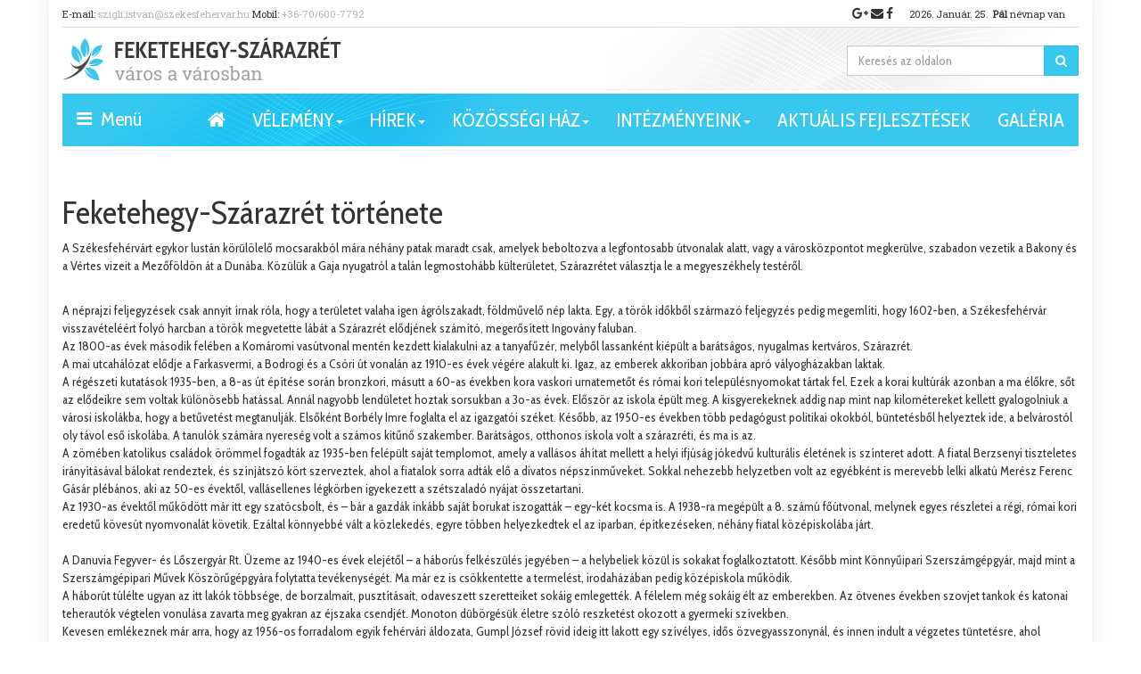

--- FILE ---
content_type: text/html; charset=UTF-8
request_url: https://www.feketehegyszarazret.hu/feketehegy-szarazret-tortenete
body_size: 7992
content:
<!DOCTYPE html>
<html lang="hu">
    <head>
        <meta charset="utf-8">
<meta http-equiv="X-UA-Compatible" content="IE=edge">
<meta name="viewport" content="width=device-width, initial-scale=1">

<title>Feketehegy-Szárazrét, város a városban / Székesfehérvár / Szedreskert</title>

<meta name="description" content="Ez Feketehegy-Szárazrét honlapja, ahol a városrészt érintő friss híreken kívül igyekszünk a közösségi élet színtereit bemutatni.">
<meta name="keywords" content="feketehegy,szarazret,szekesfehervar">

<link href="https://fonts.googleapis.com/css?family=Cabin+Condensed|Roboto+Slab" rel="stylesheet">

<link href="https://www.feketehegyszarazret.hu/assets/dist/style.min.061ccb56e4523efbf11e29bb0ab25601.css" rel="stylesheet">
<!-- HTML5 Shim and Respond.js IE8 support of HTML5 elements and media queries -->
<!-- WARNING: Respond.js doesn't work if you view the page via file:// -->
<!--[if lt IE 9]>
<script src="https://oss.maxcdn.com/html5shiv/3.7.2/html5shiv.min.js"></script>
<script src="https://oss.maxcdn.com/respond/1.4.2/respond.min.js"></script>
<![endif]-->

<!-- Favicons -->
<link rel="shortcut icon" href="/assets/img/ico/favicon.ico" type="image/x-icon" />
<link rel="apple-touch-icon" sizes="57x57" href="/assets/img/ico/apple-touch-icon-57x57.png" />
<link rel="apple-touch-icon" sizes="72x72" href="/assets/img/ico/apple-touch-icon-72x72.png" />
<link rel="apple-touch-icon" sizes="114x114" href="/assets/img/ico/apple-touch-icon-114x114.png" />
<link rel="apple-touch-icon" sizes="120x120" href="/assets/img/ico/apple-touch-icon-120x120.png" />
<link rel="apple-touch-icon" sizes="144x144" href="/assets/img/ico/apple-touch-icon-144x144.png" />
<link rel="apple-touch-icon" sizes="152x152" href="/assets/img/ico/apple-touch-icon-152x152.png" />
<link rel="apple-touch-icon" sizes="180x180" href="/assets/img/ico/apple-touch-icon-180x180.png" />




<meta name="author" content="NeoSoft Kft. - www.neosoft.hu">
<!--

NeoSoft Kft.

NeoSoft.hu
Honlapkészítés, portálfejlesztés, webáruház készítés

-->
<!-- Google tag (gtag.js) -->
<script async src="https://www.googletagmanager.com/gtag/js?id=G-5QLFBX9J6C"></script>
<script>
  window.dataLayer = window.dataLayer || [];
  function gtag(){dataLayer.push(arguments);}
  gtag('js', new Date());

  gtag('config', 'G-5QLFBX9J6C');
</script>    </head>
    <body class="top-page" id="topPage">
        <div class="container-shadow">
            <div class="top-bar">
    <div class="row">
        <div class="col-md-6">
            <ul class="contact">
                <li>E-mail: <a href="mailto:szigli.istvan@szekesfehervar.hu">szigli.istvan@szekesfehervar.hu</a></li>
                <li>Mobil: <a href="tel:+36706007792">+36-70/600-7792</a></li>
            </ul>
        </div>
        <div class="col-md-6">
            <div class="pull-right">
                <ul class="socials">
                    <li><a target="_blank" href="#googlepluslink"><i class="fa fa-google-plus"></i></a></li>
                    <li><a href="mailto:szigli.istvan@szekesfehervar.hu"><i class="fa fa-envelope"></i></a></li>
                    <li><a target="_blank" href="https://www.facebook.com/istvan.szigli.7"><i class="fa fa-facebook"></i></a></li>
                </ul>
                <ul class="name-cal" id="name-cal"></ul>
                <!--a href="/page/blind"><img src="/assets/img/blind.png"></a-->
            </div>
        </div>
    </div>
</div><div class="search-section">
    <a class="logo" href="/"><img src="/assets/img/logo/logo.png" class="img-responsive"></a>
    <div class="search-wrapper" id="page-search">
        <div class="input-group">
            <input type="text" class="form-control" placeholder="Keresés az oldalon">
            <span class="input-group-btn"><button class="btn btn-primary" type="button"><i class="fa fa-search"></i></button></span>
        </div>
    </div>
</div>
<section class="navigation-section" id="navigation-section">
    <nav class="navbar navbar-topmenu">
        <a href="#" class="mobile-menu-btn hidden-xs" data-orientation="left" data-target="#left-menu">
            <i class="fa fa-bars"></i> Menü
        </a>
        <ul class="nav navbar-nav navbar-right top-menu hidden-xs">
            <li><a href="/"><i class="fa fa-home"></i></a></li>
            <?xml version="1.0"?>
<li class=""><a role="button" aria-haspopup="true" aria-expanded="false" href="/velemeny" class="dropdown-toggle" data-toggle="dropdown">VÉLEMÉNY<span class="caret"> </span></a><ul class="dropdown-menu"><li class=""><a href="/nem-jatek-a-kepviseloseg">Nem játék a képviselőség!</a></li></ul></li><li class=""><a role="button" aria-haspopup="true" aria-expanded="false" href="/news" class="dropdown-toggle" data-toggle="dropdown">Hírek<span class="caret"> </span></a><ul class="dropdown-menu"><li class=""><a href="/news/index/1">Feketehegy-Szárazrét hírei</a></li><li class=""><a href="/news/index/2">Szedreskert hírei</a></li><li class=""><a href="/news/index/22">Közgyűlési hírek</a></li></ul></li><li class=""><a role="button" aria-haspopup="true" aria-expanded="false" href="/kozossegi-haz" class="dropdown-toggle" data-toggle="dropdown">Közösségi ház<span class="caret"> </span></a><ul class="dropdown-menu"><li class=""><a href="/a-kozossegi-hazrol">A közösségi házról</a></li><li class=""><a href="/news/index/23">A közösségi ház hírei</a></li><li class=""><a href="/allando-programok">Állandó programok</a></li></ul></li><li class=""><a role="button" aria-haspopup="true" aria-expanded="false" href="/intezmenyeink" class="dropdown-toggle" data-toggle="dropdown">Intézményeink<span class="caret"> </span></a><ul class="dropdown-menu"><li class=""><a href="/vorosmarty-mihaly-altalanos-iskola">Vörösmarty M. Ált. Isk. Farkasvermi úti tagiskola</a></li><li class=""><a href="/szarazreti-ovoda">Felsővárosi Óvoda Szárazréti Tagóvodája</a></li><li class=""><a href="/kicsi-kincsem-bolcsode">Kicsi Kincsem Óvoda és Családi Bölcsőde</a></li><li class=""><a href="/szarazreti-idosek-otthona">Feketehegy-Szárazréti Idősek Otthona</a></li><li class=""><a href="/orvosi-rendelo">Felnőtt háziorvosi rendelő</a></li><li class=""><a href="/gyermekorvosi-rendelo">Gyermekorvosi rendelő</a></li><li class=""><a href="/vedonoi-szolgalat">Védőnői szolgálat</a></li><li class=""><a href="/virag-patika">Virág Patika</a></li><li class=""><a href="/szarazreti-posta">Szárazréti Posta</a></li><li class=""><a href="/szfvar-rendorkapitanysag-korzeti-megbizotti-iroda">Szfvár. Rendőrkapitányság Körzeti megbízotti iroda</a></li><li class=""><a href="/fatimai-boldogasszony">Fatimai Boldogasszony Plébánia</a></li><li class=""><a href="/hit-gyulekezete">Hit Gyülekezete (Bodrogi utca)</a></li><li class=""><a href="/hit-gyulekezete-korosi-utca">Hit Gyülekezete (Kőrösi utca)</a></li><li class=""><a href="/vorosmarty-m-altalanos-iskola-liget-sor">Vörösmarty M. Általános Iskola Liget sor</a></li><li class=""><a href="/ligetsori-ovoda">Ligetsori Óvoda</a></li><li class=""><a href="/7-sz-bolcsode-szedreskert">7.sz. Bölcsőde Szedreskert</a></li><li class=""><a href="/meszoly-geza-utcai-tagkonyvtar">Mészöly Géza utcai Tagkönyvtár</a></li></ul></li><li class=""><a role="button" aria-haspopup="true" aria-expanded="false" href="/aktualis-felujitasok">Aktuális fejlesztések</a></li><li class=""><a role="button" aria-haspopup="true" aria-expanded="false" href="/gallery">Galéria</a></li>
        </ul>
        <a href="#" class="mobile-menu-btn visible-xs" data-orientation="right" data-target="#mobile-menu">
            <i class="fa fa-bars"></i> Menü
        </a>
    </nav>
</section>

<div class="mobile-menu" id="left-menu">
    <div class="overlay"></div>
    <nav>
        <div class="header">
            <button class="btn btn-default close-menu"><i class="fa fa fa-times fa-lg"></i></button>
        </div>
        <div class="divider"></div>
        <ul>
            <?xml version="1.0"?>
<li class="active"><a role="button" aria-haspopup="true" aria-expanded="false" href="/feketehegy-szarazret-tortenete">Feketehegy-Szárazrét története</a></li><li class=""><a role="button" aria-haspopup="true" aria-expanded="false" href="/szedreskert-tortenete">Szedreskert története</a></li><li class=""><a role="button" aria-haspopup="true" aria-expanded="false" href="/szocialis-varosrehabilitacio">Szociális városrehabilitáció</a></li><li class=""><a role="button" aria-haspopup="true" aria-expanded="false" href="/orszaggyulesi-kepviselonk">Országgyűlési képviselőnk</a></li><li class=""><a role="button" aria-haspopup="true" aria-expanded="false" href="/gallery/folder/13">Galéria</a></li><li class=""><a role="button" aria-haspopup="true" aria-expanded="false" href="/helyi-vallalkozasok" class="dropdown-toggle" data-toggle="dropdown">Helyi vállalkozások<span class="caret"> </span></a><ul class="dropdown-menu"><li class=""><a href="/vendeglatas">Vendéglátás</a></li><li class=""><a href="/szolgaltatasok">Szolgáltatások</a></li><li class=""><a href="/uzletek">Üzletek</a></li></ul></li>
        </ul>
    </nav>
</div>
<div class="mobile-menu" id="mobile-menu">
    <div class="overlay"></div>
    <nav>
        <div class="header">
            <button class="btn btn-default close-menu"><i class="fa fa fa-times fa-lg"></i></button>
        </div>
        <div class="divider"></div>
        <ul>
            <?xml version="1.0"?>
<li class=""><a role="button" aria-haspopup="true" aria-expanded="false" href="/velemeny" class="dropdown-toggle" data-toggle="dropdown">VÉLEMÉNY<span class="caret"> </span></a><ul class="dropdown-menu"><li class=""><a href="/nem-jatek-a-kepviseloseg">Nem játék a képviselőség!</a></li></ul></li><li class=""><a role="button" aria-haspopup="true" aria-expanded="false" href="/news" class="dropdown-toggle" data-toggle="dropdown">Hírek<span class="caret"> </span></a><ul class="dropdown-menu"><li class=""><a href="/news/index/1">Feketehegy-Szárazrét hírei</a></li><li class=""><a href="/news/index/2">Szedreskert hírei</a></li><li class=""><a href="/news/index/22">Közgyűlési hírek</a></li></ul></li><li class=""><a role="button" aria-haspopup="true" aria-expanded="false" href="/kozossegi-haz" class="dropdown-toggle" data-toggle="dropdown">Közösségi ház<span class="caret"> </span></a><ul class="dropdown-menu"><li class=""><a href="/a-kozossegi-hazrol">A közösségi házról</a></li><li class=""><a href="/news/index/23">A közösségi ház hírei</a></li><li class=""><a href="/allando-programok">Állandó programok</a></li></ul></li><li class=""><a role="button" aria-haspopup="true" aria-expanded="false" href="/intezmenyeink" class="dropdown-toggle" data-toggle="dropdown">Intézményeink<span class="caret"> </span></a><ul class="dropdown-menu"><li class=""><a href="/vorosmarty-mihaly-altalanos-iskola">Vörösmarty M. Ált. Isk. Farkasvermi úti tagiskola</a></li><li class=""><a href="/szarazreti-ovoda">Felsővárosi Óvoda Szárazréti Tagóvodája</a></li><li class=""><a href="/kicsi-kincsem-bolcsode">Kicsi Kincsem Óvoda és Családi Bölcsőde</a></li><li class=""><a href="/szarazreti-idosek-otthona">Feketehegy-Szárazréti Idősek Otthona</a></li><li class=""><a href="/orvosi-rendelo">Felnőtt háziorvosi rendelő</a></li><li class=""><a href="/gyermekorvosi-rendelo">Gyermekorvosi rendelő</a></li><li class=""><a href="/vedonoi-szolgalat">Védőnői szolgálat</a></li><li class=""><a href="/virag-patika">Virág Patika</a></li><li class=""><a href="/szarazreti-posta">Szárazréti Posta</a></li><li class=""><a href="/szfvar-rendorkapitanysag-korzeti-megbizotti-iroda">Szfvár. Rendőrkapitányság Körzeti megbízotti iroda</a></li><li class=""><a href="/fatimai-boldogasszony">Fatimai Boldogasszony Plébánia</a></li><li class=""><a href="/hit-gyulekezete">Hit Gyülekezete (Bodrogi utca)</a></li><li class=""><a href="/hit-gyulekezete-korosi-utca">Hit Gyülekezete (Kőrösi utca)</a></li><li class=""><a href="/vorosmarty-m-altalanos-iskola-liget-sor">Vörösmarty M. Általános Iskola Liget sor</a></li><li class=""><a href="/ligetsori-ovoda">Ligetsori Óvoda</a></li><li class=""><a href="/7-sz-bolcsode-szedreskert">7.sz. Bölcsőde Szedreskert</a></li><li class=""><a href="/meszoly-geza-utcai-tagkonyvtar">Mészöly Géza utcai Tagkönyvtár</a></li></ul></li><li class=""><a role="button" aria-haspopup="true" aria-expanded="false" href="/aktualis-felujitasok">Aktuális fejlesztések</a></li><li class=""><a role="button" aria-haspopup="true" aria-expanded="false" href="/gallery">Galéria</a></li>
            <?xml version="1.0"?>
<li class="active"><a role="button" aria-haspopup="true" aria-expanded="false" href="/feketehegy-szarazret-tortenete">Feketehegy-Szárazrét története</a></li><li class=""><a role="button" aria-haspopup="true" aria-expanded="false" href="/szedreskert-tortenete">Szedreskert története</a></li><li class=""><a role="button" aria-haspopup="true" aria-expanded="false" href="/szocialis-varosrehabilitacio">Szociális városrehabilitáció</a></li><li class=""><a role="button" aria-haspopup="true" aria-expanded="false" href="/orszaggyulesi-kepviselonk">Országgyűlési képviselőnk</a></li><li class=""><a role="button" aria-haspopup="true" aria-expanded="false" href="/gallery/folder/13">Galéria</a></li><li class=""><a role="button" aria-haspopup="true" aria-expanded="false" href="/helyi-vallalkozasok" class="dropdown-toggle" data-toggle="dropdown">Helyi vállalkozások<span class="caret"> </span></a><ul class="dropdown-menu"><li class=""><a href="/vendeglatas">Vendéglátás</a></li><li class=""><a href="/szolgaltatasok">Szolgáltatások</a></li><li class=""><a href="/uzletek">Üzletek</a></li></ul></li>
        </ul>
    </nav>
</div>

                                                                <div class="main-section">
                    <h1 class="page-title">Feketehegy-Szárazrét története</h1>

<p>A Székesfehérvárt egykor lustán körülölelő mocsarakból mára néhány patak maradt csak, amelyek beboltozva a legfontosabb útvonalak alatt, vagy a városközpontot megkerülve, szabadon vezetik a Bakony és a Vértes vizeit a Mezőföldön át a Dunába. Közülük a Gaja nyugatról a talán legmostohább külterületet, Szárazrétet választja le a megyeszékhely testéről.</p>
<p><br />A néprajzi feljegyzések csak annyit írnak róla, hogy a területet valaha igen ágrólszakadt, földművelő nép lakta. Egy, a török időkből származó feljegyzés pedig megemlíti, hogy 1602-ben, a Székesfehérvár visszavételéért folyó harcban a török megvetette lábát a Szárazrét elődjének számító, megerősített Ingovány faluban.<br />Az 1800-as évek második felében a Komáromi vasútvonal mentén kezdett kialakulni az a tanyafűzér, melyből lassanként kiépült a barátságos, nyugalmas kertváros, Szárazrét.<br />A mai utcahálózat elődje a Farkasvermi, a Bodrogi és a Csóri út vonalán az 1910-es évek végére alakult ki. Igaz, az emberek akkoriban jobbára apró vályogházakban laktak.<br />A régészeti kutatások 1935-ben, a 8-as út építése során bronzkori, másutt a 60-as években kora vaskori urnatemetőt és római kori településnyomokat tártak fel. Ezek a korai kultúrák azonban a ma élőkre, sőt az elődeikre sem voltak különösebb hatással. Annál nagyobb lendületet hoztak sorsukban a 3o-as évek. Először az iskola épült meg. A kisgyerekeknek addig nap mint nap kilométereket kellett gyalogolniuk a városi iskolákba, hogy a betűvetést megtanulják. Elsőként Borbély Imre foglalta el az igazgatói széket. Később, az 1950-es években több pedagógust politikai okokból, büntetésből helyeztek ide, a belvárostól oly távol eső iskolába. A tanulók számára nyereség volt a számos kitűnő szakember. Barátságos, otthonos iskola volt a szárazréti, és ma is az.<br />A zömében katolikus családok örömmel fogadták az 1935-ben felépült saját templomot, amely a vallásos áhítat mellett a helyi ifjúság jókedvű kulturális életének is színteret adott. A fiatal Berzsenyi tiszteletes irányításával bálokat rendeztek, és színjátszó kört szerveztek, ahol a fiatalok sorra adták elő a divatos népszínműveket. Sokkal nehezebb helyzetben volt az egyébként is merevebb lelki alkatú Merész Ferenc Gásár plébános, aki az 50-es évektől, vallásellenes légkörben igyekezett a szétszaladó nyájat összetartani.<br />Az 1930-as évektől működött már itt egy szatócsbolt, és – bár a gazdák inkább saját borukat iszogatták – egy-két kocsma is. A 1938-ra megépült a 8. számú főútvonal, melynek egyes részletei a régi, római kori eredetű kövesút nyomvonalát követik. Ezáltal könnyebbé vált a közlekedés, egyre többen helyezkedtek el az iparban, építkezéseken, néhány fiatal középiskolába járt.<br /><br />A Danuvia Fegyver- és Lőszergyár Rt. Üzeme az 1940-es évek elejétől – a háborús felkészülés jegyében – a helybeliek közül is sokakat foglalkoztatott. Később mint Könnyűipari Szerszámgépgyár, majd mint a Szerszámgépipari Művek Köszörűgépgyára folytatta tevékenységét. Ma már ez is csökkentette a termelést, irodaházában pedig középiskola működik.<br />A háborút túlélte ugyan az itt lakók többsége, de borzalmait, pusztításait, odaveszett szeretteiket sokáig emlegették. A félelem még sokáig élt az emberekben. Az ötvenes években szovjet tankok és katonai teherautók végtelen vonulása zavarta meg gyakran az éjszaka csendjét. Monoton dübörgésük életre szóló reszketést okozott a gyermeki szívekben.<br />Kevesen emlékeznek már arra, hogy az 1956-os forradalom egyik fehérvári áldozata, Gumpl József rövid ideig itt lakott egy szívélyes, idős özvegyasszonynál, és innen indult a végzetes tüntetésre, ahol eldördült a gyilkos sortűz.<br />Szárazrét... Iróniát rejt az elnevezés, vagy voltak itt valóban magasabban fekvő területek, amelyek a Gaja áradásai és a csapadékos időjárás ellenére is szárazon maradtak? A Hármashídnál kialakult árterületen, télen még az 1960-as években is korcsolyázásra alkalmas, tükörsima jég képződött. Nemcsak a környékbeli gyerekek, fiatalok élvezték itt a hosszú, fehér telek örömeit, de a városiak is kijártak ide. A réten akkoriban még nem volt sűrű erdő, nem nyújtóztak hatalmas halastavak, és nem szelte keresztül a várost északról elkerülő, forgalmas út sem. Ősi, háborítatlan, páratlan szépségű ligetes táj volt ez, amely virágzó galagonya- és vadrózsabokrokkal, barkával, ezerféle vadvirággal, táncoló lepkékkel, zümmögő bogársereggel kísérte a partot. Ezen a helyen alakították ki 2005-ben a körforgalmi csomópontot, és innen indul az újabb elkerülő út, amely mentesíti a belvárost az átvonuló teherautóforgalomtól, a területen lakók számára azonban ez a megoldás nem jelent semmiféle könnyebbséget.<br />Egy szakaszon párhuzamosan halad az új út, és Gaja patak, amelyben egykor sokan fürödtek. A szabályozásokkal és a magas gátak kialakításával azonban megszűnt az a természetes patakpart, amely strandolásra alkalmasá tette a nyaranta is jéghideg vizet, egyidejűleg az árterület is megszűnt. Telente tükörsima jeget legközelebb a Palotavárosi-tavaknál találhat a korcsolyázó.</p>
<p><br />A horizontot tiszta időben a Bakony és a Vértes kéklő gerince zárja le. Közöttük jól kirajzolódik a Móri árok. A gyér beépítettségnek és a végtelen mezôknek köszönhetően egykor ide látszottak az 1950-es évek elején épült Inotai Alumíniumkohó és Erőmű füstölgő kéményei és hűtőtornyai is. Esténként, gyakran vöröslő köpönyeget maga köré vonva tér nyugóvóra a hegyek mögött a Nap. A lenyugvó Nap nyomában vezet az út Feketehegy felé. Hegynek vagy dombnak persze nyoma sincs a tájon. A komáromi vasútvonalon túli terület egykori birtokosáról kapta a Feketehegy elnevezést. Régi tavaszokon a kiserdőbe ibolyát, nyáron borsót és ropogós cseresznyét szedni, ősszel szőlőt szüretelni jártak ide a szárazrétiek, akik közül sokaknak nemcsak sok munkát adó kis földjük és szőlőskertjük, de „hajlékuk” is volt itt. A Sajó utcai harangnál búzaszentelés idején tartottak szertartást, az iszakszentgyörgyi elágazásnál pedig régi kőkereszt jelzi a nép vallásosságát.<br />Akkoriban a falusias utcákon a kapuk többnyire tárva álltak, vagy talán nem is voltak. Az asszonyok és öregek délutánonként – miután ellátták a háztartást és az állatokat – a ház előtti kispadra telepedve, vagy a gyepen ülve pihengettek, és beszélték meg mindennapi örömeiket és bánataikat, idézgették fiatalkori és háborús emlékeiket. Körülöttük libák legelésztek. Nem voltak nagy vezélyben, ritkán tévedt errefelé autó. Nyáron cséplőgép járt udvarról-udvarra. Útját pernye és napsütötte, izzadt emberek kísérték. A gyerekek ott lebzseltek körülöttük, rágták a frissen kicsépelt búzát. A téeszesítés után ez az izgalmas szórakozás megszűnt számukra.<br />Mára a szárazréti és feketehegyi laosság nagyrészt kicserélôdött, a kapukat zárva tartják. Az öregek is elfogytak a házak elôl, és tyúk is ritkán kapirgál. A terület jórészt beépült. Kényelmes, modern családi házak sorakoznak az egykori kertek, vagy az apró, régi lakóházak helyén, sőt elegáns lakópark is épült a Virág utcában. Az utcaképet óriás reklámok, vállalkozások és boltok cégérei tarkítják.<br />A kis templom – amelynek védőszentje 1965 óta a Fatimai Szűzanya – felújítva, kibővítve, továbbra is várja hívet. Oltára felett a Fatimai jelenés című olajfestmény, udvarán a Fatimai Szűzanya süttői fehér mészkőből faragott szobra áll. Mindkét alkotás Bicskei Karle János munkája. Hónapról-hónapra, a jelenés napján engesztelő imádságra gyűlnek itt össze a Fatimai Szűzanya tisztelői.</p>
<p>(Forrás: Kis Erika)</p>
<div class="fb-share-button" data-href="" data-layout="button" data-size="small" data-mobile-iframe="true"><a class="fb-xfbml-parse-ignore" target="_blank" href="https://www.facebook.com/sharer/sharer.php?u=&amp;src=sdkpreparse">Megosztás</a></div>                </div>
                                    <footer class="footer">
    <div class="clearfix">
        <div class="col-md-3">
            <div class="contact">
                Szigli István területi képviselő irodája:<br />8000 Székesfehérvár,<br />Farkasvermi út 2.<br />E-mail: <a href="mailto:szigli.istvan@szekesfehervar.hu">szigli.istvan@szekesfehervar.hu<br /></a>Mobil: 06 70 600 77 92                <ul class="socials">
                    <li><a target="_blank" href="#googlepluslink"><i class="fa fa-google-plus"></i></a></li>
                    <li><a href="mailto:szigli.istvan@szekesfehervar.hu"><i class="fa fa-envelope"></i></a></li>
                    <li><a target="_blank" href="https://www.facebook.com/istvan.szigli.7"><i class="fa fa-facebook"></i></a></li>
                </ul>
            </div>
        </div>
        <div class="col-md-3">
            <div class="contact">
                <p><span><strong>Fogadóóra: </strong></span></p>
<p><span>Közösségi Házban:</span></p>
<p><span>minden hónap első és harmadik keddején:<strong> 15:00-17:00 óra között<br /></strong></span></p>
<p></p>            </div>
        </div>
        <div class="col-md-3">
            <ul class="bottom-menu">
                <?xml version="1.0"?>
<li class="active"><a role="button" aria-haspopup="true" aria-expanded="false" href="/feketehegy-szarazret-tortenete">Feketehegy-Szárazrét története</a></li><li class=""><a role="button" aria-haspopup="true" aria-expanded="false" href="/szedreskert-tortenete">Szedreskert története</a></li><li class=""><a role="button" aria-haspopup="true" aria-expanded="false" href="/szocialis-varosrehabilitacio">Szociális városrehabilitáció</a></li><li class=""><a role="button" aria-haspopup="true" aria-expanded="false" href="/orszaggyulesi-kepviselonk">Országgyűlési képviselőnk</a></li><li class=""><a role="button" aria-haspopup="true" aria-expanded="false" href="/gallery/folder/13">Galéria</a></li><li class=""><a role="button" aria-haspopup="true" aria-expanded="false" href="/helyi-vallalkozasok" class="dropdown-toggle" data-toggle="dropdown">Helyi vállalkozások<span class="caret"> </span></a><ul class="dropdown-menu"><li class=""><a href="/vendeglatas">Vendéglátás</a></li><li class=""><a href="/szolgaltatasok">Szolgáltatások</a></li><li class=""><a href="/uzletek">Üzletek</a></li></ul></li>
            </ul>
        </div>
        <div class="col-md-3">
            <div class="contact">
                <p>Hasznos linkek:</p>
<p><a class=" " href="https://www.feol.hu/" target="_blank" rel="noopener noreferrer">Fejér megyei hírportál</a></p>
<p><a class=" " href="http://www.fehervartv.hu/" target="_blank" rel="noopener noreferrer">Fehérvár Médiacentrum</a></p>
<p><a class=" " href="http://www.fehervarihirek.hu/" target="_blank" rel="noopener noreferrer">Fehérvári Hírek</a></p>
<p><a class=" " href="http://www.szekesfehervar.hu/" target="_blank" rel="noopener noreferrer">Székesfehérvár hírei</a></p>            </div>
        </div>
    </div>
</footer>
<div class="copyright">
    Készítette: <a href="//neosoft.hu">NeoSoft</a>
</div>
</div>
        <script src="https://www.feketehegyszarazret.hu/assets/dist/all.min.750f538e5e2a5b0d25761dfc754e20e3.js" type="text/javascript"></script>
<div id="fb-root"></div>
<script>(function(d, s, id) {
  var js, fjs = d.getElementsByTagName(s)[0];
  if (d.getElementById(id)) return;
  js = d.createElement(s); js.id = id;
  js.src = "//connect.facebook.net/hu_HU/sdk.js#xfbml=1&version=v2.9";
  fjs.parentNode.insertBefore(js, fjs);
}(document, 'script', 'facebook-jssdk'));</script>

<script>
  (function(i,s,o,g,r,a,m){i['GoogleAnalyticsObject']=r;i[r]=i[r]||function(){
  (i[r].q=i[r].q||[]).push(arguments)},i[r].l=1*new Date();a=s.createElement(o),
  m=s.getElementsByTagName(o)[0];a.async=1;a.src=g;m.parentNode.insertBefore(a,m)
  })(window,document,'script','https://www.google-analytics.com/analytics.js','ga');

  ga('create', 'UA-204287-40', 'auto');
  ga('send', 'pageview');

</script>

    </body>
</html>


--- FILE ---
content_type: text/html; charset=UTF-8
request_url: https://www.feketehegyszarazret.hu/ajax/getLanguageLabels
body_size: 2893
content:
{"text":{"form_captcha_text":"\u00cdrja be a k\u00f6vetkez\u0151 sz\u00e1mot sz\u00e1mjegyekkel!","form_required_text":"*- k\u00f6telez\u0151 kit\u00f6lteni","too_big_file":"T\u00fal nagy f\u00e1jl!","invalid_file_type":"\u00c9rv\u00e9nytelen f\u00e1jl t\u00edpus","invalid_email":"\u00c9rv\u00e9nytelen e-mail c\u00edm","empty_fields":"\u00dcresen hagyott mez\u0151k","search_on_the_site":"Keres\u00e9s az oldalon...","Kereses_cim":"Keres\u00e9s az oldalon","Kereses_kulcsszo":"Kulcssz\u00f3","Talalatok_a_tartalmi_oldalakban":"Tal\u00e1latok a tartalmi oldalakban","kereses_az_oldalon":"Keres\u00e9s az oldalon","kereses":"Keres\u00e9s","validate_required":"K\u00f6telez\u0151 mez\u0151","validate_email":"K\u00e9rem val\u00f3s email c\u00edmet adjon meg!","validate_date":"Nem megfelel\u0151 d\u00e1tum \u00e9rt\u00e9k","validate_emaildomain":"Nem megfelel\u0151 email c\u00edm","validate_captcha":"Nem megfelel\u0151 sz\u00e1m","felso_bar_email":"szigli.istvan@szekesfehervar.hu","felso_bar_telefon":"+36-70\/600-7792","felso_bar_facebook_link":"https:\/\/www.facebook.com\/istvan.szigli.7","felso_bar_googleplus_link":"#googlepluslink","slider_tovabb":"Tov\u00e1bb","hirlevel_cim":"H\u00edrlev\u00e9l","hirlevel_email":"email","hirlevel_adja_meg_a_kodot":"Adja meg a k\u00f3dot","hirlevel_nev":"n\u00e9v","hirlevel_feliratkozom":"Feliratkozom","galeria_tovabb":"tov\u00e1bb","forward":"Tov\u00e1bb","next":"K\u00f6vetkez\u0151","prev":"El\u0151z\u0151","day_Monday":"H","day_Tuesday":"K","day_Wednesday":"Sz","day_Thursday":"Cs","day_Friday":"P","day_Saturday":"Sz","day_Sunday":"V","June":"J\u00daN","January":"Janu\u00e1r","February":"Febru\u00e1r","March":"M\u00e1rcius","April":"\u00c1prilis","May":"M\u00e1jus","July":"J\u00falius","August":"Agusztus","September":"Szeptember","October":"Okt\u00f3ber","November":"November","December":"December","administration":"Adminisztr\u00e1ci\u00f3","send":"K\u00fcld\u00e9s","Hibaoldal_cim":"- - Hibaoldal_cim - -","Hibaoldal_nem_talalhato":"- - Hibaoldal_nem_talalhato - -","Talalatok_a_hirekben":"- - Talalatok_a_hirekben - -","cimkek":"- - cimkek - -"},"modifydate":{"form_captcha_text":"2015-01-15 13:35:50","form_required_text":"2015-01-15 13:35:50","too_big_file":"2015-01-15 13:35:50","invalid_file_type":"2015-01-15 13:35:50","invalid_email":"2015-01-15 13:35:50","empty_fields":"2015-01-15 13:35:50","search_on_the_site":"2015-01-22 10:59:59","Kereses_cim":"2015-01-22 10:59:47","Kereses_kulcsszo":"2015-01-22 11:00:14","Talalatok_a_tartalmi_oldalakban":"2015-01-22 11:00:34","Kereses_nincs_talalat":"2015-01-22 11:01:04","kereses_az_oldalon":"2015-02-18 11:01:16","kereses":"2015-02-18 11:01:27","parallax_kep":"2015-03-03 12:54:07","validate_required":"2015-03-04 13:16:15","validate_email":"2015-03-04 13:16:59","validate_date":"2015-03-16 11:50:43","validate_emaildomain":"2015-03-16 12:54:36","validate_captcha":"2015-03-16 14:36:32","felso_bar_email":"2017-04-13 15:49:46","felso_bar_telefon":"2017-04-13 15:50:13","felso_bar_facebook_link":"2017-12-05 20:35:37","felso_bar_googleplus_link":"2017-04-13 15:56:13","slider_tovabb":"2017-04-25 11:07:21","hirlevel_cim":"2017-05-03 15:44:08","hirlevel_email":"2017-05-04 09:41:28","hirlevel_adja_meg_a_kodot":"2017-05-04 09:41:43","hirlevel_nev":"2017-05-04 09:41:55","hirlevel_feliratkozom":"2017-05-04 09:42:16","galeria_tovabb":"2017-05-04 11:17:55","forward":"2017-05-04 11:53:51","next":"2017-05-05 09:53:07","prev":"2017-05-05 09:53:25","day_Monday":"2017-05-10 11:20:20","day_Tuesday":"2017-05-10 11:20:30","day_Wednesday":"2017-05-10 11:20:38","day_Thursday":"2017-05-10 11:20:49","day_Friday":"2017-05-10 11:21:01","day_Saturday":"2017-05-10 11:22:48","day_Sunday":"2017-05-10 11:22:53","June":"2017-05-11 08:45:05","January":"2017-05-11 08:47:22","February":"2017-05-11 08:47:42","March":"2017-05-11 08:47:59","April":"2017-05-11 08:48:08","May":"2017-05-11 08:48:17","July":"2017-05-11 08:48:34","August":"2017-05-11 08:48:49","September":"2017-05-11 08:49:07","October":"2017-05-11 08:49:27","November":"2017-05-11 08:49:38","December":"2017-05-11 08:49:47","administration":"2017-05-18 11:14:43","send":"2017-05-30 11:47:42","lablec_1_sajat":"2024-01-09 16:15:14","Hibaoldal_cim":"2023-10-24 09:49:43","Hibaoldal_nem_talalhato":"2023-10-24 09:49:43","Talalatok_a_hirekben":"2023-10-25 16:03:23","cimkek":"2023-10-27 01:11:50","nyitolap_bemutatkozas":"2024-01-09 15:39:47","lablec_kapcsolat":"2024-02-07 12:35:05","lablec_2_sajat":"2024-02-07 12:36:40"},"html":{"Kereses_nincs_talalat":"<p>Nincs tal\u00e1lat.<\/p>","parallax_kep":"<p style=\"text-align: center;\"><span style=\"font-size: 36pt;\">But I can't go to the dance,<br \/><\/span> <span style=\"font-size: 18pt;\">I'll miss my favorite television program, Science Fiction Theater.<\/span><br \/>Hey I'm talking to you, McFly, you Irish bug. Listen, this is very important,<\/p>","lablec_1_sajat":"<p><span><strong>Fogad\u00f3\u00f3ra:\u00a0<\/strong><\/span><\/p>\r\n<p><span>K\u00f6z\u00f6ss\u00e9gi H\u00e1zban:<\/span><\/p>\r\n<p><span>minden h\u00f3nap els\u0151 \u00e9s harmadik keddej\u00e9n:<strong> 15:00-17:00 \u00f3ra k\u00f6z\u00f6tt<br \/><\/strong><\/span><\/p>\r\n<p><\/p>","nyitolap_bemutatkozas":"<div class=\"row\">\r\n<div class=\"col-md-4\">\r\n<p><img src=\"\/_upload\/editor\/FB_IMG_1704535960048.jpg\" width=\"468\" height=\"468\" class=\" \" caption=\"false\" \/><\/p>\r\n<\/div>\r\n<div class=\"col-md-4\">\r\n<h3><span style=\"font-size: 14pt;\"><strong>Kedves L\u00e1togat\u00f3, kedves Lak\u00f3t\u00e1rsaim!<\/strong><\/span><\/h3>\r\n<span style=\"font-size: 10pt;\">K\u00fcl\u00f6n\u00f6s ereje van annak, ha nyolcezer ember egyet akar, ha nyolcezer l\u00e9lek egy ir\u00e1nyba mozd\u00edtja a k\u00f6z\u00f6ss\u00e9g szeker\u00e9t. Azt hiszem, v\u00e1rosr\u00e9sz\u00fcnk azon \"szigetek\" k\u00f6z\u00e9 tartozik, ahol ez a k\u00fcl\u00f6n\u00f6s \u00f6sszetart\u00f3 er\u0151 m\u00e9g m\u0171k\u00f6dik. Feketehegy-Sz\u00e1razr\u00e9t mostanra val\u00f3ban feln\u0151tt korba l\u00e9pett, kialakult egy olyan k\u00f6z\u00f6ss\u00e9g, mely \u00e9rdemben tenni akar sz\u0171kebb p\u00e1tri\u00e1nk fejl\u0151d\u00e9s\u00e9\u00e9rt. Ugyanezt a tenniakar\u00e1st \u00e9rzem Szedreskertben is,\u00a0amely imm\u00e1r k\u00f6z\u00f6s v\u00e1rosr\u00e9sz\u00fcnk lett.<\/span><\/div>\r\n<div class=\"col-md-4\">\r\n<p><span style=\"font-size: 10pt;\"><\/span><\/p>\r\n<p><span style=\"font-size: 10pt;\"><\/span><\/p>\r\n<p><span style=\"font-size: 10pt;\"><\/span><\/p>\r\n<p><span style=\"font-size: 10pt;\"><\/span><\/p>\r\n<p><span style=\"font-size: 10pt;\"><\/span><\/p>\r\n<p><span style=\"font-size: 10pt;\">Azt gondolom, az itt \u00e9l\u0151k egyre jobban sz\u00edv\u00fck\u00f6n viselik k\u00f6z\u00f6s j\u00f6v\u0151nk alakul\u00e1s\u00e1t, s szeretn\u00e9nek els\u0151 k\u00e9zb\u0151l \u00e9rtes\u00fclni a benn\u00fcnket \u00e9rint\u0151 friss d\u00f6nt\u00e9sekr\u0151l, h\u00edrekr\u0151l; arr\u00f3l, hogy a k\u00e9pvisel\u0151 mik\u00e9nt k\u00e9pviseli \u00e9rdekeiket a v\u00e1rosi k\u00f6zgy\u0171l\u00e9sben. A XXI. sz\u00e1zadban ennek legjobb \u00e9s leggyorsabb - s tal\u00e1n egyre elfogadottabb - m\u00f3dja a vil\u00e1gh\u00e1l\u00f3. Ez a honlap azzal a nem titkolt c\u00e9llal \u00fajult meg, hogy ezeket a mindannyiunk sz\u00e1m\u00e1ra fontos inform\u00e1ci\u00f3kat el\u00e9rhet\u0151v\u00e9 tegye. B\u00edzom benne, hogy a meg\u00fajult honlap igazi k\u00f6z\u00f6ss\u00e9g\u00e9p\u00edt\u0151 er\u0151 lesz, ahov\u00e1 sz\u00edvesen v\u00e1rom v\u00e9lem\u00e9nyeiket, jobb\u00edt\u00f3 sz\u00e1nd\u00e9k\u00fa javaslataikat!<\/span><\/p>\r\n<p><span style=\"font-size: 10pt;\">Szigli Istv\u00e1n ter\u00fcleti k\u00e9pvisel\u0151<\/span><\/p>\r\n<\/div>\r\n<\/div>","lablec_kapcsolat":"Szigli Istv\u00e1n ter\u00fcleti k\u00e9pvisel\u0151 irod\u00e1ja:<br \/>8000 Sz\u00e9kesfeh\u00e9rv\u00e1r,<br \/>Farkasvermi \u00fat 2.<br \/>E-mail: <a href=\"mailto:szigli.istvan@szekesfehervar.hu\">szigli.istvan@szekesfehervar.hu<br \/><\/a>Mobil: 06 70 600 77 92","lablec_2_sajat":"<p>Hasznos linkek:<\/p>\r\n<p><a class=\" \" href=\"https:\/\/www.feol.hu\/\" target=\"_blank\" rel=\"noopener noreferrer\">Fej\u00e9r megyei h\u00edrport\u00e1l<\/a><\/p>\r\n<p><a class=\" \" href=\"http:\/\/www.fehervartv.hu\/\" target=\"_blank\" rel=\"noopener noreferrer\">Feh\u00e9rv\u00e1r M\u00e9diacentrum<\/a><\/p>\r\n<p><a class=\" \" href=\"http:\/\/www.fehervarihirek.hu\/\" target=\"_blank\" rel=\"noopener noreferrer\">Feh\u00e9rv\u00e1ri H\u00edrek<\/a><\/p>\r\n<p><a class=\" \" href=\"http:\/\/www.szekesfehervar.hu\/\" target=\"_blank\" rel=\"noopener noreferrer\">Sz\u00e9kesfeh\u00e9rv\u00e1r h\u00edrei<\/a><\/p>"}}

--- FILE ---
content_type: application/javascript
request_url: https://www.feketehegyszarazret.hu/assets/dist/all.min.750f538e5e2a5b0d25761dfc754e20e3.js
body_size: 76560
content:
/**
 * @license almond 0.3.3 Copyright jQuery Foundation and other contributors.
 * Released under MIT license, http://github.com/requirejs/almond/LICENSE
 */

/*! jQuery v2.1.0 | (c) 2005, 2014 jQuery Foundation, Inc. | jquery.org/license */

/*!
 * Bootstrap v3.3.7 (http://getbootstrap.com)
 * Copyright 2011-2016 Twitter, Inc.
 * Licensed under the MIT license
 */

/* ========================================================================
 * Bootstrap: transition.js v3.3.7
 * http://getbootstrap.com/javascript/#transitions
 * ========================================================================
 * Copyright 2011-2016 Twitter, Inc.
 * Licensed under MIT (https://github.com/twbs/bootstrap/blob/master/LICENSE)
 * ======================================================================== */

/* ========================================================================
 * Bootstrap: alert.js v3.3.7
 * http://getbootstrap.com/javascript/#alerts
 * ========================================================================
 * Copyright 2011-2016 Twitter, Inc.
 * Licensed under MIT (https://github.com/twbs/bootstrap/blob/master/LICENSE)
 * ======================================================================== */

/* ========================================================================
 * Bootstrap: button.js v3.3.7
 * http://getbootstrap.com/javascript/#buttons
 * ========================================================================
 * Copyright 2011-2016 Twitter, Inc.
 * Licensed under MIT (https://github.com/twbs/bootstrap/blob/master/LICENSE)
 * ======================================================================== */

/* ========================================================================
 * Bootstrap: carousel.js v3.3.7
 * http://getbootstrap.com/javascript/#carousel
 * ========================================================================
 * Copyright 2011-2016 Twitter, Inc.
 * Licensed under MIT (https://github.com/twbs/bootstrap/blob/master/LICENSE)
 * ======================================================================== */

/* ========================================================================
 * Bootstrap: collapse.js v3.3.7
 * http://getbootstrap.com/javascript/#collapse
 * ========================================================================
 * Copyright 2011-2016 Twitter, Inc.
 * Licensed under MIT (https://github.com/twbs/bootstrap/blob/master/LICENSE)
 * ======================================================================== */

/* ========================================================================
 * Bootstrap: dropdown.js v3.3.7
 * http://getbootstrap.com/javascript/#dropdowns
 * ========================================================================
 * Copyright 2011-2016 Twitter, Inc.
 * Licensed under MIT (https://github.com/twbs/bootstrap/blob/master/LICENSE)
 * ======================================================================== */

/* ========================================================================
 * Bootstrap: modal.js v3.3.7
 * http://getbootstrap.com/javascript/#modals
 * ========================================================================
 * Copyright 2011-2016 Twitter, Inc.
 * Licensed under MIT (https://github.com/twbs/bootstrap/blob/master/LICENSE)
 * ======================================================================== */

/* ========================================================================
 * Bootstrap: tooltip.js v3.3.7
 * http://getbootstrap.com/javascript/#tooltip
 * Inspired by the original jQuery.tipsy by Jason Frame
 * ========================================================================
 * Copyright 2011-2016 Twitter, Inc.
 * Licensed under MIT (https://github.com/twbs/bootstrap/blob/master/LICENSE)
 * ======================================================================== */

/* ========================================================================
 * Bootstrap: popover.js v3.3.7
 * http://getbootstrap.com/javascript/#popovers
 * ========================================================================
 * Copyright 2011-2016 Twitter, Inc.
 * Licensed under MIT (https://github.com/twbs/bootstrap/blob/master/LICENSE)
 * ======================================================================== */

/* ========================================================================
 * Bootstrap: scrollspy.js v3.3.7
 * http://getbootstrap.com/javascript/#scrollspy
 * ========================================================================
 * Copyright 2011-2016 Twitter, Inc.
 * Licensed under MIT (https://github.com/twbs/bootstrap/blob/master/LICENSE)
 * ======================================================================== */

/* ========================================================================
 * Bootstrap: tab.js v3.3.7
 * http://getbootstrap.com/javascript/#tabs
 * ========================================================================
 * Copyright 2011-2016 Twitter, Inc.
 * Licensed under MIT (https://github.com/twbs/bootstrap/blob/master/LICENSE)
 * ======================================================================== */

/* ========================================================================
 * Bootstrap: affix.js v3.3.7
 * http://getbootstrap.com/javascript/#affix
 * ========================================================================
 * Copyright 2011-2016 Twitter, Inc.
 * Licensed under MIT (https://github.com/twbs/bootstrap/blob/master/LICENSE)
 * ======================================================================== */

/*! jQuery Validation Plugin - v1.16.0 - 12/2/2016
 * http://jqueryvalidation.org/
 * Copyright (c) 2016 Jörn Zaefferer; Licensed MIT */

/**
 * Swiper 3.4.2
 * Most modern mobile touch slider and framework with hardware accelerated transitions
 * 
 * http://www.idangero.us/swiper/
 * 
 * Copyright 2017, Vladimir Kharlampidi
 * The iDangero.us
 * http://www.idangero.us/
 * 
 * Licensed under MIT
 * 
 * Released on: March 10, 2017
 */

/*! Swipebox v1.4.4 | Constantin Saguin csag.co | MIT License | github.com/brutaldesign/swipebox */

(function(){var requirejs,require,define;(function(e){function h(e,t){return f.call(e,t)}function p(e,t){var n,r,i,s,o,a,f,l,h,p,d,v,m=t&&t.split("/"),g=u.map,y=g&&g["*"]||{};if(e){e=e.split("/"),o=e.length-1,u.nodeIdCompat&&c.test(e[o])&&(e[o]=e[o].replace(c,"")),e[0].charAt(0)==="."&&m&&(v=m.slice(0,m.length-1),e=v.concat(e));for(h=0;h<e.length;h++){d=e[h];if(d===".")e.splice(h,1),h-=1;else if(d===".."){if(h===0||h===1&&e[2]===".."||e[h-1]==="..")continue;h>0&&(e.splice(h-1,2),h-=2)}}e=e.join("/")}if((m||y)&&g){n=e.split("/");for(h=n.length;h>0;h-=1){r=n.slice(0,h).join("/");if(m)for(p=m.length;p>0;p-=1){i=g[m.slice(0,p).join("/")];if(i){i=i[r];if(i){s=i,a=h;break}}}if(s)break;!f&&y&&y[r]&&(f=y[r],l=h)}!s&&f&&(s=f,a=l),s&&(n.splice(0,a,s),e=n.join("/"))}return e}function d(t,r){return function(){var i=l.call(arguments,0);return typeof i[0]!="string"&&i.length===1&&i.push(null),n.apply(e,i.concat([t,r]))}}function v(e){return function(t){return p(t,e)}}function m(e){return function(t){s[e]=t}}function g(n){if(h(o,n)){var r=o[n];delete o[n],a[n]=!0,t.apply(e,r)}if(!h(s,n)&&!h(a,n))throw new Error("No "+n);return s[n]}function y(e){var t,n=e?e.indexOf("!"):-1;return n>-1&&(t=e.substring(0,n),e=e.substring(n+1,e.length)),[t,e]}function b(e){return e?y(e):[]}function w(e){return function(){return u&&u.config&&u.config[e]||{}}}var t,n,r,i,s={},o={},u={},a={},f=Object.prototype.hasOwnProperty,l=[].slice,c=/\.js$/;r=function(e,t){var n,r=y(e),i=r[0],s=t[1];return e=r[1],i&&(i=p(i,s),n=g(i)),i?n&&n.normalize?e=n.normalize(e,v(s)):e=p(e,s):(e=p(e,s),r=y(e),i=r[0],e=r[1],i&&(n=g(i))),{f:i?i+"!"+e:e,n:e,pr:i,p:n}},i={require:function(e){return d(e)},exports:function(e){var t=s[e];return typeof t!="undefined"?t:s[e]={}},module:function(e){return{id:e,uri:"",exports:s[e],config:w(e)}}},t=function(t,n,u,f){var l,c,p,v,y,w,E=[],S=typeof u,x;f=f||t,w=b(f);if(S==="undefined"||S==="function"){n=!n.length&&u.length?["require","exports","module"]:n;for(y=0;y<n.length;y+=1){v=r(n[y],w),c=v.f;if(c==="require")E[y]=i.require(t);else if(c==="exports")E[y]=i.exports(t),x=!0;else if(c==="module")l=E[y]=i.module(t);else if(h(s,c)||h(o,c)||h(a,c))E[y]=g(c);else{if(!v.p)throw new Error(t+" missing "+c);v.p.load(v.n,d(f,!0),m(c),{}),E[y]=s[c]}}p=u?u.apply(s[t],E):undefined;if(t)if(l&&l.exports!==e&&l.exports!==s[t])s[t]=l.exports;else if(p!==e||!x)s[t]=p}else t&&(s[t]=u)},requirejs=require=n=function(s,o,a,f,l){if(typeof s=="string")return i[s]?i[s](o):g(r(s,b(o)).f);if(!s.splice){u=s,u.deps&&n(u.deps,u.callback);if(!o)return;o.splice?(s=o,o=a,a=null):s=e}return o=o||function(){},typeof a=="function"&&(a=f,f=l),f?t(e,s,o,a):setTimeout(function(){t(e,s,o,a)},4),n},n.config=function(e){return n(e)},requirejs._defined=s,define=function(e,t,n){if(typeof e!="string")throw new Error("See almond README: incorrect module build, no module name");t.splice||(n=t,t=[]),!h(s,e)&&!h(o,e)&&(o[e]=[e,t,n])},define.amd={jQuery:!0}})(),define("../../node_modules/almond/almond",function(){}),!function(e,t){"object"==typeof module&&"object"==typeof module.exports?module.exports=e.document?t(e,!0):function(e){if(!e.document)throw new Error("jQuery requires a window with a document");return t(e)}:t(e)}("undefined"!=typeof window?window:this,function(a,b){function s(e){var t=e.length,n=o.type(e);return"function"===n||o.isWindow(e)?!1:1===e.nodeType&&t?!0:"array"===n||0===t||"number"==typeof t&&t>0&&t-1 in e}function x(e,t,n){if(o.isFunction(t))return o.grep(e,function(e,r){return!!t.call(e,r,e)!==n});if(t.nodeType)return o.grep(e,function(e){return e===t!==n});if("string"==typeof t){if(w.test(t))return o.filter(t,e,n);t=o.filter(t,e)}return o.grep(e,function(e){return g.call(t,e)>=0!==n})}function D(e,t){while((e=e[t])&&1!==e.nodeType);return e}function G(e){var t=F[e]={};return o.each(e.match(E)||[],function(e,n){t[n]=!0}),t}function I(){m.removeEventListener("DOMContentLoaded",I,!1),a.removeEventListener("load",I,!1),o.ready()}function K(){Object.defineProperty(this.cache={},0,{get:function(){return{}}}),this.expando=o.expando+Math.random()}function P(e,t,n){var r;if(void 0===n&&1===e.nodeType)if(r="data-"+t.replace(O,"-$1").toLowerCase(),n=e.getAttribute(r),"string"==typeof n){try{n="true"===n?!0:"false"===n?!1:"null"===n?null:+n+""===n?+n:N.test(n)?o.parseJSON(n):n}catch(i){}M.set(e,t,n)}else n=void 0;return n}function Z(){return!0}function $(){return!1}function _(){try{return m.activeElement}catch(e){}}function jb(e,t){return o.nodeName(e,"table")&&o.nodeName(11!==t.nodeType?t:t.firstChild,"tr")?e.getElementsByTagName("tbody")[0]||e.appendChild(e.ownerDocument.createElement("tbody")):e}function kb(e){return e.type=(null!==e.getAttribute("type"))+"/"+e.type,e}function lb(e){var t=gb.exec(e.type);return t?e.type=t[1]:e.removeAttribute("type"),e}function mb(e,t){for(var n=0,r=e.length;r>n;n++)L.set(e[n],"globalEval",!t||L.get(t[n],"globalEval"))}function nb(e,t){var n,r,i,s,u,a,f,l;if(1===t.nodeType){if(L.hasData(e)&&(s=L.access(e),u=L.set(t,s),l=s.events)){delete u.handle,u.events={};for(i in l)for(n=0,r=l[i].length;r>n;n++)o.event.add(t,i,l[i][n])}M.hasData(e)&&(a=M.access(e),f=o.extend({},a),M.set(t,f))}}function ob(e,t){var n=e.getElementsByTagName?e.getElementsByTagName(t||"*"):e.querySelectorAll?e.querySelectorAll(t||"*"):[];return void 0===t||t&&o.nodeName(e,t)?o.merge([e],n):n}function pb(e,t){var n=t.nodeName.toLowerCase();"input"===n&&T.test(e.type)?t.checked=e.checked:("input"===n||"textarea"===n)&&(t.defaultValue=e.defaultValue)}function sb(e,t){var n=o(t.createElement(e)).appendTo(t.body),r=a.getDefaultComputedStyle?a.getDefaultComputedStyle(n[0]).display:o.css(n[0],"display");return n.detach(),r}function tb(e){var t=m,n=rb[e];return n||(n=sb(e,t),"none"!==n&&n||(qb=(qb||o("<iframe frameborder='0' width='0' height='0'/>")).appendTo(t.documentElement),t=qb[0].contentDocument,t.write(),t.close(),n=sb(e,t),qb.detach()),rb[e]=n),n}function xb(e,t,n){var r,i,s,u,a=e.style;return n=n||wb(e),n&&(u=n.getPropertyValue(t)||n[t]),n&&(""!==u||o.contains(e.ownerDocument,e)||(u=o.style(e,t)),vb.test(u)&&ub.test(t)&&(r=a.width,i=a.minWidth,s=a.maxWidth,a.minWidth=a.maxWidth=a.width=u,u=n.width,a.width=r,a.minWidth=i,a.maxWidth=s)),void 0!==u?u+"":u}function yb(e,t){return{get:function(){return e()?void delete this.get:(this.get=t).apply(this,arguments)}}}function Fb(e,t){if(t in e)return t;var n=t[0].toUpperCase()+t.slice(1),r=t,i=Eb.length;while(i--)if(t=Eb[i]+n,t in e)return t;return r}function Gb(e,t,n){var r=Ab.exec(t);return r?Math.max(0,r[1]-(n||0))+(r[2]||"px"):t}function Hb(e,t,n,r,i){for(var s=n===(r?"border":"content")?4:"width"===t?1:0,u=0;4>s;s+=2)"margin"===n&&(u+=o.css(e,n+R[s],!0,i)),r?("content"===n&&(u-=o.css(e,"padding"+R[s],!0,i)),"margin"!==n&&(u-=o.css(e,"border"+R[s]+"Width",!0,i))):(u+=o.css(e,"padding"+R[s],!0,i),"padding"!==n&&(u+=o.css(e,"border"+R[s]+"Width",!0,i)));return u}function Ib(e,t,n){var r=!0,i="width"===t?e.offsetWidth:e.offsetHeight,s=wb(e),u="border-box"===o.css(e,"boxSizing",!1,s);if(0>=i||null==i){if(i=xb(e,t,s),(0>i||null==i)&&(i=e.style[t]),vb.test(i))return i;r=u&&(l.boxSizingReliable()||i===e.style[t]),i=parseFloat(i)||0}return i+Hb(e,t,n||(u?"border":"content"),r,s)+"px"}function Jb(e,t){for(var n,r,i,s=[],u=0,a=e.length;a>u;u++)r=e[u],r.style&&(s[u]=L.get(r,"olddisplay"),n=r.style.display,t?(s[u]||"none"!==n||(r.style.display=""),""===r.style.display&&S(r)&&(s[u]=L.access(r,"olddisplay",tb(r.nodeName)))):s[u]||(i=S(r),(n&&"none"!==n||!i)&&L.set(r,"olddisplay",i?n:o.css(r,"display"))));for(u=0;a>u;u++)r=e[u],r.style&&(t&&"none"!==r.style.display&&""!==r.style.display||(r.style.display=t?s[u]||"":"none"));return e}function Kb(e,t,n,r,i){return new Kb.prototype.init(e,t,n,r,i)}function Sb(){return setTimeout(function(){Lb=void 0}),Lb=o.now()}function Tb(e,t){var n,r=0,i={height:e};for(t=t?1:0;4>r;r+=2-t)n=R[r],i["margin"+n]=i["padding"+n]=e;return t&&(i.opacity=i.width=e),i}function Ub(e,t,n){for(var r,i=(Rb[t]||[]).concat(Rb["*"]),s=0,o=i.length;o>s;s++)if(r=i[s].call(n,t,e))return r}function Vb(e,t,n){var r,i,s,u,a,f,l,c=this,h={},p=e.style,d=e.nodeType&&S(e),v=L.get(e,"fxshow");n.queue||(a=o._queueHooks(e,"fx"),null==a.unqueued&&(a.unqueued=0,f=a.empty.fire,a.empty.fire=function(){a.unqueued||f()}),a.unqueued++,c.always(function(){c.always(function(){a.unqueued--,o.queue(e,"fx").length||a.empty.fire()})})),1===e.nodeType&&("height"in t||"width"in t)&&(n.overflow=[p.overflow,p.overflowX,p.overflowY],l=o.css(e,"display"),"none"===l&&(l=tb(e.nodeName)),"inline"===l&&"none"===o.css(e,"float")&&(p.display="inline-block")),n.overflow&&(p.overflow="hidden",c.always(function(){p.overflow=n.overflow[0],p.overflowX=n.overflow[1],p.overflowY=n.overflow[2]}));for(r in t)if(i=t[r],Nb.exec(i)){if(delete t[r],s=s||"toggle"===i,i===(d?"hide":"show")){if("show"!==i||!v||void 0===v[r])continue;d=!0}h[r]=v&&v[r]||o.style(e,r)}if(!o.isEmptyObject(h)){v?"hidden"in v&&(d=v.hidden):v=L.access(e,"fxshow",{}),s&&(v.hidden=!d),d?o(e).show():c.done(function(){o(e).hide()}),c.done(function(){var t;L.remove(e,"fxshow");for(t in h)o.style(e,t,h[t])});for(r in h)u=Ub(d?v[r]:0,r,c),r in v||(v[r]=u.start,d&&(u.end=u.start,u.start="width"===r||"height"===r?1:0))}}function Wb(e,t){var n,r,i,s,u;for(n in e)if(r=o.camelCase(n),i=t[r],s=e[n],o.isArray(s)&&(i=s[1],s=e[n]=s[0]),n!==r&&(e[r]=s,delete e[n]),u=o.cssHooks[r],u&&"expand"in u){s=u.expand(s),delete e[r];for(n in s)n in e||(e[n]=s[n],t[n]=i)}else t[r]=i}function Xb(e,t,n){var r,i,s=0,u=Qb.length,a=o.Deferred().always(function(){delete f.elem}),f=function(){if(i)return!1;for(var t=Lb||Sb(),n=Math.max(0,l.startTime+l.duration-t),r=n/l.duration||0,s=1-r,o=0,u=l.tweens.length;u>o;o++)l.tweens[o].run(s);return a.notifyWith(e,[l,s,n]),1>s&&u?n:(a.resolveWith(e,[l]),!1)},l=a.promise({elem:e,props:o.extend({},t),opts:o.extend(!0,{specialEasing:{}},n),originalProperties:t,originalOptions:n,startTime:Lb||Sb(),duration:n.duration,tweens:[],createTween:function(t,n){var r=o.Tween(e,l.opts,t,n,l.opts.specialEasing[t]||l.opts.easing);return l.tweens.push(r),r},stop:function(t){var n=0,r=t?l.tweens.length:0;if(i)return this;for(i=!0;r>n;n++)l.tweens[n].run(1);return t?a.resolveWith(e,[l,t]):a.rejectWith(e,[l,t]),this}}),c=l.props;for(Wb(c,l.opts.specialEasing);u>s;s++)if(r=Qb[s].call(l,e,c,l.opts))return r;return o.map(c,Ub,l),o.isFunction(l.opts.start)&&l.opts.start.call(e,l),o.fx.timer(o.extend(f,{elem:e,anim:l,queue:l.opts.queue})),l.progress(l.opts.progress).done(l.opts.done,l.opts.complete).fail(l.opts.fail).always(l.opts.always)}function rc(e){return function(t,n){"string"!=typeof t&&(n=t,t="*");var r,i=0,s=t.toLowerCase().match(E)||[];if(o.isFunction(n))while(r=s[i++])"+"===r[0]?(r=r.slice(1)||"*",(e[r]=e[r]||[]).unshift(n)):(e[r]=e[r]||[]).push(n)}}function sc(e,t,n,r){function u(l){var h;return i[l]=!0,o.each(e[l]||[],function(e,o){var a=o(t,n,r);return"string"!=typeof a||s||i[a]?s?!(h=a):void 0:(t.dataTypes.unshift(a),u(a),!1)}),h}var i={},s=e===oc;return u(t.dataTypes[0])||!i["*"]&&u("*")}function tc(e,t){var n,r,i=o.ajaxSettings.flatOptions||{};for(n in t)void 0!==t[n]&&((i[n]?e:r||(r={}))[n]=t[n]);return r&&o.extend(!0,e,r),e}function uc(e,t,n){var r,i,s,o,u=e.contents,a=e.dataTypes;while("*"===a[0])a.shift(),void 0===r&&(r=e.mimeType||t.getResponseHeader("Content-Type"));if(r)for(i in u)if(u[i]&&u[i].test(r)){a.unshift(i);break}if(a[0]in n)s=a[0];else{for(i in n){if(!a[0]||e.converters[i+" "+a[0]]){s=i;break}o||(o=i)}s=s||o}return s?(s!==a[0]&&a.unshift(s),n[s]):void 0}function vc(e,t,n,r){var i,s,o,u,a,f={},l=e.dataTypes.slice();if(l[1])for(o in e.converters)f[o.toLowerCase()]=e.converters[o];s=l.shift();while(s)if(e.responseFields[s]&&(n[e.responseFields[s]]=t),!a&&r&&e.dataFilter&&(t=e.dataFilter(t,e.dataType)),a=s,s=l.shift())if("*"===s)s=a;else if("*"!==a&&a!==s){if(o=f[a+" "+s]||f["* "+s],!o)for(i in f)if(u=i.split(" "),u[1]===s&&(o=f[a+" "+u[0]]||f["* "+u[0]])){o===!0?o=f[i]:f[i]!==!0&&(s=u[0],l.unshift(u[1]));break}if(o!==!0)if(o&&e["throws"])t=o(t);else try{t=o(t)}catch(c){return{state:"parsererror",error:o?c:"No conversion from "+a+" to "+s}}}return{state:"success",data:t}}function Bc(e,t,n,r){var i;if(o.isArray(t))o.each(t,function(t,i){n||xc.test(e)?r(e,i):Bc(e+"["+("object"==typeof i?t:"")+"]",i,n,r)});else if(n||"object"!==o.type(t))r(e,t);else for(i in t)Bc(e+"["+i+"]",t[i],n,r)}function Kc(e){return o.isWindow(e)?e:9===e.nodeType&&e.defaultView}var c=[],d=c.slice,e=c.concat,f=c.push,g=c.indexOf,h={},i=h.toString,j=h.hasOwnProperty,k="".trim,l={},m=a.document,n="2.1.0",o=function(e,t){return new o.fn.init(e,t)},p=/^-ms-/,q=/-([\da-z])/gi,r=function(e,t){return t.toUpperCase()};o.fn=o.prototype={jquery:n,constructor:o,selector:"",length:0,toArray:function(){return d.call(this)},get:function(e){return null!=e?0>e?this[e+this.length]:this[e]:d.call(this)},pushStack:function(e){var t=o.merge(this.constructor(),e);return t.prevObject=this,t.context=this.context,t},each:function(e,t){return o.each(this,e,t)},map:function(e){return this.pushStack(o.map(this,function(t,n){return e.call(t,n,t)}))},slice:function(){return this.pushStack(d.apply(this,arguments))},first:function(){return this.eq(0)},last:function(){return this.eq(-1)},eq:function(e){var t=this.length,n=+e+(0>e?t:0);return this.pushStack(n>=0&&t>n?[this[n]]:[])},end:function(){return this.prevObject||this.constructor(null)},push:f,sort:c.sort,splice:c.splice},o.extend=o.fn.extend=function(){var e,t,n,r,i,s,u=arguments[0]||{},a=1,f=arguments.length,l=!1;for("boolean"==typeof u&&(l=u,u=arguments[a]||{},a++),"object"==typeof u||o.isFunction(u)||(u={}),a===f&&(u=this,a--);f>a;a++)if(null!=(e=arguments[a]))for(t in e)n=u[t],r=e[t],u!==r&&(l&&r&&(o.isPlainObject(r)||(i=o.isArray(r)))?(i?(i=!1,s=n&&o.isArray(n)?n:[]):s=n&&o.isPlainObject(n)?n:{},u[t]=o.extend(l,s,r)):void 0!==r&&(u[t]=r));return u},o.extend({expando:"jQuery"+(n+Math.random()).replace(/\D/g,""),isReady:!0,error:function(e){throw new Error(e)},noop:function(){},isFunction:function(e){return"function"===o.type(e)},isArray:Array.isArray,isWindow:function(e){return null!=e&&e===e.window},isNumeric:function(e){return e-parseFloat(e)>=0},isPlainObject:function(e){if("object"!==o.type(e)||e.nodeType||o.isWindow(e))return!1;try{if(e.constructor&&!j.call(e.constructor.prototype,"isPrototypeOf"))return!1}catch(t){return!1}return!0},isEmptyObject:function(e){var t;for(t in e)return!1;return!0},type:function(e){return null==e?e+"":"object"==typeof e||"function"==typeof e?h[i.call(e)]||"object":typeof e},globalEval:function(a){var b,c=eval;a=o.trim(a),a&&(1===a.indexOf("use strict")?(b=m.createElement("script"),b.text=a,m.head.appendChild(b).parentNode.removeChild(b)):c(a))},camelCase:function(e){return e.replace(p,"ms-").replace(q,r)},nodeName:function(e,t){return e.nodeName&&e.nodeName.toLowerCase()===t.toLowerCase()},each:function(e,t,n){var r,i=0,o=e.length,u=s(e);if(n){if(u){for(;o>i;i++)if(r=t.apply(e[i],n),r===!1)break}else for(i in e)if(r=t.apply(e[i],n),r===!1)break}else if(u){for(;o>i;i++)if(r=t.call(e[i],i,e[i]),r===!1)break}else for(i in e)if(r=t.call(e[i],i,e[i]),r===!1)break;return e},trim:function(e){return null==e?"":k.call(e)},makeArray:function(e,t){var n=t||[];return null!=e&&(s(Object(e))?o.merge(n,"string"==typeof e?[e]:e):f.call(n,e)),n},inArray:function(e,t,n){return null==t?-1:g.call(t,e,n)},merge:function(e,t){for(var n=+t.length,r=0,i=e.length;n>r;r++)e[i++]=t[r];return e.length=i,e},grep:function(e,t,n){for(var r,i=[],s=0,o=e.length,u=!n;o>s;s++)r=!t(e[s],s),r!==u&&i.push(e[s]);return i},map:function(t,n,r){var i,o=0,u=t.length,a=s(t),f=[];if(a)for(;u>o;o++)i=n(t[o],o,r),null!=i&&f.push(i);else for(o in t)i=n(t[o],o,r),null!=i&&f.push(i);return e.apply([],f)},guid:1,proxy:function(e,t){var n,r,i;return"string"==typeof t&&(n=e[t],t=e,e=n),o.isFunction(e)?(r=d.call(arguments,2),i=function(){return e.apply(t||this,r.concat(d.call(arguments)))},i.guid=e.guid=e.guid||o.guid++,i):void 0},now:Date.now,support:l}),o.each("Boolean Number String Function Array Date RegExp Object Error".split(" "),function(e,t){h["[object "+t+"]"]=t.toLowerCase()});var t=function(e){function rt(e,t,r,i){var s,o,u,a,f,h,v,m,w,E;if((t?t.ownerDocument||t:b)!==c&&l(t),t=t||c,r=r||[],!e||"string"!=typeof e)return r;if(1!==(a=t.nodeType)&&9!==a)return[];if(p&&!i){if(s=G.exec(e))if(u=s[1]){if(9===a){if(o=t.getElementById(u),!o||!o.parentNode)return r;if(o.id===u)return r.push(o),r}else if(t.ownerDocument&&(o=t.ownerDocument.getElementById(u))&&g(t,o)&&o.id===u)return r.push(o),r}else{if(s[2])return _.apply(r,t.getElementsByTagName(e)),r;if((u=s[3])&&n.getElementsByClassName&&t.getElementsByClassName)return _.apply(r,t.getElementsByClassName(u)),r}if(n.qsa&&(!d||!d.test(e))){if(m=v=y,w=t,E=9===a&&e,1===a&&"object"!==t.nodeName.toLowerCase()){h=dt(e),(v=t.getAttribute("id"))?m=v.replace(Z,"\\$&"):t.setAttribute("id",m),m="[id='"+m+"'] ",f=h.length;while(f--)h[f]=m+vt(h[f]);w=Y.test(e)&&ht(t.parentNode)||t,E=h.join(",")}if(E)try{return _.apply(r,w.querySelectorAll(E)),r}catch(S){}finally{v||t.removeAttribute("id")}}}return xt(e.replace(R,"$1"),t,r,i)}function it(){function t(n,i){return e.push(n+" ")>r.cacheLength&&delete t[e.shift()],t[n+" "]=i}var e=[];return t}function st(e){return e[y]=!0,e}function ot(e){var t=c.createElement("div");try{return!!e(t)}catch(n){return!1}finally{t.parentNode&&t.parentNode.removeChild(t),t=null}}function ut(e,t){var n=e.split("|"),i=e.length;while(i--)r.attrHandle[n[i]]=t}function at(e,t){var n=t&&e,r=n&&1===e.nodeType&&1===t.nodeType&&(~t.sourceIndex||k)-(~e.sourceIndex||k);if(r)return r;if(n)while(n=n.nextSibling)if(n===t)return-1;return e?1:-1}function ft(e){return function(t){var n=t.nodeName.toLowerCase();return"input"===n&&t.type===e}}function lt(e){return function(t){var n=t.nodeName.toLowerCase();return("input"===n||"button"===n)&&t.type===e}}function ct(e){return st(function(t){return t=+t,st(function(n,r){var i,s=e([],n.length,t),o=s.length;while(o--)n[i=s[o]]&&(n[i]=!(r[i]=n[i]))})})}function ht(e){return e&&typeof e.getElementsByTagName!==C&&e}function pt(){}function dt(e,t){var n,i,s,o,u,a,f,l=x[e+" "];if(l)return t?0:l.slice(0);u=e,a=[],f=r.preFilter;while(u){(!n||(i=U.exec(u)))&&(i&&(u=u.slice(i[0].length)||u),a.push(s=[])),n=!1,(i=z.exec(u))&&(n=i.shift(),s.push({value:n,type:i[0].replace(R," ")}),u=u.slice(n.length));for(o in r.filter)!(i=$[o].exec(u))||f[o]&&!(i=f[o](i))||(n=i.shift(),s.push({value:n,type:o,matches:i}),u=u.slice(n.length));if(!n)break}return t?u.length:u?rt.error(e):x(e,a).slice(0)}function vt(e){for(var t=0,n=e.length,r="";n>t;t++)r+=e[t].value;return r}function mt(e,t,n){var r=t.dir,i=n&&"parentNode"===r,s=E++;return t.first?function(t,n,s){while(t=t[r])if(1===t.nodeType||i)return e(t,n,s)}:function(t,n,o){var u,a,f=[w,s];if(o){while(t=t[r])if((1===t.nodeType||i)&&e(t,n,o))return!0}else while(t=t[r])if(1===t.nodeType||i){if(a=t[y]||(t[y]={}),(u=a[r])&&u[0]===w&&u[1]===s)return f[2]=u[2];if(a[r]=f,f[2]=e(t,n,o))return!0}}}function gt(e){return e.length>1?function(t,n,r){var i=e.length;while(i--)if(!e[i](t,n,r))return!1;return!0}:e[0]}function yt(e,t,n,r,i){for(var s,o=[],u=0,a=e.length,f=null!=t;a>u;u++)(s=e[u])&&(!n||n(s,r,i))&&(o.push(s),f&&t.push(u));return o}function bt(e,t,n,r,i,s){return r&&!r[y]&&(r=bt(r)),i&&!i[y]&&(i=bt(i,s)),st(function(s,o,u,a){var f,l,c,h=[],p=[],d=o.length,v=s||St(t||"*",u.nodeType?[u]:u,[]),m=!e||!s&&t?v:yt(v,h,e,u,a),g=n?i||(s?e:d||r)?[]:o:m;if(n&&n(m,g,u,a),r){f=yt(g,p),r(f,[],u,a),l=f.length;while(l--)(c=f[l])&&(g[p[l]]=!(m[p[l]]=c))}if(s){if(i||e){if(i){f=[],l=g.length;while(l--)(c=g[l])&&f.push(m[l]=c);i(null,g=[],f,a)}l=g.length;while(l--)(c=g[l])&&(f=i?P.call(s,c):h[l])>-1&&(s[f]=!(o[f]=c))}}else g=yt(g===o?g.splice(d,g.length):g),i?i(null,o,g,a):_.apply(o,g)})}function wt(e){for(var t,n,i,s=e.length,o=r.relative[e[0].type],a=o||r.relative[" "],f=o?1:0,l=mt(function(e){return e===t},a,!0),c=mt(function(e){return P.call(t,e)>-1},a,!0),h=[function(e,n,r){return!o&&(r||n!==u)||((t=n).nodeType?l(e,n,r):c(e,n,r))}];s>f;f++)if(n=r.relative[e[f].type])h=[mt(gt(h),n)];else{if(n=r.filter[e[f].type].apply(null,e[f].matches),n[y]){for(i=++f;s>i;i++)if(r.relative[e[i].type])break;return bt(f>1&&gt(h),f>1&&vt(e.slice(0,f-1).concat({value:" "===e[f-2].type?"*":""})).replace(R,"$1"),n,i>f&&wt(e.slice(f,i)),s>i&&wt(e=e.slice(i)),s>i&&vt(e))}h.push(n)}return gt(h)}function Et(e,t){var n=t.length>0,i=e.length>0,s=function(s,o,a,f,l){var h,p,d,v=0,m="0",g=s&&[],y=[],b=u,E=s||i&&r.find.TAG("*",l),S=w+=null==b?1:Math.random()||.1,x=E.length;for(l&&(u=o!==c&&o);m!==x&&null!=(h=E[m]);m++){if(i&&h){p=0;while(d=e[p++])if(d(h,o,a)){f.push(h);break}l&&(w=S)}n&&((h=!d&&h)&&v--,s&&g.push(h))}if(v+=m,n&&m!==v){p=0;while(d=t[p++])d(g,y,o,a);if(s){if(v>0)while(m--)g[m]||y[m]||(y[m]=O.call(f));y=yt(y)}_.apply(f,y),l&&!s&&y.length>0&&v+t.length>1&&rt.uniqueSort(f)}return l&&(w=S,u=b),g};return n?st(s):s}function St(e,t,n){for(var r=0,i=t.length;i>r;r++)rt(e,t[r],n);return n}function xt(e,t,i,s){var u,a,f,l,c,h=dt(e);if(!s&&1===h.length){if(a=h[0]=h[0].slice(0),a.length>2&&"ID"===(f=a[0]).type&&n.getById&&9===t.nodeType&&p&&r.relative[a[1].type]){if(t=(r.find.ID(f.matches[0].replace(et,tt),t)||[])[0],!t)return i;e=e.slice(a.shift().value.length)}u=$.needsContext.test(e)?0:a.length;while(u--){if(f=a[u],r.relative[l=f.type])break;if((c=r.find[l])&&(s=c(f.matches[0].replace(et,tt),Y.test(a[0].type)&&ht(t.parentNode)||t))){if(a.splice(u,1),e=s.length&&vt(a),!e)return _.apply(i,s),i;break}}}return o(e,h)(s,t,!p,i,Y.test(e)&&ht(t.parentNode)||t),i}var t,n,r,i,s,o,u,a,f,l,c,h,p,d,v,m,g,y="sizzle"+ -(new Date),b=e.document,w=0,E=0,S=it(),x=it(),T=it(),N=function(e,t){return e===t&&(f=!0),0},C="undefined",k=1<<31,L={}.hasOwnProperty,A=[],O=A.pop,M=A.push,_=A.push,D=A.slice,P=A.indexOf||function(e){for(var t=0,n=this.length;n>t;t++)if(this[t]===e)return t;return-1},H="checked|selected|async|autofocus|autoplay|controls|defer|disabled|hidden|ismap|loop|multiple|open|readonly|required|scoped",B="[\\x20\\t\\r\\n\\f]",j="(?:\\\\.|[\\w-]|[^\\x00-\\xa0])+",F=j.replace("w","w#"),I="\\["+B+"*("+j+")"+B+"*(?:([*^$|!~]?=)"+B+"*(?:(['\"])((?:\\\\.|[^\\\\])*?)\\3|("+F+")|)|)"+B+"*\\]",q=":("+j+")(?:\\(((['\"])((?:\\\\.|[^\\\\])*?)\\3|((?:\\\\.|[^\\\\()[\\]]|"+I.replace(3,8)+")*)|.*)\\)|)",R=new RegExp("^"+B+"+|((?:^|[^\\\\])(?:\\\\.)*)"+B+"+$","g"),U=new RegExp("^"+B+"*,"+B+"*"),z=new RegExp("^"+B+"*([>+~]|"+B+")"+B+"*"),W=new RegExp("="+B+"*([^\\]'\"]*?)"+B+"*\\]","g"),X=new RegExp(q),V=new RegExp("^"+F+"$"),$={ID:new RegExp("^#("+j+")"),CLASS:new RegExp("^\\.("+j+")"),TAG:new RegExp("^("+j.replace("w","w*")+")"),ATTR:new RegExp("^"+I),PSEUDO:new RegExp("^"+q),CHILD:new RegExp("^:(only|first|last|nth|nth-last)-(child|of-type)(?:\\("+B+"*(even|odd|(([+-]|)(\\d*)n|)"+B+"*(?:([+-]|)"+B+"*(\\d+)|))"+B+"*\\)|)","i"),bool:new RegExp("^(?:"+H+")$","i"),needsContext:new RegExp("^"+B+"*[>+~]|:(even|odd|eq|gt|lt|nth|first|last)(?:\\("+B+"*((?:-\\d)?\\d*)"+B+"*\\)|)(?=[^-]|$)","i")},J=/^(?:input|select|textarea|button)$/i,K=/^h\d$/i,Q=/^[^{]+\{\s*\[native \w/,G=/^(?:#([\w-]+)|(\w+)|\.([\w-]+))$/,Y=/[+~]/,Z=/'|\\/g,et=new RegExp("\\\\([\\da-f]{1,6}"+B+"?|("+B+")|.)","ig"),tt=function(e,t,n){var r="0x"+t-65536;return r!==r||n?t:0>r?String.fromCharCode(r+65536):String.fromCharCode(r>>10|55296,1023&r|56320)};try{_.apply(A=D.call(b.childNodes),b.childNodes),A[b.childNodes.length].nodeType}catch(nt){_={apply:A.length?function(e,t){M.apply(e,D.call(t))}:function(e,t){var n=e.length,r=0;while(e[n++]=t[r++]);e.length=n-1}}}n=rt.support={},s=rt.isXML=function(e){var t=e&&(e.ownerDocument||e).documentElement;return t?"HTML"!==t.nodeName:!1},l=rt.setDocument=function(e){var t,i=e?e.ownerDocument||e:b,o=i.defaultView;return i!==c&&9===i.nodeType&&i.documentElement?(c=i,h=i.documentElement,p=!s(i),o&&o!==o.top&&(o.addEventListener?o.addEventListener("unload",function(){l()},!1):o.attachEvent&&o.attachEvent("onunload",function(){l()})),n.attributes=ot(function(e){return e.className="i",!e.getAttribute("className")}),n.getElementsByTagName=ot(function(e){return e.appendChild(i.createComment("")),!e.getElementsByTagName("*").length}),n.getElementsByClassName=Q.test(i.getElementsByClassName)&&ot(function(e){return e.innerHTML="<div class='a'></div><div class='a i'></div>",e.firstChild.className="i",2===e.getElementsByClassName("i").length}),n.getById=ot(function(e){return h.appendChild(e).id=y,!i.getElementsByName||!i.getElementsByName(y).length}),n.getById?(r.find.ID=function(e,t){if(typeof t.getElementById!==C&&p){var n=t.getElementById(e);return n&&n.parentNode?[n]:[]}},r.filter.ID=function(e){var t=e.replace(et,tt);return function(e){return e.getAttribute("id")===t}}):(delete r.find.ID,r.filter.ID=function(e){var t=e.replace(et,tt);return function(e){var n=typeof e.getAttributeNode!==C&&e.getAttributeNode("id");return n&&n.value===t}}),r.find.TAG=n.getElementsByTagName?function(e,t){return typeof t.getElementsByTagName!==C?t.getElementsByTagName(e):void 0}:function(e,t){var n,r=[],i=0,s=t.getElementsByTagName(e);if("*"===e){while(n=s[i++])1===n.nodeType&&r.push(n);return r}return s},r.find.CLASS=n.getElementsByClassName&&function(e,t){return typeof t.getElementsByClassName!==C&&p?t.getElementsByClassName(e):void 0},v=[],d=[],(n.qsa=Q.test(i.querySelectorAll))&&(ot(function(e){e.innerHTML="<select t=''><option selected=''></option></select>",e.querySelectorAll("[t^='']").length&&d.push("[*^$]="+B+"*(?:''|\"\")"),e.querySelectorAll("[selected]").length||d.push("\\["+B+"*(?:value|"+H+")"),e.querySelectorAll(":checked").length||d.push(":checked")}),ot(function(e){var t=i.createElement("input");t.setAttribute("type","hidden"),e.appendChild(t).setAttribute("name","D"),e.querySelectorAll("[name=d]").length&&d.push("name"+B+"*[*^$|!~]?="),e.querySelectorAll(":enabled").length||d.push(":enabled",":disabled"),e.querySelectorAll("*,:x"),d.push(",.*:")})),(n.matchesSelector=Q.test(m=h.webkitMatchesSelector||h.mozMatchesSelector||h.oMatchesSelector||h.msMatchesSelector))&&ot(function(e){n.disconnectedMatch=m.call(e,"div"),m.call(e,"[s!='']:x"),v.push("!=",q)}),d=d.length&&new RegExp(d.join("|")),v=v.length&&new RegExp(v.join("|")),t=Q.test(h.compareDocumentPosition),g=t||Q.test(h.contains)?function(e,t){var n=9===e.nodeType?e.documentElement:e,r=t&&t.parentNode;return e===r||!!r&&1===r.nodeType&&!!(n.contains?n.contains(r):e.compareDocumentPosition&&16&e.compareDocumentPosition(r))}:function(e,t){if(t)while(t=t.parentNode)if(t===e)return!0;return!1},N=t?function(e,t){if(e===t)return f=!0,0;var r=!e.compareDocumentPosition-!t.compareDocumentPosition;return r?r:(r=(e.ownerDocument||e)===(t.ownerDocument||t)?e.compareDocumentPosition(t):1,1&r||!n.sortDetached&&t.compareDocumentPosition(e)===r?e===i||e.ownerDocument===b&&g(b,e)?-1:t===i||t.ownerDocument===b&&g(b,t)?1:a?P.call(a,e)-P.call(a,t):0:4&r?-1:1)}:function(e,t){if(e===t)return f=!0,0;var n,r=0,s=e.parentNode,o=t.parentNode,u=[e],l=[t];if(!s||!o)return e===i?-1:t===i?1:s?-1:o?1:a?P.call(a,e)-P.call(a,t):0;if(s===o)return at(e,t);n=e;while(n=n.parentNode)u.unshift(n);n=t;while(n=n.parentNode)l.unshift(n);while(u[r]===l[r])r++;return r?at(u[r],l[r]):u[r]===b?-1:l[r]===b?1:0},i):c},rt.matches=function(e,t){return rt(e,null,null,t)},rt.matchesSelector=function(e,t){if((e.ownerDocument||e)!==c&&l(e),t=t.replace(W,"='$1']"),!(!n.matchesSelector||!p||v&&v.test(t)||d&&d.test(t)))try{var r=m.call(e,t);if(r||n.disconnectedMatch||e.document&&11!==e.document.nodeType)return r}catch(i){}return rt(t,c,null,[e]).length>0},rt.contains=function(e,t){return(e.ownerDocument||e)!==c&&l(e),g(e,t)},rt.attr=function(e,t){(e.ownerDocument||e)!==c&&l(e);var i=r.attrHandle[t.toLowerCase()],s=i&&L.call(r.attrHandle,t.toLowerCase())?i(e,t,!p):void 0;return void 0!==s?s:n.attributes||!p?e.getAttribute(t):(s=e.getAttributeNode(t))&&s.specified?s.value:null},rt.error=function(e){throw new Error("Syntax error, unrecognized expression: "+e)},rt.uniqueSort=function(e){var t,r=[],i=0,s=0;if(f=!n.detectDuplicates,a=!n.sortStable&&e.slice(0),e.sort(N),f){while(t=e[s++])t===e[s]&&(i=r.push(s));while(i--)e.splice(r[i],1)}return a=null,e},i=rt.getText=function(e){var t,n="",r=0,s=e.nodeType;if(s){if(1===s||9===s||11===s){if("string"==typeof e.textContent)return e.textContent;for(e=e.firstChild;e;e=e.nextSibling)n+=i(e)}else if(3===s||4===s)return e.nodeValue}else while(t=e[r++])n+=i(t);return n},r=rt.selectors={cacheLength:50,createPseudo:st,match:$,attrHandle:{},find:{},relative:{">":{dir:"parentNode",first:!0}," ":{dir:"parentNode"},"+":{dir:"previousSibling",first:!0},"~":{dir:"previousSibling"}},preFilter:{ATTR:function(e){return e[1]=e[1].replace(et,tt),e[3]=(e[4]||e[5]||"").replace(et,tt),"~="===e[2]&&(e[3]=" "+e[3]+" "),e.slice(0,4)},CHILD:function(e){return e[1]=e[1].toLowerCase(),"nth"===e[1].slice(0,3)?(e[3]||rt.error(e[0]),e[4]=+(e[4]?e[5]+(e[6]||1):2*("even"===e[3]||"odd"===e[3])),e[5]=+(e[7]+e[8]||"odd"===e[3])):e[3]&&rt.error(e[0]),e},PSEUDO:function(e){var t,n=!e[5]&&e[2];return $.CHILD.test(e[0])?null:(e[3]&&void 0!==e[4]?e[2]=e[4]:n&&X.test(n)&&(t=dt(n,!0))&&(t=n.indexOf(")",n.length-t)-n.length)&&(e[0]=e[0].slice(0,t),e[2]=n.slice(0,t)),e.slice(0,3))}},filter:{TAG:function(e){var t=e.replace(et,tt).toLowerCase();return"*"===e?function(){return!0}:function(e){return e.nodeName&&e.nodeName.toLowerCase()===t}},CLASS:function(e){var t=S[e+" "];return t||(t=new RegExp("(^|"+B+")"+e+"("+B+"|$)"))&&S(e,function(e){return t.test("string"==typeof e.className&&e.className||typeof e.getAttribute!==C&&e.getAttribute("class")||"")})},ATTR:function(e,t,n){return function(r){var i=rt.attr(r,e);return null==i?"!="===t:t?(i+="","="===t?i===n:"!="===t?i!==n:"^="===t?n&&0===i.indexOf(n):"*="===t?n&&i.indexOf(n)>-1:"$="===t?n&&i.slice(-n.length)===n:"~="===t?(" "+i+" ").indexOf(n)>-1:"|="===t?i===n||i.slice(0,n.length+1)===n+"-":!1):!0}},CHILD:function(e,t,n,r,i){var s="nth"!==e.slice(0,3),o="last"!==e.slice(-4),u="of-type"===t;return 1===r&&0===i?function(e){return!!e.parentNode}:function(t,n,a){var f,l,c,h,p,d,v=s!==o?"nextSibling":"previousSibling",m=t.parentNode,g=u&&t.nodeName.toLowerCase(),b=!a&&!u;if(m){if(s){while(v){c=t;while(c=c[v])if(u?c.nodeName.toLowerCase()===g:1===c.nodeType)return!1;d=v="only"===e&&!d&&"nextSibling"}return!0}if(d=[o?m.firstChild:m.lastChild],o&&b){l=m[y]||(m[y]={}),f=l[e]||[],p=f[0]===w&&f[1],h=f[0]===w&&f[2],c=p&&m.childNodes[p];while(c=++p&&c&&c[v]||(h=p=0)||d.pop())if(1===c.nodeType&&++h&&c===t){l[e]=[w,p,h];break}}else if(b&&(f=(t[y]||(t[y]={}))[e])&&f[0]===w)h=f[1];else while(c=++p&&c&&c[v]||(h=p=0)||d.pop())if((u?c.nodeName.toLowerCase()===g:1===c.nodeType)&&++h&&(b&&((c[y]||(c[y]={}))[e]=[w,h]),c===t))break;return h-=i,h===r||h%r===0&&h/r>=0}}},PSEUDO:function(e,t){var n,i=r.pseudos[e]||r.setFilters[e.toLowerCase()]||rt.error("unsupported pseudo: "+e);return i[y]?i(t):i.length>1?(n=[e,e,"",t],r.setFilters.hasOwnProperty(e.toLowerCase())?st(function(e,n){var r,s=i(e,t),o=s.length;while(o--)r=P.call(e,s[o]),e[r]=!(n[r]=s[o])}):function(e){return i(e,0,n)}):i}},pseudos:{not:st(function(e){var t=[],n=[],r=o(e.replace(R,"$1"));return r[y]?st(function(e,t,n,i){var s,o=r(e,null,i,[]),u=e.length;while(u--)(s=o[u])&&(e[u]=!(t[u]=s))}):function(e,i,s){return t[0]=e,r(t,null,s,n),!n.pop()}}),has:st(function(e){return function(t){return rt(e,t).length>0}}),contains:st(function(e){return function(t){return(t.textContent||t.innerText||i(t)).indexOf(e)>-1}}),lang:st(function(e){return V.test(e||"")||rt.error("unsupported lang: "+e),e=e.replace(et,tt).toLowerCase(),function(t){var n;do if(n=p?t.lang:t.getAttribute("xml:lang")||t.getAttribute("lang"))return n=n.toLowerCase(),n===e||0===n.indexOf(e+"-");while((t=t.parentNode)&&1===t.nodeType);return!1}}),target:function(t){var n=e.location&&e.location.hash;return n&&n.slice(1)===t.id},root:function(e){return e===h},focus:function(e){return e===c.activeElement&&(!c.hasFocus||c.hasFocus())&&!!(e.type||e.href||~e.tabIndex)},enabled:function(e){return e.disabled===!1},disabled:function(e){return e.disabled===!0},checked:function(e){var t=e.nodeName.toLowerCase();return"input"===t&&!!e.checked||"option"===t&&!!e.selected},selected:function(e){return e.parentNode&&e.parentNode.selectedIndex,e.selected===!0},empty:function(e){for(e=e.firstChild;e;e=e.nextSibling)if(e.nodeType<6)return!1;return!0},parent:function(e){return!r.pseudos.empty(e)},header:function(e){return K.test(e.nodeName)},input:function(e){return J.test(e.nodeName)},button:function(e){var t=e.nodeName.toLowerCase();return"input"===t&&"button"===e.type||"button"===t},text:function(e){var t;return"input"===e.nodeName.toLowerCase()&&"text"===e.type&&(null==(t=e.getAttribute("type"))||"text"===t.toLowerCase())},first:ct(function(){return[0]}),last:ct(function(e,t){return[t-1]}),eq:ct(function(e,t,n){return[0>n?n+t:n]}),even:ct(function(e,t){for(var n=0;t>n;n+=2)e.push(n);return e}),odd:ct(function(e,t){for(var n=1;t>n;n+=2)e.push(n);return e}),lt:ct(function(e,t,n){for(var r=0>n?n+t:n;--r>=0;)e.push(r);return e}),gt:ct(function(e,t,n){for(var r=0>n?n+t:n;++r<t;)e.push(r);return e})}},r.pseudos.nth=r.pseudos.eq;for(t in{radio:!0,checkbox:!0,file:!0,password:!0,image:!0})r.pseudos[t]=ft(t);for(t in{submit:!0,reset:!0})r.pseudos[t]=lt(t);return pt.prototype=r.filters=r.pseudos,r.setFilters=new pt,o=rt.compile=function(e,t){var n,r=[],i=[],s=T[e+" "];if(!s){t||(t=dt(e)),n=t.length;while(n--)s=wt(t[n]),s[y]?r.push(s):i.push(s);s=T(e,Et(i,r))}return s},n.sortStable=y.split("").sort(N).join("")===y,n.detectDuplicates=!!f,l(),n.sortDetached=ot(function(e){return 1&e.compareDocumentPosition(c.createElement("div"))}),ot(function(e){return e.innerHTML="<a href='#'></a>","#"===e.firstChild.getAttribute("href")})||ut("type|href|height|width",function(e,t,n){return n?void 0:e.getAttribute(t,"type"===t.toLowerCase()?1:2)}),n.attributes&&ot(function(e){return e.innerHTML="<input/>",e.firstChild.setAttribute("value",""),""===e.firstChild.getAttribute("value")})||ut("value",function(e,t,n){return n||"input"!==e.nodeName.toLowerCase()?void 0:e.defaultValue}),ot(function(e){return null==e.getAttribute("disabled")})||ut(H,function(e,t,n){var r;return n?void 0:e[t]===!0?t.toLowerCase():(r=e.getAttributeNode(t))&&r.specified?r.value:null}),rt}(a);o.find=t,o.expr=t.selectors,o.expr[":"]=o.expr.pseudos,o.unique=t.uniqueSort,o.text=t.getText,o.isXMLDoc=t.isXML,o.contains=t.contains;var u=o.expr.match.needsContext,v=/^<(\w+)\s*\/?>(?:<\/\1>|)$/,w=/^.[^:#\[\.,]*$/;o.filter=function(e,t,n){var r=t[0];return n&&(e=":not("+e+")"),1===t.length&&1===r.nodeType?o.find.matchesSelector(r,e)?[r]:[]:o.find.matches(e,o.grep(t,function(e){return 1===e.nodeType}))},o.fn.extend({find:function(e){var t,n=this.length,r=[],i=this;if("string"!=typeof e)return this.pushStack(o(e).filter(function(){for(t=0;n>t;t++)if(o.contains(i[t],this))return!0}));for(t=0;n>t;t++)o.find(e,i[t],r);return r=this.pushStack(n>1?o.unique(r):r),r.selector=this.selector?this.selector+" "+e:e,r},filter:function(e){return this.pushStack(x(this,e||[],!1))},not:function(e){return this.pushStack(x(this,e||[],!0))},is:function(e){return!!x(this,"string"==typeof e&&u.test(e)?o(e):e||[],!1).length}});var y,z=/^(?:\s*(<[\w\W]+>)[^>]*|#([\w-]*))$/,A=o.fn.init=function(e,t){var n,r;if(!e)return this;if("string"==typeof e){if(n="<"===e[0]&&">"===e[e.length-1]&&e.length>=3?[null,e,null]:z.exec(e),!n||!n[1]&&t)return!t||t.jquery?(t||y).find(e):this.constructor(t).find(e);if(n[1]){if(t=t instanceof o?t[0]:t,o.merge(this,o.parseHTML(n[1],t&&t.nodeType?t.ownerDocument||t:m,!0)),v.test(n[1])&&o.isPlainObject(t))for(n in t)o.isFunction(this[n])?this[n](t[n]):this.attr(n,t[n]);return this}return r=m.getElementById(n[2]),r&&r.parentNode&&(this.length=1,this[0]=r),this.context=m,this.selector=e,this}return e.nodeType?(this.context=this[0]=e,this.length=1,this):o.isFunction(e)?"undefined"!=typeof y.ready?y.ready(e):e(o):(void 0!==e.selector&&(this.selector=e.selector,this.context=e.context),o.makeArray(e,this))};A.prototype=o.fn,y=o(m);var B=/^(?:parents|prev(?:Until|All))/,C={children:!0,contents:!0,next:!0,prev:!0};o.extend({dir:function(e,t,n){var r=[],i=void 0!==n;while((e=e[t])&&9!==e.nodeType)if(1===e.nodeType){if(i&&o(e).is(n))break;r.push(e)}return r},sibling:function(e,t){for(var n=[];e;e=e.nextSibling)1===e.nodeType&&e!==t&&n.push(e);return n}}),o.fn.extend({has:function(e){var t=o(e,this),n=t.length;return this.filter(function(){for(var e=0;n>e;e++)if(o.contains(this,t[e]))return!0})},closest:function(e,t){for(var n,r=0,i=this.length,s=[],a=u.test(e)||"string"!=typeof e?o(e,t||this.context):0;i>r;r++)for(n=this[r];n&&n!==t;n=n.parentNode)if(n.nodeType<11&&(a?a.index(n)>-1:1===n.nodeType&&o.find.matchesSelector(n,e))){s.push(n);break}return this.pushStack(s.length>1?o.unique(s):s)},index:function(e){return e?"string"==typeof e?g.call(o(e),this[0]):g.call(this,e.jquery?e[0]:e):this[0]&&this[0].parentNode?this.first().prevAll().length:-1},add:function(e,t){return this.pushStack(o.unique(o.merge(this.get(),o(e,t))))},addBack:function(e){return this.add(null==e?this.prevObject:this.prevObject.filter(e))}}),o.each({parent:function(e){var t=e.parentNode;return t&&11!==t.nodeType?t:null},parents:function(e){return o.dir(e,"parentNode")},parentsUntil:function(e,t,n){return o.dir(e,"parentNode",n)},next:function(e){return D(e,"nextSibling")},prev:function(e){return D(e,"previousSibling")},nextAll:function(e){return o.dir(e,"nextSibling")},prevAll:function(e){return o.dir(e,"previousSibling")},nextUntil:function(e,t,n){return o.dir(e,"nextSibling",n)},prevUntil:function(e,t,n){return o.dir(e,"previousSibling",n)},siblings:function(e){return o.sibling((e.parentNode||{}).firstChild,e)},children:function(e){return o.sibling(e.firstChild)},contents:function(e){return e.contentDocument||o.merge([],e.childNodes)}},function(e,t){o.fn[e]=function(n,r){var i=o.map(this,t,n);return"Until"!==e.slice(-5)&&(r=n),r&&"string"==typeof r&&(i=o.filter(r,i)),this.length>1&&(C[e]||o.unique(i),B.test(e)&&i.reverse()),this.pushStack(i)}});var E=/\S+/g,F={};o.Callbacks=function(e){e="string"==typeof e?F[e]||G(e):o.extend({},e);var t,n,r,i,s,u,a=[],f=!e.once&&[],l=function(o){for(t=e.memory&&o,n=!0,u=i||0,i=0,s=a.length,r=!0;a&&s>u;u++)if(a[u].apply(o[0],o[1])===!1&&e.stopOnFalse){t=!1;break}r=!1,a&&(f?f.length&&l(f.shift()):t?a=[]:c.disable())},c={add:function(){if(a){var n=a.length;!function u(t){o.each(t,function(t,n){var r=o.type(n);"function"===r?e.unique&&c.has(n)||a.push(n):n&&n.length&&"string"!==r&&u(n)})}(arguments),r?s=a.length:t&&(i=n,l(t))}return this},remove:function(){return a&&o.each(arguments,function(e,t){var n;while((n=o.inArray(t,a,n))>-1)a.splice(n,1),r&&(s>=n&&s--,u>=n&&u--)}),this},has:function(e){return e?o.inArray(e,a)>-1:!!a&&!!a.length},empty:function(){return a=[],s=0,this},disable:function(){return a=f=t=void 0,this},disabled:function(){return!a},lock:function(){return f=void 0,t||c.disable(),this},locked:function(){return!f},fireWith:function(e,t){return!a||n&&!f||(t=t||[],t=[e,t.slice?t.slice():t],r?f.push(t):l(t)),this},fire:function(){return c.fireWith(this,arguments),this},fired:function(){return!!n}};return c},o.extend({Deferred:function(e){var t=[["resolve","done",o.Callbacks("once memory"),"resolved"],["reject","fail",o.Callbacks("once memory"),"rejected"],["notify","progress",o.Callbacks("memory")]],n="pending",r={state:function(){return n},always:function(){return i.done(arguments).fail(arguments),this},then:function(){var e=arguments;return o.Deferred(function(n){o.each(t,function(t,s){var u=o.isFunction(e[t])&&e[t];i[s[1]](function(){var e=u&&u.apply(this,arguments);e&&o.isFunction(e.promise)?e.promise().done(n.resolve).fail(n.reject).progress(n.notify):n[s[0]+"With"](this===r?n.promise():this,u?[e]:arguments)})}),e=null}).promise()},promise:function(e){return null!=e?o.extend(e,r):r}},i={};return r.pipe=r.then,o.each(t,function(e,s){var o=s[2],u=s[3];r[s[1]]=o.add,u&&o.add(function(){n=u},t[1^e][2].disable,t[2][2].lock),i[s[0]]=function(){return i[s[0]+"With"](this===i?r:this,arguments),this},i[s[0]+"With"]=o.fireWith}),r.promise(i),e&&e.call(i,i),i},when:function(e){var t=0,n=d.call(arguments),r=n.length,i=1!==r||e&&o.isFunction(e.promise)?r:0,s=1===i?e:o.Deferred(),u=function(e,t,n){return function(r){t[e]=this,n[e]=arguments.length>1?d.call(arguments):r,n===a?s.notifyWith(t,n):--i||s.resolveWith(t,n)}},a,f,l;if(r>1)for(a=new Array(r),f=new Array(r),l=new Array(r);r>t;t++)n[t]&&o.isFunction(n[t].promise)?n[t].promise().done(u(t,l,n)).fail(s.reject).progress(u(t,f,a)):--i;return i||s.resolveWith(l,n),s.promise()}});var H;o.fn.ready=function(e){return o.ready.promise().done(e),this},o.extend({isReady:!1,readyWait:1,holdReady:function(e){e?o.readyWait++:o.ready(!0)},ready:function(e){(e===!0?--o.readyWait:o.isReady)||(o.isReady=!0,e!==!0&&--o.readyWait>0||(H.resolveWith(m,[o]),o.fn.trigger&&o(m).trigger("ready").off("ready")))}}),o.ready.promise=function(e){return H||(H=o.Deferred(),"complete"===m.readyState?setTimeout(o.ready):(m.addEventListener("DOMContentLoaded",I,!1),a.addEventListener("load",I,!1))),H.promise(e)},o.ready.promise();var J=o.access=function(e,t,n,r,i,s,u){var a=0,f=e.length,l=null==n;if("object"===o.type(n)){i=!0;for(a in n)o.access(e,t,a,n[a],!0,s,u)}else if(void 0!==r&&(i=!0,o.isFunction(r)||(u=!0),l&&(u?(t.call(e,r),t=null):(l=t,t=function(e,t,n){return l.call(o(e),n)})),t))for(;f>a;a++)t(e[a],n,u?r:r.call(e[a],a,t(e[a],n)));return i?e:l?t.call(e):f?t(e[0],n):s};o.acceptData=function(e){return 1===e.nodeType||9===e.nodeType||!+e.nodeType},K.uid=1,K.accepts=o.acceptData,K.prototype={key:function(e){if(!K.accepts(e))return 0;var t={},n=e[this.expando];if(!n){n=K.uid++;try{t[this.expando]={value:n},Object.defineProperties(e,t)}catch(r){t[this.expando]=n,o.extend(e,t)}}return this.cache[n]||(this.cache[n]={}),n},set:function(e,t,n){var r,i=this.key(e),s=this.cache[i];if("string"==typeof t)s[t]=n;else if(o.isEmptyObject(s))o.extend(this.cache[i],t);else for(r in t)s[r]=t[r];return s},get:function(e,t){var n=this.cache[this.key(e)];return void 0===t?n:n[t]},access:function(e,t,n){var r;return void 0===t||t&&"string"==typeof t&&void 0===n?(r=this.get(e,t),void 0!==r?r:this.get(e,o.camelCase(t))):(this.set(e,t,n),void 0!==n?n:t)},remove:function(e,t){var n,r,i,s=this.key(e),u=this.cache[s];if(void 0===t)this.cache[s]={};else{o.isArray(t)?r=t.concat(t.map(o.camelCase)):(i=o.camelCase(t),t in u?r=[t,i]:(r=i,r=r in u?[r]:r.match(E)||[])),n=r.length;while(n--)delete u[r[n]]}},hasData:function(e){return!o.isEmptyObject(this.cache[e[this.expando]]||{})},discard:function(e){e[this.expando]&&delete this.cache[e[this.expando]]}};var L=new K,M=new K,N=/^(?:\{[\w\W]*\}|\[[\w\W]*\])$/,O=/([A-Z])/g;o.extend({hasData:function(e){return M.hasData(e)||L.hasData(e)},data:function(e,t,n){return M.access(e,t,n)},removeData:function(e,t){M.remove(e,t)},_data:function(e,t,n){return L.access(e,t,n)},_removeData:function(e,t){L.remove(e,t)}}),o.fn.extend({data:function(e,t){var n,r,i,s=this[0],u=s&&s.attributes;if(void 0===e){if(this.length&&(i=M.get(s),1===s.nodeType&&!L.get(s,"hasDataAttrs"))){n=u.length;while(n--)r=u[n].name,0===r.indexOf("data-")&&(r=o.camelCase(r.slice(5)),P(s,r,i[r]));L.set(s,"hasDataAttrs",!0)}return i}return"object"==typeof e?this.each(function(){M.set(this,e)}):J(this,function(t){var n,r=o.camelCase(e);if(s&&void 0===t){if(n=M.get(s,e),void 0!==n)return n;if(n=M.get(s,r),void 0!==n)return n;if(n=P(s,r,void 0),void 0!==n)return n}else this.each(function(){var n=M.get(this,r);M.set(this,r,t),-1!==e.indexOf("-")&&void 0!==n&&M.set(this,e,t)})},null,t,arguments.length>1,null,!0)},removeData:function(e){return this.each(function(){M.remove(this,e)})}}),o.extend({queue:function(e,t,n){var r;return e?(t=(t||"fx")+"queue",r=L.get(e,t),n&&(!r||o.isArray(n)?r=L.access(e,t,o.makeArray(n)):r.push(n)),r||[]):void 0},dequeue:function(e,t){t=t||"fx";var n=o.queue(e,t),r=n.length,i=n.shift(),s=o._queueHooks(e,t),u=function(){o.dequeue(e,t)};"inprogress"===i&&(i=n.shift(),r--),i&&("fx"===t&&n.unshift("inprogress"),delete s.stop,i.call(e,u,s)),!r&&s&&s.empty.fire()},_queueHooks:function(e,t){var n=t+"queueHooks";return L.get(e,n)||L.access(e,n,{empty:o.Callbacks("once memory").add(function(){L.remove(e,[t+"queue",n])})})}}),o.fn.extend({queue:function(e,t){var n=2;return"string"!=typeof e&&(t=e,e="fx",n--),arguments.length<n?o.queue(this[0],e):void 0===t?this:this.each(function(){var n=o.queue(this,e,t);o._queueHooks(this,e),"fx"===e&&"inprogress"!==n[0]&&o.dequeue(this,e)})},dequeue:function(e){return this.each(function(){o.dequeue(this,e)})},clearQueue:function(e){return this.queue(e||"fx",[])},promise:function(e,t){var n,r=1,i=o.Deferred(),s=this,u=this.length,a=function(){--r||i.resolveWith(s,[s])};"string"!=typeof e&&(t=e,e=void 0),e=e||"fx";while(u--)n=L.get(s[u],e+"queueHooks"),n&&n.empty&&(r++,n.empty.add(a));return a(),i.promise(t)}});var Q=/[+-]?(?:\d*\.|)\d+(?:[eE][+-]?\d+|)/.source,R=["Top","Right","Bottom","Left"],S=function(e,t){return e=t||e,"none"===o.css(e,"display")||!o.contains(e.ownerDocument,e)},T=/^(?:checkbox|radio)$/i;!function(){var e=m.createDocumentFragment(),t=e.appendChild(m.createElement("div"));t.innerHTML="<input type='radio' checked='checked' name='t'/>",l.checkClone=t.cloneNode(!0).cloneNode(!0).lastChild.checked,t.innerHTML="<textarea>x</textarea>",l.noCloneChecked=!!t.cloneNode(!0).lastChild.defaultValue}();var U="undefined";l.focusinBubbles="onfocusin"in a;var V=/^key/,W=/^(?:mouse|contextmenu)|click/,X=/^(?:focusinfocus|focusoutblur)$/,Y=/^([^.]*)(?:\.(.+)|)$/;o.event={global:{},add:function(e,t,n,r,i){var s,u,a,f,l,c,h,p,d,v,m,g=L.get(e);if(g){n.handler&&(s=n,n=s.handler,i=s.selector),n.guid||(n.guid=o.guid++),(f=g.events)||(f=g.events={}),(u=g.handle)||(u=g.handle=function(t){return typeof o!==U&&o.event.triggered!==t.type?o.event.dispatch.apply(e,arguments):void 0}),t=(t||"").match(E)||[""],l=t.length;while(l--)a=Y.exec(t[l])||[],d=m=a[1],v=(a[2]||"").split(".").sort(),d&&(h=o.event.special[d]||{},d=(i?h.delegateType:h.bindType)||d,h=o.event.special[d]||{},c=o.extend({type:d,origType:m,data:r,handler:n,guid:n.guid,selector:i,needsContext:i&&o.expr.match.needsContext.test(i),namespace:v.join(".")},s),(p=f[d])||(p=f[d]=[],p.delegateCount=0,h.setup&&h.setup.call(e,r,v,u)!==!1||e.addEventListener&&e.addEventListener(d,u,!1)),h.add&&(h.add.call(e,c),c.handler.guid||(c.handler.guid=n.guid)),i?p.splice(p.delegateCount++,0,c):p.push(c),o.event.global[d]=!0)}},remove:function(e,t,n,r,i){var s,u,a,f,l,c,h,p,d,v,m,g=L.hasData(e)&&L.get(e);if(g&&(f=g.events)){t=(t||"").match(E)||[""],l=t.length;while(l--)if(a=Y.exec(t[l])||[],d=m=a[1],v=(a[2]||"").split(".").sort(),d){h=o.event.special[d]||{},d=(r?h.delegateType:h.bindType)||d,p=f[d]||[],a=a[2]&&new RegExp("(^|\\.)"+v.join("\\.(?:.*\\.|)")+"(\\.|$)"),u=s=p.length;while(s--)c=p[s],!i&&m!==c.origType||n&&n.guid!==c.guid||a&&!a.test(c.namespace)||r&&r!==c.selector&&("**"!==r||!c.selector)||(p.splice(s,1),c.selector&&p.delegateCount--,h.remove&&h.remove.call(e,c));u&&!p.length&&(h.teardown&&h.teardown.call(e,v,g.handle)!==!1||o.removeEvent(e,d,g.handle),delete f[d])}else for(d in f)o.event.remove(e,d+t[l],n,r,!0);o.isEmptyObject(f)&&(delete g.handle,L.remove(e,"events"))}},trigger:function(e,t,n,r){var i,s,u,f,l,c,h,p=[n||m],d=j.call(e,"type")?e.type:e,v=j.call(e,"namespace")?e.namespace.split("."):[];if(s=u=n=n||m,3!==n.nodeType&&8!==n.nodeType&&!X.test(d+o.event.triggered)&&(d.indexOf(".")>=0&&(v=d.split("."),d=v.shift(),v.sort()),l=d.indexOf(":")<0&&"on"+d,e=e[o.expando]?e:new o.Event(d,"object"==typeof e&&e),e.isTrigger=r?2:3,e.namespace=v.join("."),e.namespace_re=e.namespace?new RegExp("(^|\\.)"+v.join("\\.(?:.*\\.|)")+"(\\.|$)"):null,e.result=void 0,e.target||(e.target=n),t=null==t?[e]:o.makeArray(t,[e]),h=o.event.special[d]||{},r||!h.trigger||h.trigger.apply(n,t)!==!1)){if(!r&&!h.noBubble&&!o.isWindow(n)){for(f=h.delegateType||d,X.test(f+d)||(s=s.parentNode);s;s=s.parentNode)p.push(s),u=s;u===(n.ownerDocument||m)&&p.push(u.defaultView||u.parentWindow||a)}i=0;while((s=p[i++])&&!e.isPropagationStopped())e.type=i>1?f:h.bindType||d,c=(L.get(s,"events")||{})[e.type]&&L.get(s,"handle"),c&&c.apply(s,t),c=l&&s[l],c&&c.apply&&o.acceptData(s)&&(e.result=c.apply(s,t),e.result===!1&&e.preventDefault());return e.type=d,r||e.isDefaultPrevented()||h._default&&h._default.apply(p.pop(),t)!==!1||!o.acceptData(n)||l&&o.isFunction(n[d])&&!o.isWindow(n)&&(u=n[l],u&&(n[l]=null),o.event.triggered=d,n[d](),o.event.triggered=void 0,u&&(n[l]=u)),e.result}},dispatch:function(e){e=o.event.fix(e);var t,n,r,i,s,u=[],a=d.call(arguments),f=(L.get(this,"events")||{})[e.type]||[],l=o.event.special[e.type]||{};if(a[0]=e,e.delegateTarget=this,!l.preDispatch||l.preDispatch.call(this,e)!==!1){u=o.event.handlers.call(this,e,f),t=0;while((i=u[t++])&&!e.isPropagationStopped()){e.currentTarget=i.elem,n=0;while((s=i.handlers[n++])&&!e.isImmediatePropagationStopped())(!e.namespace_re||e.namespace_re.test(s.namespace))&&(e.handleObj=s,e.data=s.data,r=((o.event.special[s.origType]||{}).handle||s.handler).apply(i.elem,a),void 0!==r&&(e.result=r)===!1&&(e.preventDefault(),e.stopPropagation()))}return l.postDispatch&&l.postDispatch.call(this,e),e.result}},handlers:function(e,t){var n,r,i,s,u=[],a=t.delegateCount,f=e.target;if(a&&f.nodeType&&(!e.button||"click"!==e.type))for(;f!==this;f=f.parentNode||this)if(f.disabled!==!0||"click"!==e.type){for(r=[],n=0;a>n;n++)s=t[n],i=s.selector+" ",void 0===r[i]&&(r[i]=s.needsContext?o(i,this).index(f)>=0:o.find(i,this,null,[f]).length),r[i]&&r.push(s);r.length&&u.push({elem:f,handlers:r})}return a<t.length&&u.push({elem:this,handlers:t.slice(a)}),u},props:"altKey bubbles cancelable ctrlKey currentTarget eventPhase metaKey relatedTarget shiftKey target timeStamp view which".split(" "),fixHooks:{},keyHooks:{props:"char charCode key keyCode".split(" "),filter:function(e,t){return null==e.which&&(e.which=null!=t.charCode?t.charCode:t.keyCode),e}},mouseHooks:{props:"button buttons clientX clientY offsetX offsetY pageX pageY screenX screenY toElement".split(" "),filter:function(e,t){var n,r,i,s=t.button;return null==e.pageX&&null!=t.clientX&&(n=e.target.ownerDocument||m,r=n.documentElement,i=n.body,e.pageX=t.clientX+(r&&r.scrollLeft||i&&i.scrollLeft||0)-(r&&r.clientLeft||i&&i.clientLeft||0),e.pageY=t.clientY+(r&&r.scrollTop||i&&i.scrollTop||0)-(r&&r.clientTop||i&&i.clientTop||0)),e.which||void 0===s||(e.which=1&s?1:2&s?3:4&s?2:0),e}},fix:function(e){if(e[o.expando])return e;var t,n,r,i=e.type,s=e,u=this.fixHooks[i];u||(this.fixHooks[i]=u=W.test(i)?this.mouseHooks:V.test(i)?this.keyHooks:{}),r=u.props?this.props.concat(u.props):this.props,e=new o.Event(s),t=r.length;while(t--)n=r[t],e[n]=s[n];return e.target||(e.target=m),3===e.target.nodeType&&(e.target=e.target.parentNode),u.filter?u.filter(e,s):e},special:{load:{noBubble:!0},focus:{trigger:function(){return this!==_()&&this.focus?(this.focus(),!1):void 0},delegateType:"focusin"},blur:{trigger:function(){return this===_()&&this.blur?(this.blur(),!1):void 0},delegateType:"focusout"},click:{trigger:function(){return"checkbox"===this.type&&this.click&&o.nodeName(this,"input")?(this.click(),!1):void 0},_default:function(e){return o.nodeName(e.target,"a")}},beforeunload:{postDispatch:function(e){void 0!==e.result&&(e.originalEvent.returnValue=e.result)}}},simulate:function(e,t,n,r){var i=o.extend(new o.Event,n,{type:e,isSimulated:!0,originalEvent:{}});r?o.event.trigger(i,null,t):o.event.dispatch.call(t,i),i.isDefaultPrevented()&&n.preventDefault()}},o.removeEvent=function(e,t,n){e.removeEventListener&&e.removeEventListener(t,n,!1)},o.Event=function(e,t){return this instanceof o.Event?(e&&e.type?(this.originalEvent=e,this.type=e.type,this.isDefaultPrevented=e.defaultPrevented||void 0===e.defaultPrevented&&e.getPreventDefault&&e.getPreventDefault()?Z:$):this.type=e,t&&o.extend(this,t),this.timeStamp=e&&e.timeStamp||o.now(),void (this[o.expando]=!0)):new o.Event(e,t)},o.Event.prototype={isDefaultPrevented:$,isPropagationStopped:$,isImmediatePropagationStopped:$,preventDefault:function(){var e=this.originalEvent;this.isDefaultPrevented=Z,e&&e.preventDefault&&e.preventDefault()},stopPropagation:function(){var e=this.originalEvent;this.isPropagationStopped=Z,e&&e.stopPropagation&&e.stopPropagation()},stopImmediatePropagation:function(){this.isImmediatePropagationStopped=Z,this.stopPropagation()}},o.each({mouseenter:"mouseover",mouseleave:"mouseout"},function(e,t){o.event.special[e]={delegateType:t,bindType:t,handle:function(e){var n,r=this,i=e.relatedTarget,s=e.handleObj;return(!i||i!==r&&!o.contains(r,i))&&(e.type=s.origType,n=s.handler.apply(this,arguments),e.type=t),n}}}),l.focusinBubbles||o.each({focus:"focusin",blur:"focusout"},function(e,t){var n=function(e){o.event.simulate(t,e.target,o.event.fix(e),!0)};o.event.special[t]={setup:function(){var r=this.ownerDocument||this,i=L.access(r,t);i||r.addEventListener(e,n,!0),L.access(r,t,(i||0)+1)},teardown:function(){var r=this.ownerDocument||this,i=L.access(r,t)-1;i?L.access(r,t,i):(r.removeEventListener(e,n,!0),L.remove(r,t))}}}),o.fn.extend({on:function(e,t,n,r,i){var s,u;if("object"==typeof e){"string"!=typeof t&&(n=n||t,t=void 0);for(u in e)this.on(u,t,n,e[u],i);return this}if(null==n&&null==r?(r=t,n=t=void 0):null==r&&("string"==typeof t?(r=n,n=void 0):(r=n,n=t,t=void 0)),r===!1)r=$;else if(!r)return this;return 1===i&&(s=r,r=function(e){return o().off(e),s.apply(this,arguments)},r.guid=s.guid||(s.guid=o.guid++)),this.each(function(){o.event.add(this,e,r,n,t)})},one:function(e,t,n,r){return this.on(e,t,n,r,1)},off:function(e,t,n){var r,i;if(e&&e.preventDefault&&e.handleObj)return r=e.handleObj,o(e.delegateTarget).off(r.namespace?r.origType+"."+r.namespace:r.origType,r.selector,r.handler),this;if("object"==typeof e){for(i in e)this.off(i,t,e[i]);return this}return(t===!1||"function"==typeof t)&&(n=t,t=void 0),n===!1&&(n=$),this.each(function(){o.event.remove(this,e,n,t)})},trigger:function(e,t){return this.each(function(){o.event.trigger(e,t,this)})},triggerHandler:function(e,t){var n=this[0];return n?o.event.trigger(e,t,n,!0):void 0}});var ab=/<(?!area|br|col|embed|hr|img|input|link|meta|param)(([\w:]+)[^>]*)\/>/gi,bb=/<([\w:]+)/,cb=/<|&#?\w+;/,db=/<(?:script|style|link)/i,eb=/checked\s*(?:[^=]|=\s*.checked.)/i,fb=/^$|\/(?:java|ecma)script/i,gb=/^true\/(.*)/,hb=/^\s*<!(?:\[CDATA\[|--)|(?:\]\]|--)>\s*$/g,ib={option:[1,"<select multiple='multiple'>","</select>"],thead:[1,"<table>","</table>"],col:[2,"<table><colgroup>","</colgroup></table>"],tr:[2,"<table><tbody>","</tbody></table>"],td:[3,"<table><tbody><tr>","</tr></tbody></table>"],_default:[0,"",""]};ib.optgroup=ib.option,ib.tbody=ib.tfoot=ib.colgroup=ib.caption=ib.thead,ib.th=ib.td,o.extend({clone:function(e,t,n){var r,i,s,u,a=e.cloneNode(!0),f=o.contains(e.ownerDocument,e);if(!(l.noCloneChecked||1!==e.nodeType&&11!==e.nodeType||o.isXMLDoc(e)))for(u=ob(a),s=ob(e),r=0,i=s.length;i>r;r++)pb(s[r],u[r]);if(t)if(n)for(s=s||ob(e),u=u||ob(a),r=0,i=s.length;i>r;r++)nb(s[r],u[r]);else nb(e,a);return u=ob(a,"script"),u.length>0&&mb(u,!f&&ob(e,"script")),a},buildFragment:function(e,t,n,r){for(var i,s,u,a,f,l,c=t.createDocumentFragment(),h=[],p=0,d=e.length;d>p;p++)if(i=e[p],i||0===i)if("object"===o.type(i))o.merge(h,i.nodeType?[i]:i);else if(cb.test(i)){s=s||c.appendChild(t.createElement("div")),u=(bb.exec(i)||["",""])[1].toLowerCase(),a=ib[u]||ib._default,s.innerHTML=a[1]+i.replace(ab,"<$1></$2>")+a[2],l=a[0];while(l--)s=s.lastChild;o.merge(h,s.childNodes),s=c.firstChild,s.textContent=""}else h.push(t.createTextNode(i));c.textContent="",p=0;while(i=h[p++])if((!r||-1===o.inArray(i,r))&&(f=o.contains(i.ownerDocument,i),s=ob(c.appendChild(i),"script"),f&&mb(s),n)){l=0;while(i=s[l++])fb.test(i.type||"")&&n.push(i)}return c},cleanData:function(e){for(var t,n,r,i,s,u,a=o.event.special,f=0;void 0!==(n=e[f]);f++){if(o.acceptData(n)&&(s=n[L.expando],s&&(t=L.cache[s]))){if(r=Object.keys(t.events||{}),r.length)for(u=0;void 0!==(i=r[u]);u++)a[i]?o.event.remove(n,i):o.removeEvent(n,i,t.handle);L.cache[s]&&delete L.cache[s]}delete M.cache[n[M.expando]]}}}),o.fn.extend({text:function(e){return J(this,function(e){return void 0===e?o.text(this):this.empty().each(function(){(1===this.nodeType||11===this.nodeType||9===this.nodeType)&&(this.textContent=e)})},null,e,arguments.length)},append:function(){return this.domManip(arguments,function(e){if(1===this.nodeType||11===this.nodeType||9===this.nodeType){var t=jb(this,e);t.appendChild(e)}})},prepend:function(){return this.domManip(arguments,function(e){if(1===this.nodeType||11===this.nodeType||9===this.nodeType){var t=jb(this,e);t.insertBefore(e,t.firstChild)}})},before:function(){return this.domManip(arguments,function(e){this.parentNode&&this.parentNode.insertBefore(e,this)})},after:function(){return this.domManip(arguments,function(e){this.parentNode&&this.parentNode.insertBefore(e,this.nextSibling)})},remove:function(e,t){for(var n,r=e?o.filter(e,this):this,i=0;null!=(n=r[i]);i++)t||1!==n.nodeType||o.cleanData(ob(n)),n.parentNode&&(t&&o.contains(n.ownerDocument,n)&&mb(ob(n,"script")),n.parentNode.removeChild(n));return this},empty:function(){for(var e,t=0;null!=(e=this[t]);t++)1===e.nodeType&&(o.cleanData(ob(e,!1)),e.textContent="");return this},clone:function(e,t){return e=null==e?!1:e,t=null==t?e:t,this.map(function(){return o.clone(this,e,t)})},html:function(e){return J(this,function(e){var t=this[0]||{},n=0,r=this.length;if(void 0===e&&1===t.nodeType)return t.innerHTML;if("string"==typeof e&&!db.test(e)&&!ib[(bb.exec(e)||["",""])[1].toLowerCase()]){e=e.replace(ab,"<$1></$2>");try{for(;r>n;n++)t=this[n]||{},1===t.nodeType&&(o.cleanData(ob(t,!1)),t.innerHTML=e);t=0}catch(i){}}t&&this.empty().append(e)},null,e,arguments.length)},replaceWith:function(){var e=arguments[0];return this.domManip(arguments,function(t){e=this.parentNode,o.cleanData(ob(this)),e&&e.replaceChild(t,this)}),e&&(e.length||e.nodeType)?this:this.remove()},detach:function(e){return this.remove(e,!0)},domManip:function(t,n){t=e.apply([],t);var r,i,s,u,a,f,c=0,h=this.length,p=this,d=h-1,v=t[0],m=o.isFunction(v);if(m||h>1&&"string"==typeof v&&!l.checkClone&&eb.test(v))return this.each(function(e){var r=p.eq(e);m&&(t[0]=v.call(this,e,r.html())),r.domManip(t,n)});if(h&&(r=o.buildFragment(t,this[0].ownerDocument,!1,this),i=r.firstChild,1===r.childNodes.length&&(r=i),i)){for(s=o.map(ob(r,"script"),kb),u=s.length;h>c;c++)a=r,c!==d&&(a=o.clone(a,!0,!0),u&&o.merge(s,ob(a,"script"))),n.call(this[c],a,c);if(u)for(f=s[s.length-1].ownerDocument,o.map(s,lb),c=0;u>c;c++)a=s[c],fb.test(a.type||"")&&!L.access(a,"globalEval")&&o.contains(f,a)&&(a.src?o._evalUrl&&o._evalUrl(a.src):o.globalEval(a.textContent.replace(hb,"")))}return this}}),o.each({appendTo:"append",prependTo:"prepend",insertBefore:"before",insertAfter:"after",replaceAll:"replaceWith"},function(e,t){o.fn[e]=function(e){for(var n,r=[],i=o(e),s=i.length-1,u=0;s>=u;u++)n=u===s?this:this.clone(!0),o(i[u])[t](n),f.apply(r,n.get());return this.pushStack(r)}});var qb,rb={},ub=/^margin/,vb=new RegExp("^("+Q+")(?!px)[a-z%]+$","i"),wb=function(e){return e.ownerDocument.defaultView.getComputedStyle(e,null)};!function(){function u(){s.style.cssText="-webkit-box-sizing:border-box;-moz-box-sizing:border-box;box-sizing:border-box;padding:1px;border:1px;display:block;width:4px;margin-top:1%;position:absolute;top:1%",r.appendChild(i);var n=a.getComputedStyle(s,null);e="1%"!==n.top,t="4px"===n.width,r.removeChild(i)}var e,t,n="padding:0;margin:0;border:0;display:block;-webkit-box-sizing:content-box;-moz-box-sizing:content-box;box-sizing:content-box",r=m.documentElement,i=m.createElement("div"),s=m.createElement("div");s.style.backgroundClip="content-box",s.cloneNode(!0).style.backgroundClip="",l.clearCloneStyle="content-box"===s.style.backgroundClip,i.style.cssText="border:0;width:0;height:0;position:absolute;top:0;left:-9999px;margin-top:1px",i.appendChild(s),a.getComputedStyle&&o.extend(l,{pixelPosition:function(){return u(),e},boxSizingReliable:function(){return null==t&&u(),t},reliableMarginRight:function(){var e,t=s.appendChild(m.createElement("div"));return t.style.cssText=s.style.cssText=n,t.style.marginRight=t.style.width="0",s.style.width="1px",r.appendChild(i),e=!parseFloat(a.getComputedStyle(t,null).marginRight),r.removeChild(i),s.innerHTML="",e}})}(),o.swap=function(e,t,n,r){var i,s,o={};for(s in t)o[s]=e.style[s],e.style[s]=t[s];i=n.apply(e,r||[]);for(s in t)e.style[s]=o[s];return i};var zb=/^(none|table(?!-c[ea]).+)/,Ab=new RegExp("^("+Q+")(.*)$","i"),Bb=new RegExp("^([+-])=("+Q+")","i"),Cb={position:"absolute",visibility:"hidden",display:"block"},Db={letterSpacing:0,fontWeight:400},Eb=["Webkit","O","Moz","ms"];o.extend({cssHooks:{opacity:{get:function(e,t){if(t){var n=xb(e,"opacity");return""===n?"1":n}}}},cssNumber:{columnCount:!0,fillOpacity:!0,fontWeight:!0,lineHeight:!0,opacity:!0,order:!0,orphans:!0,widows:!0,zIndex:!0,zoom:!0},cssProps:{"float":"cssFloat"},style:function(e,t,n,r){if(e&&3!==e.nodeType&&8!==e.nodeType&&e.style){var i,s,u,a=o.camelCase(t),f=e.style;return t=o.cssProps[a]||(o.cssProps[a]=Fb(f,a)),u=o.cssHooks[t]||o.cssHooks[a],void 0===n?u&&"get"in u&&void 0!==(i=u.get(e,!1,r))?i:f[t]:(s=typeof n,"string"===s&&(i=Bb.exec(n))&&(n=(i[1]+1)*i[2]+parseFloat(o.css(e,t)),s="number"),null!=n&&n===n&&("number"!==s||o.cssNumber[a]||(n+="px"),l.clearCloneStyle||""!==n||0!==t.indexOf("background")||(f[t]="inherit"),u&&"set"in u&&void 0===(n=u.set(e,n,r))||(f[t]="",f[t]=n)),void 0)}},css:function(e,t,n,r){var i,s,u,a=o.camelCase(t);return t=o.cssProps[a]||(o.cssProps[a]=Fb(e.style,a)),u=o.cssHooks[t]||o.cssHooks[a],u&&"get"in u&&(i=u.get(e,!0,n)),void 0===i&&(i=xb(e,t,r)),"normal"===i&&t in Db&&(i=Db[t]),""===n||n?(s=parseFloat(i),n===!0||o.isNumeric(s)?s||0:i):i}}),o.each(["height","width"],function(e,t){o.cssHooks[t]={get:function(e,n,r){return n?0===e.offsetWidth&&zb.test(o.css(e,"display"))?o.swap(e,Cb,function(){return Ib(e,t,r)}):Ib(e,t,r):void 0},set:function(e,n,r){var i=r&&wb(e);return Gb(e,n,r?Hb(e,t,r,"border-box"===o.css(e,"boxSizing",!1,i),i):0)}}}),o.cssHooks.marginRight=yb(l.reliableMarginRight,function(e,t){return t?o.swap(e,{display:"inline-block"},xb,[e,"marginRight"]):void 0}),o.each({margin:"",padding:"",border:"Width"},function(e,t){o.cssHooks[e+t]={expand:function(n){for(var r=0,i={},s="string"==typeof n?n.split(" "):[n];4>r;r++)i[e+R[r]+t]=s[r]||s[r-2]||s[0];return i}},ub.test(e)||(o.cssHooks[e+t].set=Gb)}),o.fn.extend({css:function(e,t){return J(this,function(e,t,n){var r,i,s={},u=0;if(o.isArray(t)){for(r=wb(e),i=t.length;i>u;u++)s[t[u]]=o.css(e,t[u],!1,r);return s}return void 0!==n?o.style(e,t,n):o.css(e,t)},e,t,arguments.length>1)},show:function(){return Jb(this,!0)},hide:function(){return Jb(this)},toggle:function(e){return"boolean"==typeof e?e?this.show():this.hide():this.each(function(){S(this)?o(this).show():o(this).hide()})}}),o.Tween=Kb,Kb.prototype={constructor:Kb,init:function(e,t,n,r,i,s){this.elem=e,this.prop=n,this.easing=i||"swing",this.options=t,this.start=this.now=this.cur(),this.end=r,this.unit=s||(o.cssNumber[n]?"":"px")},cur:function(){var e=Kb.propHooks[this.prop];return e&&e.get?e.get(this):Kb.propHooks._default.get(this)},run:function(e){var t,n=Kb.propHooks[this.prop];return this.pos=t=this.options.duration?o.easing[this.easing](e,this.options.duration*e,0,1,this.options.duration):e,this.now=(this.end-this.start)*t+this.start,this.options.step&&this.options.step.call(this.elem,this.now,this),n&&n.set?n.set(this):Kb.propHooks._default.set(this),this}},Kb.prototype.init.prototype=Kb.prototype,Kb.propHooks={_default:{get:function(e){var t;return null==e.elem[e.prop]||e.elem.style&&null!=e.elem.style[e.prop]?(t=o.css(e.elem,e.prop,""),t&&"auto"!==t?t:0):e.elem[e.prop]},set:function(e){o.fx.step[e.prop]?o.fx.step[e.prop](e):e.elem.style&&(null!=e.elem.style[o.cssProps[e.prop]]||o.cssHooks[e.prop])?o.style(e.elem,e.prop,e.now+e.unit):e.elem[e.prop]=e.now}}},Kb.propHooks.scrollTop=Kb.propHooks.scrollLeft={set:function(e){e.elem.nodeType&&e.elem.parentNode&&(e.elem[e.prop]=e.now)}},o.easing={linear:function(e){return e},swing:function(e){return.5-Math.cos(e*Math.PI)/2}},o.fx=Kb.prototype.init,o.fx.step={};var Lb,Mb,Nb=/^(?:toggle|show|hide)$/,Ob=new RegExp("^(?:([+-])=|)("+Q+")([a-z%]*)$","i"),Pb=/queueHooks$/,Qb=[Vb],Rb={"*":[function(e,t){var n=this.createTween(e,t),r=n.cur(),i=Ob.exec(t),s=i&&i[3]||(o.cssNumber[e]?"":"px"),u=(o.cssNumber[e]||"px"!==s&&+r)&&Ob.exec(o.css(n.elem,e)),a=1,f=20;if(u&&u[3]!==s){s=s||u[3],i=i||[],u=+r||1;do a=a||".5",u/=a,o.style(n.elem,e,u+s);while(a!==(a=n.cur()/r)&&1!==a&&--f)}return i&&(u=n.start=+u||+r||0,n.unit=s,n.end=i[1]?u+(i[1]+1)*i[2]:+i[2]),n}]};o.Animation=o.extend(Xb,{tweener:function(e,t){o.isFunction(e)?(t=e,e=["*"]):e=e.split(" ");for(var n,r=0,i=e.length;i>r;r++)n=e[r],Rb[n]=Rb[n]||[],Rb[n].unshift(t)},prefilter:function(e,t){t?Qb.unshift(e):Qb.push(e)}}),o.speed=function(e,t,n){var r=e&&"object"==typeof e?o.extend({},e):{complete:n||!n&&t||o.isFunction(e)&&e,duration:e,easing:n&&t||t&&!o.isFunction(t)&&t};return r.duration=o.fx.off?0:"number"==typeof r.duration?r.duration:r.duration in o.fx.speeds?o.fx.speeds[r.duration]:o.fx.speeds._default,(null==r.queue||r.queue===!0)&&(r.queue="fx"),r.old=r.complete,r.complete=function(){o.isFunction(r.old)&&r.old.call(this),r.queue&&o.dequeue(this,r.queue)},r},o.fn.extend({fadeTo:function(e,t,n,r){return this.filter(S).css("opacity",0).show().end().animate({opacity:t},e,n,r)},animate:function(e,t,n,r){var i=o.isEmptyObject(e),s=o.speed(t,n,r),u=function(){var t=Xb(this,o.extend({},e),s);(i||L.get(this,"finish"))&&t.stop(!0)};return u.finish=u,i||s.queue===!1?this.each(u):this.queue(s.queue,u)},stop:function(e,t,n){var r=function(e){var t=e.stop;delete e.stop,t(n)};return"string"!=typeof e&&(n=t,t=e,e=void 0),t&&e!==!1&&this.queue(e||"fx",[]),this.each(function(){var t=!0,i=null!=e&&e+"queueHooks",s=o.timers,u=L.get(this);if(i)u[i]&&u[i].stop&&r(u[i]);else for(i in u)u[i]&&u[i].stop&&Pb.test(i)&&r(u[i]);for(i=s.length;i--;)s[i].elem!==this||null!=e&&s[i].queue!==e||(s[i].anim.stop(n),t=!1,s.splice(i,1));(t||!n)&&o.dequeue(this,e)})},finish:function(e){return e!==!1&&(e=e||"fx"),this.each(function(){var t,n=L.get(this),r=n[e+"queue"],i=n[e+"queueHooks"],s=o.timers,u=r?r.length:0;for(n.finish=!0,o.queue(this,e,[]),i&&i.stop&&i.stop.call(this,!0),t=s.length;t--;)s[t].elem===this&&s[t].queue===e&&(s[t].anim.stop(!0),s.splice(t,1));for(t=0;u>t;t++)r[t]&&r[t].finish&&r[t].finish.call(this);delete n.finish})}}),o.each(["toggle","show","hide"],function(e,t){var n=o.fn[t];o.fn[t]=function(e,r,i){return null==e||"boolean"==typeof e?n.apply(this,arguments):this.animate(Tb(t,!0),e,r,i)}}),o.each({slideDown:Tb("show"),slideUp:Tb("hide"),slideToggle:Tb("toggle"),fadeIn:{opacity:"show"},fadeOut:{opacity:"hide"},fadeToggle:{opacity:"toggle"}},function(e,t){o.fn[e]=function(e,n,r){return this.animate(t,e,n,r)}}),o.timers=[],o.fx.tick=function(){var e,t=0,n=o.timers;for(Lb=o.now();t<n.length;t++)e=n[t],e()||n[t]!==e||n.splice(t--,1);n.length||o.fx.stop(),Lb=void 0},o.fx.timer=function(e){o.timers.push(e),e()?o.fx.start():o.timers.pop()},o.fx.interval=13,o.fx.start=function(){Mb||(Mb=setInterval(o.fx.tick,o.fx.interval))},o.fx.stop=function(){clearInterval(Mb),Mb=null},o.fx.speeds={slow:600,fast:200,_default:400},o.fn.delay=function(e,t){return e=o.fx?o.fx.speeds[e]||e:e,t=t||"fx",this.queue(t,function(t,n){var r=setTimeout(t,e);n.stop=function(){clearTimeout(r)}})},function(){var e=m.createElement("input"),t=m.createElement("select"),n=t.appendChild(m.createElement("option"));e.type="checkbox",l.checkOn=""!==e.value,l.optSelected=n.selected,t.disabled=!0,l.optDisabled=!n.disabled,e=m.createElement("input"),e.value="t",e.type="radio",l.radioValue="t"===e.value}();var Yb,Zb,$b=o.expr.attrHandle;o.fn.extend({attr:function(e,t){return J(this,o.attr,e,t,arguments.length>1)},removeAttr:function(e){return this.each(function(){o.removeAttr(this,e)})}}),o.extend({attr:function(e,t,n){var r,i,s=e.nodeType;if(e&&3!==s&&8!==s&&2!==s)return typeof e.getAttribute===U?o.prop(e,t,n):(1===s&&o.isXMLDoc(e)||(t=t.toLowerCase(),r=o.attrHooks[t]||(o.expr.match.bool.test(t)?Zb:Yb)),void 0===n?r&&"get"in r&&null!==(i=r.get(e,t))?i:(i=o.find.attr(e,t),null==i?void 0:i):null!==n?r&&"set"in r&&void 0!==(i=r.set(e,n,t))?i:(e.setAttribute(t,n+""),n):void o.removeAttr(e,t))},removeAttr:function(e,t){var n,r,i=0,s=t&&t.match(E);if(s&&1===e.nodeType)while(n=s[i++])r=o.propFix[n]||n,o.expr.match.bool.test(n)&&(e[r]=!1),e.removeAttribute(n)},attrHooks:{type:{set:function(e,t){if(!l.radioValue&&"radio"===t&&o.nodeName(e,"input")){var n=e.value;return e.setAttribute("type",t),n&&(e.value=n),t}}}}}),Zb={set:function(e,t,n){return t===!1?o.removeAttr(e,n):e.setAttribute(n,n),n}},o.each(o.expr.match.bool.source.match(/\w+/g),function(e,t){var n=$b[t]||o.find.attr;$b[t]=function(e,t,r){var i,s;return r||(s=$b[t],$b[t]=i,i=null!=n(e,t,r)?t.toLowerCase():null,$b[t]=s),i}});var _b=/^(?:input|select|textarea|button)$/i;o.fn.extend({prop:function(e,t){return J(this,o.prop,e,t,arguments.length>1)},removeProp:function(e){return this.each(function(){delete this[o.propFix[e]||e]})}}),o.extend({propFix:{"for":"htmlFor","class":"className"},prop:function(e,t,n){var r,i,s,u=e.nodeType;if(e&&3!==u&&8!==u&&2!==u)return s=1!==u||!o.isXMLDoc(e),s&&(t=o.propFix[t]||t,i=o.propHooks[t]),void 0!==n?i&&"set"in i&&void 0!==(r=i.set(e,n,t))?r:e[t]=n:i&&"get"in i&&null!==(r=i.get(e,t))?r:e[t]},propHooks:{tabIndex:{get:function(e){return e.hasAttribute("tabindex")||_b.test(e.nodeName)||e.href?e.tabIndex:-1}}}}),l.optSelected||(o.propHooks.selected={get:function(e){var t=e.parentNode;return t&&t.parentNode&&t.parentNode.selectedIndex,null}}),o.each(["tabIndex","readOnly","maxLength","cellSpacing","cellPadding","rowSpan","colSpan","useMap","frameBorder","contentEditable"],function(){o.propFix[this.toLowerCase()]=this});var ac=/[\t\r\n\f]/g;o.fn.extend({addClass:function(e){var t,n,r,i,s,u,a="string"==typeof e&&e,f=0,l=this.length;if(o.isFunction(e))return this.each(function(t){o(this).addClass(e.call(this,t,this.className))});if(a)for(t=(e||"").match(E)||[];l>f;f++)if(n=this[f],r=1===n.nodeType&&(n.className?(" "+n.className+" ").replace(ac," "):" ")){s=0;while(i=t[s++])r.indexOf(" "+i+" ")<0&&(r+=i+" ");u=o.trim(r),n.className!==u&&(n.className=u)}return this},removeClass:function(e){var t,n,r,i,s,u,a=0===arguments.length||"string"==typeof e&&e,f=0,l=this.length;if(o.isFunction(e))return this.each(function(t){o(this).removeClass(e.call(this,t,this.className))});if(a)for(t=(e||"").match(E)||[];l>f;f++)if(n=this[f],r=1===n.nodeType&&(n.className?(" "+n.className+" ").replace(ac," "):"")){s=0;while(i=t[s++])while(r.indexOf(" "+i+" ")>=0)r=r.replace(" "+i+" "," ");u=e?o.trim(r):"",n.className!==u&&(n.className=u)}return this},toggleClass:function(e,t){var n=typeof e;return"boolean"==typeof t&&"string"===n?t?this.addClass(e):this.removeClass(e):this.each(o.isFunction(e)?function(n){o(this).toggleClass(e.call(this,n,this.className,t),t)}:function(){if("string"===n){var t,r=0,i=o(this),s=e.match(E)||[];while(t=s[r++])i.hasClass(t)?i.removeClass(t):i.addClass(t)}else(n===U||"boolean"===n)&&(this.className&&L.set(this,"__className__",this.className),this.className=this.className||e===!1?"":L.get(this,"__className__")||"")})},hasClass:function(e){for(var t=" "+e+" ",n=0,r=this.length;r>n;n++)if(1===this[n].nodeType&&(" "+this[n].className+" ").replace(ac," ").indexOf(t)>=0)return!0;return!1}});var bc=/\r/g;o.fn.extend({val:function(e){var t,n,r,i=this[0];if(arguments.length)return r=o.isFunction(e),this.each(function(n){var i;1===this.nodeType&&(i=r?e.call(this,n,o(this).val()):e,null==i?i="":"number"==typeof i?i+="":o.isArray(i)&&(i=o.map(i,function(e){return null==e?"":e+""})),t=o.valHooks[this.type]||o.valHooks[this.nodeName.toLowerCase()],t&&"set"in t&&void 0!==t.set(this,i,"value")||(this.value=i))});if(i)return t=o.valHooks[i.type]||o.valHooks[i.nodeName.toLowerCase()],t&&"get"in t&&void 0!==(n=t.get(i,"value"))?n:(n=i.value,"string"==typeof n?n.replace(bc,""):null==n?"":n)}}),o.extend({valHooks:{select:{get:function(e){for(var t,n,r=e.options,i=e.selectedIndex,s="select-one"===e.type||0>i,u=s?null:[],a=s?i+1:r.length,f=0>i?a:s?i:0;a>f;f++)if(n=r[f],!(!n.selected&&f!==i||(l.optDisabled?n.disabled:null!==n.getAttribute("disabled"))||n.parentNode.disabled&&o.nodeName(n.parentNode,"optgroup"))){if(t=o(n).val(),s)return t;u.push(t)}return u},set:function(e,t){var n,r,i=e.options,s=o.makeArray(t),u=i.length;while(u--)r=i[u],(r.selected=o.inArray(o(r).val(),s)>=0)&&(n=!0);return n||(e.selectedIndex=-1),s}}}}),o.each(["radio","checkbox"],function(){o.valHooks[this]={set:function(e,t){return o.isArray(t)?e.checked=o.inArray(o(e).val(),t)>=0:void 0}},l.checkOn||(o.valHooks[this].get=function(e){return null===e.getAttribute("value")?"on":e.value})}),o.each("blur focus focusin focusout load resize scroll unload click dblclick mousedown mouseup mousemove mouseover mouseout mouseenter mouseleave change select submit keydown keypress keyup error contextmenu".split(" "),function(e,t){o.fn[t]=function(e,n){return arguments.length>0?this.on(t,null,e,n):this.trigger(t)}}),o.fn.extend({hover:function(e,t){return this.mouseenter(e).mouseleave(t||e)},bind:function(e,t,n){return this.on(e,null,t,n)},unbind:function(e,t){return this.off(e,null,t)},delegate:function(e,t,n,r){return this.on(t,e,n,r)},undelegate:function(e,t,n){return 1===arguments.length?this.off(e,"**"):this.off(t,e||"**",n)}});var cc=o.now(),dc=/\?/;o.parseJSON=function(e){return JSON.parse(e+"")},o.parseXML=function(e){var t,n;if(!e||"string"!=typeof e)return null;try{n=new DOMParser,t=n.parseFromString(e,"text/xml")}catch(r){t=void 0}return(!t||t.getElementsByTagName("parsererror").length)&&o.error("Invalid XML: "+e),t};var ec,fc,gc=/#.*$/,hc=/([?&])_=[^&]*/,ic=/^(.*?):[ \t]*([^\r\n]*)$/gm,jc=/^(?:about|app|app-storage|.+-extension|file|res|widget):$/,kc=/^(?:GET|HEAD)$/,lc=/^\/\//,mc=/^([\w.+-]+:)(?:\/\/(?:[^\/?#]*@|)([^\/?#:]*)(?::(\d+)|)|)/,nc={},oc={},pc="*/".concat("*");try{fc=location.href}catch(qc){fc=m.createElement("a"),fc.href="",fc=fc.href}ec=mc.exec(fc.toLowerCase())||[],o.extend({active:0,lastModified:{},etag:{},ajaxSettings:{url:fc,type:"GET",isLocal:jc.test(ec[1]),global:!0,processData:!0,async:!0,contentType:"application/x-www-form-urlencoded; charset=UTF-8",accepts:{"*":pc,text:"text/plain",html:"text/html",xml:"application/xml, text/xml",json:"application/json, text/javascript"},contents:{xml:/xml/,html:/html/,json:/json/},responseFields:{xml:"responseXML",text:"responseText",json:"responseJSON"},converters:{"* text":String,"text html":!0,"text json":o.parseJSON,"text xml":o.parseXML},flatOptions:{url:!0,context:!0}},ajaxSetup:function(e,t){return t?tc(tc(e,o.ajaxSettings),t):tc(o.ajaxSettings,e)},ajaxPrefilter:rc(nc),ajaxTransport:rc(oc),ajax:function(e,t){function T(e,t,s,a){var l,g,y,w,E,x=t;2!==b&&(b=2,u&&clearTimeout(u),n=void 0,i=a||"",S.readyState=e>0?4:0,l=e>=200&&300>e||304===e,s&&(w=uc(c,S,s)),w=vc(c,w,S,l),l?(c.ifModified&&(E=S.getResponseHeader("Last-Modified"),E&&(o.lastModified[r]=E),E=S.getResponseHeader("etag"),E&&(o.etag[r]=E)),204===e||"HEAD"===c.type?x="nocontent":304===e?x="notmodified":(x=w.state,g=w.data,y=w.error,l=!y)):(y=x,(e||!x)&&(x="error",0>e&&(e=0))),S.status=e,S.statusText=(t||x)+"",l?d.resolveWith(h,[g,x,S]):d.rejectWith(h,[S,x,y]),S.statusCode(m),m=void 0,f&&p.trigger(l?"ajaxSuccess":"ajaxError",[S,c,l?g:y]),v.fireWith(h,[S,x]),f&&(p.trigger("ajaxComplete",[S,c]),--o.active||o.event.trigger("ajaxStop")))}"object"==typeof e&&(t=e,e=void 0),t=t||{};var n,r,i,s,u,a,f,l,c=o.ajaxSetup({},t),h=c.context||c,p=c.context&&(h.nodeType||h.jquery)?o(h):o.event,d=o.Deferred(),v=o.Callbacks("once memory"),m=c.statusCode||{},g={},y={},b=0,w="canceled",S={readyState:0,getResponseHeader:function(e){var t;if(2===b){if(!s){s={};while(t=ic.exec(i))s[t[1].toLowerCase()]=t[2]}t=s[e.toLowerCase()]}return null==t?null:t},getAllResponseHeaders:function(){return 2===b?i:null},setRequestHeader:function(e,t){var n=e.toLowerCase();return b||(e=y[n]=y[n]||e,g[e]=t),this},overrideMimeType:function(e){return b||(c.mimeType=e),this},statusCode:function(e){var t;if(e)if(2>b)for(t in e)m[t]=[m[t],e[t]];else S.always(e[S.status]);return this},abort:function(e){var t=e||w;return n&&n.abort(t),T(0,t),this}};if(d.promise(S).complete=v.add,S.success=S.done,S.error=S.fail,c.url=((e||c.url||fc)+"").replace(gc,"").replace(lc,ec[1]+"//"),c.type=t.method||t.type||c.method||c.type,c.dataTypes=o.trim(c.dataType||"*").toLowerCase().match(E)||[""],null==c.crossDomain&&(a=mc.exec(c.url.toLowerCase()),c.crossDomain=!(!a||a[1]===ec[1]&&a[2]===ec[2]&&(a[3]||("http:"===a[1]?"80":"443"))===(ec[3]||("http:"===ec[1]?"80":"443")))),c.data&&c.processData&&"string"!=typeof c.data&&(c.data=o.param(c.data,c.traditional)),sc(nc,c,t,S),2===b)return S;f=c.global,f&&0===o.active++&&o.event.trigger("ajaxStart"),c.type=c.type.toUpperCase(),c.hasContent=!kc.test(c.type),r=c.url,c.hasContent||(c.data&&(r=c.url+=(dc.test(r)?"&":"?")+c.data,delete c.data),c.cache===!1&&(c.url=hc.test(r)?r.replace(hc,"$1_="+cc++):r+(dc.test(r)?"&":"?")+"_="+cc++)),c.ifModified&&(o.lastModified[r]&&S.setRequestHeader("If-Modified-Since",o.lastModified[r]),o.etag[r]&&S.setRequestHeader("If-None-Match",o.etag[r])),(c.data&&c.hasContent&&c.contentType!==!1||t.contentType)&&S.setRequestHeader("Content-Type",c.contentType),S.setRequestHeader("Accept",c.dataTypes[0]&&c.accepts[c.dataTypes[0]]?c.accepts[c.dataTypes[0]]+("*"!==c.dataTypes[0]?", "+pc+"; q=0.01":""):c.accepts["*"]);for(l in c.headers)S.setRequestHeader(l,c.headers[l]);if(!c.beforeSend||c.beforeSend.call(h,S,c)!==!1&&2!==b){w="abort";for(l in{success:1,error:1,complete:1})S[l](c[l]);if(n=sc(oc,c,t,S)){S.readyState=1,f&&p.trigger("ajaxSend",[S,c]),c.async&&c.timeout>0&&(u=setTimeout(function(){S.abort("timeout")},c.timeout));try{b=1,n.send(g,T)}catch(x){if(!(2>b))throw x;T(-1,x)}}else T(-1,"No Transport");return S}return S.abort()},getJSON:function(e,t,n){return o.get(e,t,n,"json")},getScript:function(e,t){return o.get(e,void 0,t,"script")}}),o.each(["get","post"],function(e,t){o[t]=function(e,n,r,i){return o.isFunction(n)&&(i=i||r,r=n,n=void 0),o.ajax({url:e,type:t,dataType:i,data:n,success:r})}}),o.each(["ajaxStart","ajaxStop","ajaxComplete","ajaxError","ajaxSuccess","ajaxSend"],function(e,t){o.fn[t]=function(e){return this.on(t,e)}}),o._evalUrl=function(e){return o.ajax({url:e,type:"GET",dataType:"script",async:!1,global:!1,"throws":!0})},o.fn.extend({wrapAll:function(e){var t;return o.isFunction(e)?this.each(function(t){o(this).wrapAll(e.call(this,t))}):(this[0]&&(t=o(e,this[0].ownerDocument).eq(0).clone(!0),this[0].parentNode&&t.insertBefore(this[0]),t.map(function(){var e=this;while(e.firstElementChild)e=e.firstElementChild;return e}).append(this)),this)},wrapInner:function(e){return this.each(o.isFunction(e)?function(t){o(this).wrapInner(e.call(this,t))}:function(){var t=o(this),n=t.contents();n.length?n.wrapAll(e):t.append(e)})},wrap:function(e){var t=o.isFunction(e);return this.each(function(n){o(this).wrapAll(t?e.call(this,n):e)})},unwrap:function(){return this.parent().each(function(){o.nodeName(this,"body")||o(this).replaceWith(this.childNodes)}).end()}}),o.expr.filters.hidden=function(e){return e.offsetWidth<=0&&e.offsetHeight<=0},o.expr.filters.visible=function(e){return!o.expr.filters.hidden(e)};var wc=/%20/g,xc=/\[\]$/,yc=/\r?\n/g,zc=/^(?:submit|button|image|reset|file)$/i,Ac=/^(?:input|select|textarea|keygen)/i;o.param=function(e,t){var n,r=[],i=function(e,t){t=o.isFunction(t)?t():null==t?"":t,r[r.length]=encodeURIComponent(e)+"="+encodeURIComponent(t)};if(void 0===t&&(t=o.ajaxSettings&&o.ajaxSettings.traditional),o.isArray(e)||e.jquery&&!o.isPlainObject(e))o.each(e,function(){i(this.name,this.value)});else for(n in e)Bc(n,e[n],t,i);return r.join("&").replace(wc,"+")},o.fn.extend({serialize:function(){return o.param(this.serializeArray())},serializeArray:function(){return this.map(function(){var e=o.prop(this,"elements");return e?o.makeArray(e):this}).filter(function(){var e=this.type;return this.name&&!o(this).is(":disabled")&&Ac.test(this.nodeName)&&!zc.test(e)&&(this.checked||!T.test(e))}).map(function(e,t){var n=o(this).val();return null==n?null:o.isArray(n)?o.map(n,function(e){return{name:t.name,value:e.replace(yc,"\r\n")}}):{name:t.name,value:n.replace(yc,"\r\n")}}).get()}}),o.ajaxSettings.xhr=function(){try{return new XMLHttpRequest}catch(e){}};var Cc=0,Dc={},Ec={0:200,1223:204},Fc=o.ajaxSettings.xhr();a.ActiveXObject&&o(a).on("unload",function(){for(var e in Dc)Dc[e]()}),l.cors=!!Fc&&"withCredentials"in Fc,l.ajax=Fc=!!Fc,o.ajaxTransport(function(e){var t;return l.cors||Fc&&!e.crossDomain?{send:function(n,r){var i,s=e.xhr(),o=++Cc;if(s.open(e.type,e.url,e.async,e.username,e.password),e.xhrFields)for(i in e.xhrFields)s[i]=e.xhrFields[i];e.mimeType&&s.overrideMimeType&&s.overrideMimeType(e.mimeType),e.crossDomain||n["X-Requested-With"]||(n["X-Requested-With"]="XMLHttpRequest");for(i in n)s.setRequestHeader(i,n[i]);t=function(e){return function(){t&&(delete Dc[o],t=s.onload=s.onerror=null,"abort"===e?s.abort():"error"===e?r(s.status,s.statusText):r(Ec[s.status]||s.status,s.statusText,"string"==typeof s.responseText?{text:s.responseText}:void 0,s.getAllResponseHeaders()))}},s.onload=t(),s.onerror=t("error"),t=Dc[o]=t("abort"),s.send(e.hasContent&&e.data||null)},abort:function(){t&&t()}}:void 0}),o.ajaxSetup({accepts:{script:"text/javascript, application/javascript, application/ecmascript, application/x-ecmascript"},contents:{script:/(?:java|ecma)script/},converters:{"text script":function(e){return o.globalEval(e),e}}}),o.ajaxPrefilter("script",function(e){void 0===e.cache&&(e.cache=!1),e.crossDomain&&(e.type="GET")}),o.ajaxTransport("script",function(e){if(e.crossDomain){var t,n;return{send:function(r,i){t=o("<script>").prop({async:!0,charset:e.scriptCharset,src:e.url}).on("load error",n=function(e){t.remove(),n=null,e&&i("error"===e.type?404:200,e.type)}),m.head.appendChild(t[0])},abort:function(){n&&n()}}}});var Gc=[],Hc=/(=)\?(?=&|$)|\?\?/;o.ajaxSetup({jsonp:"callback",jsonpCallback:function(){var e=Gc.pop()||o.expando+"_"+cc++;return this[e]=!0,e}}),o.ajaxPrefilter("json jsonp",function(e,t,n){var r,i,s,u=e.jsonp!==!1&&(Hc.test(e.url)?"url":"string"==typeof e.data&&!(e.contentType||"").indexOf("application/x-www-form-urlencoded")&&Hc.test(e.data)&&"data");return u||"jsonp"===e.dataTypes[0]?(r=e.jsonpCallback=o.isFunction(e.jsonpCallback)?e.jsonpCallback():e.jsonpCallback,u?e[u]=e[u].replace(Hc,"$1"+r):e.jsonp!==!1&&(e.url+=(dc.test(e.url)?"&":"?")+e.jsonp+"="+r),e.converters["script json"]=function(){return s||o.error(r+" was not called"),s[0]},e.dataTypes[0]="json",i=a[r],a[r]=function(){s=arguments},n.always(function(){a[r]=i,e[r]&&(e.jsonpCallback=t.jsonpCallback,Gc.push(r)),s&&o.isFunction(i)&&i(s[0]),s=i=void 0}),"script"):void 0}),o.parseHTML=function(e,t,n){if(!e||"string"!=typeof e)return null;"boolean"==typeof t&&(n=t,t=!1),t=t||m;var r=v.exec(e),i=!n&&[];return r?[t.createElement(r[1])]:(r=o.buildFragment([e],t,i),i&&i.length&&o(i).remove(),o.merge([],r.childNodes))};var Ic=o.fn.load;o.fn.load=function(e,t,n){if("string"!=typeof e&&Ic)return Ic.apply(this,arguments);var r,i,s,u=this,a=e.indexOf(" ");return a>=0&&(r=e.slice(a),e=e.slice(0,a)),o.isFunction(t)?(n=t,t=void 0):t&&"object"==typeof t&&(i="POST"),u.length>0&&o.ajax({url:e,type:i,dataType:"html",data:t}).done(function(e){s=arguments,u.html(r?o("<div>").append(o.parseHTML(e)).find(r):e)}).complete(n&&function(e,t){u.each(n,s||[e.responseText,t,e])}),this},o.expr.filters.animated=function(e){return o.grep(o.timers,function(t){return e===t.elem}).length};var Jc=a.document.documentElement;o.offset={setOffset:function(e,t,n){var r,i,s,u,a,f,l,c=o.css(e,"position"),h=o(e),p={};"static"===c&&(e.style.position="relative"),a=h.offset(),s=o.css(e,"top"),f=o.css(e,"left"),l=("absolute"===c||"fixed"===c)&&(s+f).indexOf("auto")>-1,l?(r=h.position(),u=r.top,i=r.left):(u=parseFloat(s)||0,i=parseFloat(f)||0),o.isFunction(t)&&(t=t.call(e,n,a)),null!=t.top&&(p.top=t.top-a.top+u),null!=t.left&&(p.left=t.left-a.left+i),"using"in t?t.using.call(e,p):h.css(p)}},o.fn.extend({offset:function(e){if(arguments.length)return void 0===e?this:this.each(function(t){o.offset.setOffset(this,e,t)});var t,n,r=this[0],i={top:0,left:0},s=r&&r.ownerDocument;if(s)return t=s.documentElement,o.contains(t,r)?(typeof r.getBoundingClientRect!==U&&(i=r.getBoundingClientRect()),n=Kc(s),{top:i.top+n.pageYOffset-t.clientTop,left:i.left+n.pageXOffset-t.clientLeft}):i},position:function(){if(this[0]){var e,t,n=this[0],r={top:0,left:0};return"fixed"===o.css(n,"position")?t=n.getBoundingClientRect():(e=this.offsetParent(),t=this.offset(),o.nodeName(e[0],"html")||(r=e.offset()),r.top+=o.css(e[0],"borderTopWidth",!0),r.left+=o.css(e[0],"borderLeftWidth",!0)),{top:t.top-r.top-o.css(n,"marginTop",!0),left:t.left-r.left-o.css(n,"marginLeft",!0)}}},offsetParent:function(){return this.map(function(){var e=this.offsetParent||Jc;while(e&&!o.nodeName(e,"html")&&"static"===o.css(e,"position"))e=e.offsetParent;return e||Jc})}}),o.each({scrollLeft:"pageXOffset",scrollTop:"pageYOffset"},function(e,t){var n="pageYOffset"===t;o.fn[e]=function(r){return J(this,function(e,r,i){var s=Kc(e);return void 0===i?s?s[t]:e[r]:void (s?s.scrollTo(n?a.pageXOffset:i,n?i:a.pageYOffset):e[r]=i)},e,r,arguments.length,null)}}),o.each(["top","left"],function(e,t){o.cssHooks[t]=yb(l.pixelPosition,function(e,n){return n?(n=xb(e,t),vb.test(n)?o(e).position()[t]+"px":n):void 0})}),o.each({Height:"height",Width:"width"},function(e,t){o.each({padding:"inner"+e,content:t,"":"outer"+e},function(n,r){o.fn[r]=function(r,i){var s=arguments.length&&(n||"boolean"!=typeof r),u=n||(r===!0||i===!0?"margin":"border");return J(this,function(t,n,r){var i;return o.isWindow(t)?t.document.documentElement["client"+e]:9===t.nodeType?(i=t.documentElement,Math.max(t.body["scroll"+e],i["scroll"+e],t.body["offset"+e],i["offset"+e],i["client"+e])):void 0===r?o.css(t,n,u):o.style(t,n,r,u)},t,s?r:void 0,s,null)}})}),o.fn.size=function(){return this.length},o.fn.andSelf=o.fn.addBack,"function"==typeof define&&define.amd&&define("jquery",[],function(){return o});var Lc=a.jQuery,Mc=a.$;return o.noConflict=function(e){return a.$===o&&(a.$=Mc),e&&a.jQuery===o&&(a.jQuery=Lc),o},typeof b===U&&(a.jQuery=a.$=o),o});if(typeof jQuery=="undefined")throw new Error("Bootstrap's JavaScript requires jQuery");+function(e){"use strict";var t=e.fn.jquery.split(" ")[0].split(".");if(t[0]<2&&t[1]<9||t[0]==1&&t[1]==9&&t[2]<1||t[0]>3)throw new Error("Bootstrap's JavaScript requires jQuery version 1.9.1 or higher, but lower than version 4")}(jQuery),+function(e){"use strict";function t(){var e=document.createElement("bootstrap"),t={WebkitTransition:"webkitTransitionEnd",MozTransition:"transitionend",OTransition:"oTransitionEnd otransitionend",transition:"transitionend"};for(var n in t)if(e.style[n]!==undefined)return{end:t[n]};return!1}e.fn.emulateTransitionEnd=function(t){var n=!1,r=this;e(this).one("bsTransitionEnd",function(){n=!0});var i=function(){n||e(r).trigger(e.support.transition.end)};return setTimeout(i,t),this},e(function(){e.support.transition=t();if(!e.support.transition)return;e.event.special.bsTransitionEnd={bindType:e.support.transition.end,delegateType:e.support.transition.end,handle:function(t){if(e(t.target).is(this))return t.handleObj.handler.apply(this,arguments)}}})}(jQuery),+function(e){"use strict";function r(t){return this.each(function(){var r=e(this),i=r.data("bs.alert");i||r.data("bs.alert",i=new n(this)),typeof t=="string"&&i[t].call(r)})}var t='[data-dismiss="alert"]',n=function(n){e(n).on("click",t,this.close)};n.VERSION="3.3.7",n.TRANSITION_DURATION=150,n.prototype.close=function(t){function o(){s.detach().trigger("closed.bs.alert").remove()}var r=e(this),i=r.attr("data-target");i||(i=r.attr("href"),i=i&&i.replace(/.*(?=#[^\s]*$)/,""));var s=e(i==="#"?[]:i);t&&t.preventDefault(),s.length||(s=r.closest(".alert")),s.trigger(t=e.Event("close.bs.alert"));if(t.isDefaultPrevented())return;s.removeClass("in"),e.support.transition&&s.hasClass("fade")?s.one("bsTransitionEnd",o).emulateTransitionEnd(n.TRANSITION_DURATION):o()};var i=e.fn.alert;e.fn.alert=r,e.fn.alert.Constructor=n,e.fn.alert.noConflict=function(){return e.fn.alert=i,this},e(document).on("click.bs.alert.data-api",t,n.prototype.close)}(jQuery),+function(e){"use strict";function n(n){return this.each(function(){var r=e(this),i=r.data("bs.button"),s=typeof n=="object"&&n;i||r.data("bs.button",i=new t(this,s)),n=="toggle"?i.toggle():n&&i.setState(n)})}var t=function(n,r){this.$element=e(n),this.options=e.extend({},t.DEFAULTS,r),this.isLoading=!1};t.VERSION="3.3.7",t.DEFAULTS={loadingText:"loading..."},t.prototype.setState=function(t){var n="disabled",r=this.$element,i=r.is("input")?"val":"html",s=r.data();t+="Text",s.resetText==null&&r.data("resetText",r[i]()),setTimeout(e.proxy(function(){r[i](s[t]==null?this.options[t]:s[t]),t=="loadingText"?(this.isLoading=!0,r.addClass(n).attr(n,n).prop(n,!0)):this.isLoading&&(this.isLoading=!1,r.removeClass(n).removeAttr(n).prop(n,!1))},this),0)},t.prototype.toggle=function(){var e=!0,t=this.$element.closest('[data-toggle="buttons"]');if(t.length){var n=this.$element.find("input");n.prop("type")=="radio"?(n.prop("checked")&&(e=!1),t.find(".active").removeClass("active"),this.$element.addClass("active")):n.prop("type")=="checkbox"&&(n.prop("checked")!==this.$element.hasClass("active")&&(e=!1),this.$element.toggleClass("active")),n.prop("checked",this.$element.hasClass("active")),e&&n.trigger("change")}else this.$element.attr("aria-pressed",!this.$element.hasClass("active")),this.$element.toggleClass("active")};var r=e.fn.button;e.fn.button=n,e.fn.button.Constructor=t,e.fn.button.noConflict=function(){return e.fn.button=r,this},e(document).on("click.bs.button.data-api",'[data-toggle^="button"]',function(t){var r=e(t.target).closest(".btn");n.call(r,"toggle"),e(t.target).is('input[type="radio"], input[type="checkbox"]')||(t.preventDefault(),r.is("input,button")?r.trigger("focus"):r.find("input:visible,button:visible").first().trigger("focus"))}).on("focus.bs.button.data-api blur.bs.button.data-api",'[data-toggle^="button"]',function(t){e(t.target).closest(".btn").toggleClass("focus",/^focus(in)?$/.test(t.type))})}(jQuery),+function(e){"use strict";function n(n){return this.each(function(){var r=e(this),i=r.data("bs.carousel"),s=e.extend({},t.DEFAULTS,r.data(),typeof n=="object"&&n),o=typeof n=="string"?n:s.slide;i||r.data("bs.carousel",i=new t(this,s)),typeof n=="number"?i.to(n):o?i[o]():s.interval&&i.pause().cycle()})}var t=function(t,n){this.$element=e(t),this.$indicators=this.$element.find(".carousel-indicators"),this.options=n,this.paused=null,this.sliding=null,this.interval=null,this.$active=null,this.$items=null,this.options.keyboard&&this.$element.on("keydown.bs.carousel",e.proxy(this.keydown,this)),this.options.pause=="hover"&&!("ontouchstart"in document.documentElement)&&this.$element.on("mouseenter.bs.carousel",e.proxy(this.pause,this)).on("mouseleave.bs.carousel",e.proxy(this.cycle,this))};t.VERSION="3.3.7",t.TRANSITION_DURATION=600,t.DEFAULTS={interval:5e3,pause:"hover",wrap:!0,keyboard:!0},t.prototype.keydown=function(e){if(/input|textarea/i.test(e.target.tagName))return;switch(e.which){case 37:this.prev();break;case 39:this.next();break;default:return}e.preventDefault()},t.prototype.cycle=function(t){return t||(this.paused=!1),this.interval&&clearInterval(this.interval),this.options.interval&&!this.paused&&(this.interval=setInterval(e.proxy(this.next,this),this.options.interval)),this},t.prototype.getItemIndex=function(e){return this.$items=e.parent().children(".item"),this.$items.index(e||this.$active)},t.prototype.getItemForDirection=function(e,t){var n=this.getItemIndex(t),r=e=="prev"&&n===0||e=="next"&&n==this.$items.length-1;if(r&&!this.options.wrap)return t;var i=e=="prev"?-1:1,s=(n+i)%this.$items.length;return this.$items.eq(s)},t.prototype.to=function(e){var t=this,n=this.getItemIndex(this.$active=this.$element.find(".item.active"));if(e>this.$items.length-1||e<0)return;return this.sliding?this.$element.one("slid.bs.carousel",function(){t.to(e)}):n==e?this.pause().cycle():this.slide(e>n?"next":"prev",this.$items.eq(e))},t.prototype.pause=function(t){return t||(this.paused=!0),this.$element.find(".next, .prev").length&&e.support.transition&&(this.$element.trigger(e.support.transition.end),this.cycle(!0)),this.interval=clearInterval(this.interval),this},t.prototype.next=function(){if(this.sliding)return;return this.slide("next")},t.prototype.prev=function(){if(this.sliding)return;return this.slide("prev")},t.prototype.slide=function(n,r){var i=this.$element.find(".item.active"),s=r||this.getItemForDirection(n,i),o=this.interval,u=n=="next"?"left":"right",a=this;if(s.hasClass("active"))return this.sliding=!1;var f=s[0],l=e.Event("slide.bs.carousel",{relatedTarget:f,direction:u});this.$element.trigger(l);if(l.isDefaultPrevented())return;this.sliding=!0,o&&this.pause();if(this.$indicators.length){this.$indicators.find(".active").removeClass("active");var c=e(this.$indicators.children()[this.getItemIndex(s)]);c&&c.addClass("active")}var h=e.Event("slid.bs.carousel",{relatedTarget:f,direction:u});return e.support.transition&&this.$element.hasClass("slide")?(s.addClass(n),s[0].offsetWidth,i.addClass(u),s.addClass(u),i.one("bsTransitionEnd",function(){s.removeClass([n,u].join(" ")).addClass("active"),i.removeClass(["active",u].join(" ")),a.sliding=!1,setTimeout(function(){a.$element.trigger(h)},0)}).emulateTransitionEnd(t.TRANSITION_DURATION)):(i.removeClass("active"),s.addClass("active"),this.sliding=!1,this.$element.trigger(h)),o&&this.cycle(),this};var r=e.fn.carousel;e.fn.carousel=n,e.fn.carousel.Constructor=t,e.fn.carousel.noConflict=function(){return e.fn.carousel=r,this};var i=function(t){var r,i=e(this),s=e(i.attr("data-target")||(r=i.attr("href"))&&r.replace(/.*(?=#[^\s]+$)/,""));if(!s.hasClass("carousel"))return;var o=e.extend({},s.data(),i.data()),u=i.attr("data-slide-to");u&&(o.interval=!1),n.call(s,o),u&&s.data("bs.carousel").to(u),t.preventDefault()};e(document).on("click.bs.carousel.data-api","[data-slide]",i).on("click.bs.carousel.data-api","[data-slide-to]",i),e(window).on("load",function(){e('[data-ride="carousel"]').each(function(){var t=e(this);n.call(t,t.data())})})}(jQuery),+function(e){"use strict";function n(t){var n,r=t.attr("data-target")||(n=t.attr("href"))&&n.replace(/.*(?=#[^\s]+$)/,"");return e(r)}function r(n){return this.each(function(){var r=e(this),i=r.data("bs.collapse"),s=e.extend({},t.DEFAULTS,r.data(),typeof n=="object"&&n);!i&&s.toggle&&/show|hide/.test(n)&&(s.toggle=!1),i||r.data("bs.collapse",i=new t(this,s)),typeof n=="string"&&i[n]()})}var t=function(n,r){this.$element=e(n),this.options=e.extend({},t.DEFAULTS,r),this.$trigger=e('[data-toggle="collapse"][href="#'+n.id+'"],'+'[data-toggle="collapse"][data-target="#'+n.id+'"]'),this.transitioning=null,this.options.parent?this.$parent=this.getParent():this.addAriaAndCollapsedClass(this.$element,this.$trigger),this.options.toggle&&this.toggle()};t.VERSION="3.3.7",t.TRANSITION_DURATION=350,t.DEFAULTS={toggle:!0},t.prototype.dimension=function(){var e=this.$element.hasClass("width");return e?"width":"height"},t.prototype.show=function(){if(this.transitioning||this.$element.hasClass("in"))return;var n,i=this.$parent&&this.$parent.children(".panel").children(".in, .collapsing");if(i&&i.length){n=i.data("bs.collapse");if(n&&n.transitioning)return}var s=e.Event("show.bs.collapse");this.$element.trigger(s);if(s.isDefaultPrevented())return;i&&i.length&&(r.call(i,"hide"),n||i.data("bs.collapse",null));var o=this.dimension();this.$element.removeClass("collapse").addClass("collapsing")[o](0).attr("aria-expanded",!0),this.$trigger.removeClass("collapsed").attr("aria-expanded",!0),this.transitioning=1;var u=function(){this.$element.removeClass("collapsing").addClass("collapse in")[o](""),this.transitioning=0,this.$element.trigger("shown.bs.collapse")};if(!e.support.transition)return u.call(this);var a=e.camelCase(["scroll",o].join("-"));this.$element.one("bsTransitionEnd",e.proxy(u,this)).emulateTransitionEnd(t.TRANSITION_DURATION)[o](this.$element[0][a])},t.prototype.hide=function(){if(this.transitioning||!this.$element.hasClass("in"))return;var n=e.Event("hide.bs.collapse");this.$element.trigger(n);if(n.isDefaultPrevented())return;var r=this.dimension();this.$element[r](this.$element[r]())[0].offsetHeight,this.$element.addClass("collapsing").removeClass("collapse in").attr("aria-expanded",!1),this.$trigger.addClass("collapsed").attr("aria-expanded",!1),this.transitioning=1;var i=function(){this.transitioning=0,this.$element.removeClass("collapsing").addClass("collapse").trigger("hidden.bs.collapse")};if(!e.support.transition)return i.call(this);this.$element[r](0).one("bsTransitionEnd",e.proxy(i,this)).emulateTransitionEnd(t.TRANSITION_DURATION)},t.prototype.toggle=function(){this[this.$element.hasClass("in")?"hide":"show"]()},t.prototype.getParent=function(){return e(this.options.parent).find('[data-toggle="collapse"][data-parent="'+this.options.parent+'"]').each(e.proxy(function(t,r){var i=e(r);this.addAriaAndCollapsedClass(n(i),i)},this)).end()},t.prototype.addAriaAndCollapsedClass=function(e,t){var n=e.hasClass("in");e.attr("aria-expanded",n),t.toggleClass("collapsed",!n).attr("aria-expanded",n)};var i=e.fn.collapse;e.fn.collapse=r,e.fn.collapse.Constructor=t,e.fn.collapse.noConflict=function(){return e.fn.collapse=i,this},e(document).on("click.bs.collapse.data-api",'[data-toggle="collapse"]',function(t){var i=e(this);i.attr("data-target")||t.preventDefault();var s=n(i),o=s.data("bs.collapse"),u=o?"toggle":i.data();r.call(s,u)})}(jQuery),+function(e){"use strict";function i(t){var n=t.attr("data-target");n||(n=t.attr("href"),n=n&&/#[A-Za-z]/.test(n)&&n.replace(/.*(?=#[^\s]*$)/,""));var r=n&&e(n);return r&&r.length?r:t.parent()}function s(r){if(r&&r.which===3)return;e(t).remove(),e(n).each(function(){var t=e(this),n=i(t),s={relatedTarget:this};if(!n.hasClass("open"))return;if(r&&r.type=="click"&&/input|textarea/i.test(r.target.tagName)&&e.contains(n[0],r.target))return;n.trigger(r=e.Event("hide.bs.dropdown",s));if(r.isDefaultPrevented())return;t.attr("aria-expanded","false"),n.removeClass("open").trigger(e.Event("hidden.bs.dropdown",s))})}function o(t){return this.each(function(){var n=e(this),i=n.data("bs.dropdown");i||n.data("bs.dropdown",i=new r(this)),typeof t=="string"&&i[t].call(n)})}var t=".dropdown-backdrop",n='[data-toggle="dropdown"]',r=function(t){e(t).on("click.bs.dropdown",this.toggle)};r.VERSION="3.3.7",r.prototype.toggle=function(t){var n=e(this);if(n.is(".disabled, :disabled"))return;var r=i(n),o=r.hasClass("open");s();if(!o){"ontouchstart"in document.documentElement&&!r.closest(".navbar-nav").length&&e(document.createElement("div")).addClass("dropdown-backdrop").insertAfter(e(this)).on("click",s);var u={relatedTarget:this};r.trigger(t=e.Event("show.bs.dropdown",u));if(t.isDefaultPrevented())return;n.trigger("focus").attr("aria-expanded","true"),r.toggleClass("open").trigger(e.Event("shown.bs.dropdown",u))}return!1},r.prototype.keydown=function(t){if(!/(38|40|27|32)/.test(t.which)||/input|textarea/i.test(t.target.tagName))return;var r=e(this);t.preventDefault(),t.stopPropagation();if(r.is(".disabled, :disabled"))return;var s=i(r),o=s.hasClass("open");if(!o&&t.which!=27||o&&t.which==27)return t.which==27&&s.find(n).trigger("focus"),r.trigger("click");var u=" li:not(.disabled):visible a",a=s.find(".dropdown-menu"+u);if(!a.length)return;var f=a.index(t.target);t.which==38&&f>0&&f--,t.which==40&&f<a.length-1&&f++,~f||(f=0),a.eq(f).trigger("focus")};var u=e.fn.dropdown;e.fn.dropdown=o,e.fn.dropdown.Constructor=r,e.fn.dropdown.noConflict=function(){return e.fn.dropdown=u,this},e(document).on("click.bs.dropdown.data-api",s).on("click.bs.dropdown.data-api",".dropdown form",function(e){e.stopPropagation()}).on("click.bs.dropdown.data-api",n,r.prototype.toggle).on("keydown.bs.dropdown.data-api",n,r.prototype.keydown).on("keydown.bs.dropdown.data-api",".dropdown-menu",r.prototype.keydown)}(jQuery),+function(e){"use strict";function n(n,r){return this.each(function(){var i=e(this),s=i.data("bs.modal"),o=e.extend({},t.DEFAULTS,i.data(),typeof n=="object"&&n);s||i.data("bs.modal",s=new t(this,o)),typeof n=="string"?s[n](r):o.show&&s.show(r)})}var t=function(t,n){this.options=n,this.$body=e(document.body),this.$element=e(t),this.$dialog=this.$element.find(".modal-dialog"),this.$backdrop=null,this.isShown=null,this.originalBodyPad=null,this.scrollbarWidth=0,this.ignoreBackdropClick=!1,this.options.remote&&this.$element.find(".modal-content").load(this.options.remote,e.proxy(function(){this.$element.trigger("loaded.bs.modal")},this))};t.VERSION="3.3.7",t.TRANSITION_DURATION=300,t.BACKDROP_TRANSITION_DURATION=150,t.DEFAULTS={backdrop:!0,keyboard:!0,show:!0},t.prototype.toggle=function(e){return this.isShown?this.hide():this.show(e)},t.prototype.show=function(n){var r=this,i=e.Event("show.bs.modal",{relatedTarget:n});this.$element.trigger(i);if(this.isShown||i.isDefaultPrevented())return;this.isShown=!0,this.checkScrollbar(),this.setScrollbar(),this.$body.addClass("modal-open"),this.escape(),this.resize(),this.$element.on("click.dismiss.bs.modal",'[data-dismiss="modal"]',e.proxy(this.hide,this)),this.$dialog.on("mousedown.dismiss.bs.modal",function(){r.$element.one("mouseup.dismiss.bs.modal",function(t){e(t.target).is(r.$element)&&(r.ignoreBackdropClick=!0)})}),this.backdrop(function(){var i=e.support.transition&&r.$element.hasClass("fade");r.$element.parent().length||r.$element.appendTo(r.$body),r.$element.show().scrollTop(0),r.adjustDialog(),i&&r.$element[0].offsetWidth,r.$element.addClass("in"),r.enforceFocus();var s=e.Event("shown.bs.modal",{relatedTarget:n});i?r.$dialog.one("bsTransitionEnd",function(){r.$element.trigger("focus").trigger(s)}).emulateTransitionEnd(t.TRANSITION_DURATION):r.$element.trigger("focus").trigger(s)})},t.prototype.hide=function(n){n&&n.preventDefault(),n=e.Event("hide.bs.modal"),this.$element.trigger(n);if(!this.isShown||n.isDefaultPrevented())return;this.isShown=!1,this.escape(),this.resize(),e(document).off("focusin.bs.modal"),this.$element.removeClass("in").off("click.dismiss.bs.modal").off("mouseup.dismiss.bs.modal"),this.$dialog.off("mousedown.dismiss.bs.modal"),e.support.transition&&this.$element.hasClass("fade")?this.$element.one("bsTransitionEnd",e.proxy(this.hideModal,this)).emulateTransitionEnd(t.TRANSITION_DURATION):this.hideModal()},t.prototype.enforceFocus=function(){e(document).off("focusin.bs.modal").on("focusin.bs.modal",e.proxy(function(e){document!==e.target&&this.$element[0]!==e.target&&!this.$element.has(e.target).length&&this.$element.trigger("focus")},this))},t.prototype.escape=function(){this.isShown&&this.options.keyboard?this.$element.on("keydown.dismiss.bs.modal",e.proxy(function(e){e.which==27&&this.hide()},this)):this.isShown||this.$element.off("keydown.dismiss.bs.modal")},t.prototype.resize=function(){this.isShown?e(window).on("resize.bs.modal",e.proxy(this.handleUpdate,this)):e(window).off("resize.bs.modal")},t.prototype.hideModal=function(){var e=this;this.$element.hide(),this.backdrop(function(){e.$body.removeClass("modal-open"),e.resetAdjustments(),e.resetScrollbar(),e.$element.trigger("hidden.bs.modal")})},t.prototype.removeBackdrop=function(){this.$backdrop&&this.$backdrop.remove(),this.$backdrop=null},t.prototype.backdrop=function(n){var r=this,i=this.$element.hasClass("fade")?"fade":"";if(this.isShown&&this.options.backdrop){var s=e.support.transition&&i;this.$backdrop=e(document.createElement("div")).addClass("modal-backdrop "+i).appendTo(this.$body),this.$element.on("click.dismiss.bs.modal",e.proxy(function(e){if(this.ignoreBackdropClick){this.ignoreBackdropClick=!1;return}if(e.target!==e.currentTarget)return;this.options.backdrop=="static"?this.$element[0].focus():this.hide()},this)),s&&this.$backdrop[0].offsetWidth,this.$backdrop.addClass("in");if(!n)return;s?this.$backdrop.one("bsTransitionEnd",n).emulateTransitionEnd(t.BACKDROP_TRANSITION_DURATION):n()}else if(!this.isShown&&this.$backdrop){this.$backdrop.removeClass("in");var o=function(){r.removeBackdrop(),n&&n()};e.support.transition&&this.$element.hasClass("fade")?this.$backdrop.one("bsTransitionEnd",o).emulateTransitionEnd(t.BACKDROP_TRANSITION_DURATION):o()}else n&&n()},t.prototype.handleUpdate=function(){this.adjustDialog()},t.prototype.adjustDialog=function(){var e=this.$element[0].scrollHeight>document.documentElement.clientHeight;this.$element.css({paddingLeft:!this.bodyIsOverflowing&&e?this.scrollbarWidth:"",paddingRight:this.bodyIsOverflowing&&!e?this.scrollbarWidth:""})},t.prototype.resetAdjustments=function(){this.$element.css({paddingLeft:"",paddingRight:""})},t.prototype.checkScrollbar=function(){var e=window.innerWidth;if(!e){var t=document.documentElement.getBoundingClientRect();e=t.right-Math.abs(t.left)}this.bodyIsOverflowing=document.body.clientWidth<e,this.scrollbarWidth=this.measureScrollbar()},t.prototype.setScrollbar=function(){var e=parseInt(this.$body.css("padding-right")||0,10);this.originalBodyPad=document.body.style.paddingRight||"",this.bodyIsOverflowing&&this.$body.css("padding-right",e+this.scrollbarWidth)},t.prototype.resetScrollbar=function(){this.$body.css("padding-right",this.originalBodyPad)},t.prototype.measureScrollbar=function(){var e=document.createElement("div");e.className="modal-scrollbar-measure",this.$body.append(e);var t=e.offsetWidth-e.clientWidth;return this.$body[0].removeChild(e),t};var r=e.fn.modal;e.fn.modal=n,e.fn.modal.Constructor=t,e.fn.modal.noConflict=function(){return e.fn.modal=r,this},e(document).on("click.bs.modal.data-api",'[data-toggle="modal"]',function(t){var r=e(this),i=r.attr("href"),s=e(r.attr("data-target")||i&&i.replace(/.*(?=#[^\s]+$)/,"")),o=s.data("bs.modal")?"toggle":e.extend({remote:!/#/.test(i)&&i},s.data(),r.data());r.is("a")&&t.preventDefault(),s.one("show.bs.modal",function(e){if(e.isDefaultPrevented())return;s.one("hidden.bs.modal",function(){r.is(":visible")&&r.trigger("focus")})}),n.call(s,o,this)})}(jQuery),+function(e){"use strict";function n(n){return this.each(function(){var r=e(this),i=r.data("bs.tooltip"),s=typeof n=="object"&&n;if(!i&&/destroy|hide/.test(n))return;i||r.data("bs.tooltip",i=new t(this,s)),typeof n=="string"&&i[n]()})}var t=function(e,t){this.type=null,this.options=null,this.enabled=null,this.timeout=null,this.hoverState=null,this.$element=null,this.inState=null,this.init("tooltip",e,t)};t.VERSION="3.3.7",t.TRANSITION_DURATION=150,t.DEFAULTS={animation:!0,placement:"top",selector:!1,template:'<div class="tooltip" role="tooltip"><div class="tooltip-arrow"></div><div class="tooltip-inner"></div></div>',trigger:"hover focus",title:"",delay:0,html:!1,container:!1,viewport:{selector:"body",padding:0}},t.prototype.init=function(t,n,r){this.enabled=!0,this.type=t,this.$element=e(n),this.options=this.getOptions(r),this.$viewport=this.options.viewport&&e(e.isFunction(this.options.viewport)?this.options.viewport.call(this,this.$element):this.options.viewport.selector||this.options.viewport),this.inState={click:!1,hover:!1,focus:!1};if(this.$element[0]instanceof document.constructor&&!this.options.selector)throw new Error("`selector` option must be specified when initializing "+this.type+" on the window.document object!");var i=this.options.trigger.split(" ");for(var s=i.length;s--;){var o=i[s];if(o=="click")this.$element.on("click."+this.type,this.options.selector,e.proxy(this.toggle,this));else if(o!="manual"){var u=o=="hover"?"mouseenter":"focusin",a=o=="hover"?"mouseleave":"focusout";this.$element.on(u+"."+this.type,this.options.selector,e.proxy(this.enter,this)),this.$element.on(a+"."+this.type,this.options.selector,e.proxy(this.leave,this))}}this.options.selector?this._options=e.extend({},this.options,{trigger:"manual",selector:""}):this.fixTitle()},t.prototype.getDefaults=function(){return t.DEFAULTS},t.prototype.getOptions=function(t){return t=e.extend({},this.getDefaults(),this.$element.data(),t),t.delay&&typeof t.delay=="number"&&(t.delay={show:t.delay,hide:t.delay}),t},t.prototype.getDelegateOptions=function(){var t={},n=this.getDefaults();return this._options&&e.each(this._options,function(e,r){n[e]!=r&&(t[e]=r)}),t},t.prototype.enter=function(t){var n=t instanceof this.constructor?t:e(t.currentTarget).data("bs."+this.type);n||(n=new this.constructor(t.currentTarget,this.getDelegateOptions()),e(t.currentTarget).data("bs."+this.type,n)),t instanceof e.Event&&(n.inState[t.type=="focusin"?"focus":"hover"]=!0);if(n.tip().hasClass("in")||n.hoverState=="in"){n.hoverState="in";return}clearTimeout(n.timeout),n.hoverState="in";if(!n.options.delay||!n.options.delay.show)return n.show();n.timeout=setTimeout(function(){n.hoverState=="in"&&n.show()},n.options.delay.show)},t.prototype.isInStateTrue=function(){for(var e in this.inState)if(this.inState[e])return!0;return!1},t.prototype.leave=function(t){var n=t instanceof this.constructor?t:e(t.currentTarget).data("bs."+this.type);n||(n=new this.constructor(t.currentTarget,this.getDelegateOptions()),e(t.currentTarget).data("bs."+this.type,n)),t instanceof e.Event&&(n.inState[t.type=="focusout"?"focus":"hover"]=!1);if(n.isInStateTrue())return;clearTimeout(n.timeout),n.hoverState="out";if(!n.options.delay||!n.options.delay.hide)return n.hide();n.timeout=setTimeout(function(){n.hoverState=="out"&&n.hide()},n.options.delay.hide)},t.prototype.show=function(){var n=e.Event("show.bs."+this.type);if(this.hasContent()&&this.enabled){this.$element.trigger(n);var r=e.contains(this.$element[0].ownerDocument.documentElement,this.$element[0]);if(n.isDefaultPrevented()||!r)return;var i=this,s=this.tip(),o=this.getUID(this.type);this.setContent(),s.attr("id",o),this.$element.attr("aria-describedby",o),this.options.animation&&s.addClass("fade");var u=typeof this.options.placement=="function"?this.options.placement.call(this,s[0],this.$element[0]):this.options.placement,a=/\s?auto?\s?/i,f=a.test(u);f&&(u=u.replace(a,"")||"top"),s.detach().css({top:0,left:0,display:"block"}).addClass(u).data("bs."+this.type,this),this.options.container?s.appendTo(this.options.container):s.insertAfter(this.$element),this.$element.trigger("inserted.bs."+this.type);var l=this.getPosition(),c=s[0].offsetWidth,h=s[0].offsetHeight;if(f){var p=u,d=this.getPosition(this.$viewport);u=u=="bottom"&&l.bottom+h>d.bottom?"top":u=="top"&&l.top-h<d.top?"bottom":u=="right"&&l.right+c>d.width?"left":u=="left"&&l.left-c<d.left?"right":u,s.removeClass(p).addClass(u)}var v=this.getCalculatedOffset(u,l,c,h);this.applyPlacement(v,u);var m=function(){var e=i.hoverState;i.$element.trigger("shown.bs."+i.type),i.hoverState=null,e=="out"&&i.leave(i)};e.support.transition&&this.$tip.hasClass("fade")?s.one("bsTransitionEnd",m).emulateTransitionEnd(t.TRANSITION_DURATION):m()}},t.prototype.applyPlacement=function(t,n){var r=this.tip(),i=r[0].offsetWidth,s=r[0].offsetHeight,o=parseInt(r.css("margin-top"),10),u=parseInt(r.css("margin-left"),10);isNaN(o)&&(o=0),isNaN(u)&&(u=0),t.top+=o,t.left+=u,e.offset.setOffset(r[0],e.extend({using:function(e){r.css({top:Math.round(e.top),left:Math.round(e.left)})}},t),0),r.addClass("in");var a=r[0].offsetWidth,f=r[0].offsetHeight;n=="top"&&f!=s&&(t.top=t.top+s-f);var l=this.getViewportAdjustedDelta(n,t,a,f);l.left?t.left+=l.left:t.top+=l.top;var c=/top|bottom/.test(n),h=c?l.left*2-i+a:l.top*2-s+f,p=c?"offsetWidth":"offsetHeight";r.offset(t),this.replaceArrow(h,r[0][p],c)},t.prototype.replaceArrow=function(e,t,n){this.arrow().css(n?"left":"top",50*(1-e/t)+"%").css(n?"top":"left","")},t.prototype.setContent=function(){var e=this.tip(),t=this.getTitle();e.find(".tooltip-inner")[this.options.html?"html":"text"](t),e.removeClass("fade in top bottom left right")},t.prototype.hide=function(n){function o(){r.hoverState!="in"&&i.detach(),r.$element&&r.$element.removeAttr("aria-describedby").trigger("hidden.bs."+r.type),n&&n()}var r=this,i=e(this.$tip),s=e.Event("hide.bs."+this.type);this.$element.trigger(s);if(s.isDefaultPrevented())return;return i.removeClass("in"),e.support.transition&&i.hasClass("fade")?i.one("bsTransitionEnd",o).emulateTransitionEnd(t.TRANSITION_DURATION):o(),this.hoverState=null,this},t.prototype.fixTitle=function(){var e=this.$element;(e.attr("title")||typeof e.attr("data-original-title")!="string")&&e.attr("data-original-title",e.attr("title")||"").attr("title","")},t.prototype.hasContent=function(){return this.getTitle()},t.prototype.getPosition=function(t){t=t||this.$element;var n=t[0],r=n.tagName=="BODY",i=n.getBoundingClientRect();i.width==null&&(i=e.extend({},i,{width:i.right-i.left,height:i.bottom-i.top}));var s=window.SVGElement&&n instanceof window.SVGElement,o=r?{top:0,left:0}:s?null:t.offset(),u={scroll:r?document.documentElement.scrollTop||document.body.scrollTop:t.scrollTop()},a=r?{width:e(window).width(),height:e(window).height()}:null;return e.extend({},i,u,a,o)},t.prototype.getCalculatedOffset=function(e,t,n,r){return e=="bottom"?{top:t.top+t.height,left:t.left+t.width/2-n/2}:e=="top"?{top:t.top-r,left:t.left+t.width/2-n/2}:e=="left"?{top:t.top+t.height/2-r/2,left:t.left-n}:{top:t.top+t.height/2-r/2,left:t.left+t.width}},t.prototype.getViewportAdjustedDelta=function(e,t,n,r){var i={top:0,left:0};if(!this.$viewport)return i;var s=this.options.viewport&&this.options.viewport.padding||0,o=this.getPosition(this.$viewport);if(/right|left/.test(e)){var u=t.top-s-o.scroll,a=t.top+s-o.scroll+r;u<o.top?i.top=o.top-u:a>o.top+o.height&&(i.top=o.top+o.height-a)}else{var f=t.left-s,l=t.left+s+n;f<o.left?i.left=o.left-f:l>o.right&&(i.left=o.left+o.width-l)}return i},t.prototype.getTitle=function(){var e,t=this.$element,n=this.options;return e=t.attr("data-original-title")||(typeof n.title=="function"?n.title.call(t[0]):n.title),e},t.prototype.getUID=function(e){do e+=~~(Math.random()*1e6);while(document.getElementById(e));return e},t.prototype.tip=function(){if(!this.$tip){this.$tip=e(this.options.template);if(this.$tip.length!=1)throw new Error(this.type+" `template` option must consist of exactly 1 top-level element!")}return this.$tip},t.prototype.arrow=function(){return this.$arrow=this.$arrow||this.tip().find(".tooltip-arrow")},t.prototype.enable=function(){this.enabled=!0},t.prototype.disable=function(){this.enabled=!1},t.prototype.toggleEnabled=function(){this.enabled=!this.enabled},t.prototype.toggle=function(t){var n=this;t&&(n=e(t.currentTarget).data("bs."+this.type),n||(n=new this.constructor(t.currentTarget,this.getDelegateOptions()),e(t.currentTarget).data("bs."+this.type,n))),t?(n.inState.click=!n.inState.click,n.isInStateTrue()?n.enter(n):n.leave(n)):n.tip().hasClass("in")?n.leave(n):n.enter(n)},t.prototype.destroy=function(){var e=this;clearTimeout(this.timeout),this.hide(function(){e.$element.off("."+e.type).removeData("bs."+e.type),e.$tip&&e.$tip.detach(),e.$tip=null,e.$arrow=null,e.$viewport=null,e.$element=null})};var r=e.fn.tooltip;e.fn.tooltip=n,e.fn.tooltip.Constructor=t,e.fn.tooltip.noConflict=function(){return e.fn.tooltip=r,this}}(jQuery),+function(e){"use strict";function n(n){return this.each(function(){var r=e(this),i=r.data("bs.popover"),s=typeof n=="object"&&n;if(!i&&/destroy|hide/.test(n))return;i||r.data("bs.popover",i=new t(this,s)),typeof n=="string"&&i[n]()})}var t=function(e,t){this.init("popover",e,t)};if(!e.fn.tooltip)throw new Error("Popover requires tooltip.js");t.VERSION="3.3.7",t.DEFAULTS=e.extend({},e.fn.tooltip.Constructor.DEFAULTS,{placement:"right",trigger:"click",content:"",template:'<div class="popover" role="tooltip"><div class="arrow"></div><h3 class="popover-title"></h3><div class="popover-content"></div></div>'}),t.prototype=e.extend({},e.fn.tooltip.Constructor.prototype),t.prototype.constructor=t,t.prototype.getDefaults=function(){return t.DEFAULTS},t.prototype.setContent=function(){var e=this.tip(),t=this.getTitle(),n=this.getContent();e.find(".popover-title")[this.options.html?"html":"text"](t),e.find(".popover-content").children().detach().end()[this.options.html?typeof n=="string"?"html":"append":"text"](n),e.removeClass("fade top bottom left right in"),e.find(".popover-title").html()||e.find(".popover-title").hide()},t.prototype.hasContent=function(){return this.getTitle()||this.getContent()},t.prototype.getContent=function(){var e=this.$element,t=this.options;return e.attr("data-content")||(typeof t.content=="function"?t.content.call(e[0]):t.content)},t.prototype.arrow=function(){return this.$arrow=this.$arrow||this.tip().find(".arrow")};var r=e.fn.popover;e.fn.popover=n,e.fn.popover.Constructor=t,e.fn.popover.noConflict=function(){return e.fn.popover=r,this}}(jQuery),+function(e){"use strict";function t(n,r){this.$body=e(document.body),this.$scrollElement=e(n).is(document.body)?e(window):e(n),this.options=e.extend({},t.DEFAULTS,r),this.selector=(this.options.target||"")+" .nav li > a",this.offsets=[],this.targets=[],this.activeTarget=null,this.scrollHeight=0,this.$scrollElement.on("scroll.bs.scrollspy",e.proxy(this.process,this)),this.refresh(),this.process()}function n(n){return this.each(function(){var r=e(this),i=r.data("bs.scrollspy"),s=typeof n=="object"&&n;i||r.data("bs.scrollspy",i=new t(this,s)),typeof n=="string"&&i[n]()})}t.VERSION="3.3.7",t.DEFAULTS={offset:10},t.prototype.getScrollHeight=function(){return this.$scrollElement[0].scrollHeight||Math.max(this.$body[0].scrollHeight,document.documentElement.scrollHeight)},t.prototype.refresh=function(){var t=this,n="offset",r=0;this.offsets=[],this.targets=[],this.scrollHeight=this.getScrollHeight(),e.isWindow(this.$scrollElement[0])||(n="position",r=this.$scrollElement.scrollTop()),this.$body.find(this.selector).map(function(){var t=e(this),i=t.data("target")||t.attr("href"),s=/^#./.test(i)&&e(i);return s&&s.length&&s.is(":visible")&&[[s[n]().top+r,i]]||null}).sort(function(e,t){return e[0]-t[0]}).each(function(){t.offsets.push(this[0]),t.targets.push(this[1])})},t.prototype.process=function(){var e=this.$scrollElement.scrollTop()+this.options.offset,t=this.getScrollHeight(),n=this.options.offset+t-this.$scrollElement.height(),r=this.offsets,i=this.targets,s=this.activeTarget,o;this.scrollHeight!=t&&this.refresh();if(e>=n)return s!=(o=i[i.length-1])&&this.activate(o);if(s&&e<r[0])return this.activeTarget=null,this.clear();for(o=r.length;o--;)s!=i[o]&&e>=r[o]&&(r[o+1]===undefined||e<r[o+1])&&this.activate(i[o])},t.prototype.activate=function(t){this.activeTarget=t,this.clear();var n=this.selector+'[data-target="'+t+'"],'+this.selector+'[href="'+t+'"]',r=e(n).parents("li").addClass("active");r.parent(".dropdown-menu").length&&(r=r.closest("li.dropdown").addClass("active")),r.trigger("activate.bs.scrollspy")},t.prototype.clear=function(){e(this.selector).parentsUntil(this.options.target,".active").removeClass("active")};var r=e.fn.scrollspy;e.fn.scrollspy=n,e.fn.scrollspy.Constructor=t,e.fn.scrollspy.noConflict=function(){return e.fn.scrollspy=r,this},e(window).on("load.bs.scrollspy.data-api",function(){e('[data-spy="scroll"]').each(function(){var t=e(this);n.call(t,t.data())})})}(jQuery),+function(e){"use strict";function n(n){return this.each(function(){var r=e(this),i=r.data("bs.tab");i||r.data("bs.tab",i=new t(this)),typeof n=="string"&&i[n]()})}var t=function(t){this.element=e(t)};t.VERSION="3.3.7",t.TRANSITION_DURATION=150,t.prototype.show=function(){var t=this.element,n=t.closest("ul:not(.dropdown-menu)"),r=t.data("target");r||(r=t.attr("href"),r=r&&r.replace(/.*(?=#[^\s]*$)/,""));if(t.parent("li").hasClass("active"))return;var i=n.find(".active:last a"),s=e.Event("hide.bs.tab",{relatedTarget:t[0]}),o=e.Event("show.bs.tab",{relatedTarget:i[0]});i.trigger(s),t.trigger(o);if(o.isDefaultPrevented()||s.isDefaultPrevented())return;var u=e(r);this.activate(t.closest("li"),n),this.activate(u,u.parent(),function(){i.trigger({type:"hidden.bs.tab",relatedTarget:t[0]}),t.trigger({type:"shown.bs.tab",relatedTarget:i[0]})})},t.prototype.activate=function(n,r,i){function u(){s.removeClass("active").find("> .dropdown-menu > .active").removeClass("active").end().find('[data-toggle="tab"]').attr("aria-expanded",!1),n.addClass("active").find('[data-toggle="tab"]').attr("aria-expanded",!0),o?(n[0].offsetWidth,n.addClass("in")):n.removeClass("fade"),n.parent(".dropdown-menu").length&&n.closest("li.dropdown").addClass("active").end().find('[data-toggle="tab"]').attr("aria-expanded",!0),i&&i()}var s=r.find("> .active"),o=i&&e.support.transition&&(s.length&&s.hasClass("fade")||!!r.find("> .fade").length);s.length&&o?s.one("bsTransitionEnd",u).emulateTransitionEnd(t.TRANSITION_DURATION):u(),s.removeClass("in")};var r=e.fn.tab;e.fn.tab=n,e.fn.tab.Constructor=t,e.fn.tab.noConflict=function(){return e.fn.tab=r,this};var i=function(t){t.preventDefault(),n.call(e(this),"show")};e(document).on("click.bs.tab.data-api",'[data-toggle="tab"]',i).on("click.bs.tab.data-api",'[data-toggle="pill"]',i)}(jQuery),+function(e){"use strict";function n(n){return this.each(function(){var r=e(this),i=r.data("bs.affix"),s=typeof n=="object"&&n;i||r.data("bs.affix",i=new t(this,s)),typeof n=="string"&&i[n]()})}var t=function(n,r){this.options=e.extend({},t.DEFAULTS,r),this.$target=e(this.options.target).on("scroll.bs.affix.data-api",e.proxy(this.checkPosition,this)).on("click.bs.affix.data-api",e.proxy(this.checkPositionWithEventLoop,this)),this.$element=e(n),this.affixed=null,this.unpin=null,this.pinnedOffset=null,this.checkPosition()};t.VERSION="3.3.7",t.RESET="affix affix-top affix-bottom",t.DEFAULTS={offset:0,target:window},t.prototype.getState=function(e,t,n,r){var i=this.$target.scrollTop(),s=this.$element.offset(),o=this.$target.height();if(n!=null&&this.affixed=="top")return i<n?"top":!1;if(this.affixed=="bottom")return n!=null?i+this.unpin<=s.top?!1:"bottom":i+o<=e-r?!1:"bottom";var u=this.affixed==null,a=u?i:s.top,f=u?o:t;return n!=null&&i<=n?"top":r!=null&&a+f>=e-r?"bottom":!1},t.prototype.getPinnedOffset=function(){if(this.pinnedOffset)return this.pinnedOffset;this.$element.removeClass(t.RESET).addClass("affix");var e=this.$target.scrollTop(),n=this.$element.offset();return this.pinnedOffset=n.top-e},t.prototype.checkPositionWithEventLoop=function(){setTimeout(e.proxy(this.checkPosition,this),1)},t.prototype.checkPosition=function(){if(!this.$element.is(":visible"))return;var n=this.$element.height(),r=this.options.offset,i=r.top,s=r.bottom,o=Math.max(e(document).height(),e(document.body).height());typeof r!="object"&&(s=i=r),typeof i=="function"&&(i=r.top(this.$element)),typeof s=="function"&&(s=r.bottom(this.$element));var u=this.getState(o,n,i,s);if(this.affixed!=u){this.unpin!=null&&this.$element.css("top","");var a="affix"+(u?"-"+u:""),f=e.Event(a+".bs.affix");this.$element.trigger(f);if(f.isDefaultPrevented())return;this.affixed=u,this.unpin=u=="bottom"?this.getPinnedOffset():null,this.$element.removeClass(t.RESET).addClass(a).trigger(a.replace("affix","affixed")+".bs.affix")}u=="bottom"&&this.$element.offset({top:o-n-s})};var r=e.fn.affix;e.fn.affix=n,e.fn.affix.Constructor=t,e.fn.affix.noConflict=function(){return e.fn.affix=r,this},e(window).on("load",function(){e('[data-spy="affix"]').each(function(){var t=e(this),r=t.data();r.offset=r.offset||{},r.offsetBottom!=null&&(r.offset.bottom=r.offsetBottom),r.offsetTop!=null&&(r.offset.top=r.offsetTop),n.call(t,r)})})}(jQuery),define("bootstrap",["jquery"],function(){}),define("neosoft_labels",["jquery"],function(e){return e.when(e.ajax({url:"/ajax/getLanguageLabels",method:"GET",dataType:"json"}))}),!function(e){"function"==typeof define&&define.amd?define("jquery_validate",["jquery"],e):"object"==typeof module&&module.exports?module.exports=e(require("jquery")):e(jQuery)}(function(e){e.extend(e.fn,{validate:function(t){if(!this.length)return void (t&&t.debug&&window.console&&console.warn("Nothing selected, can't validate, returning nothing."));var n=e.data(this[0],"validator");return n?n:(this.attr("novalidate","novalidate"),n=new e.validator(t,this[0]),e.data(this[0],"validator",n),n.settings.onsubmit&&(this.on("click.validate",":submit",function(t){n.settings.submitHandler&&(n.submitButton=t.target),e(this).hasClass("cancel")&&(n.cancelSubmit=!0),void 0!==e(this).attr("formnovalidate")&&(n.cancelSubmit=!0)}),this.on("submit.validate",function(t){function r(){var r,i;return!n.settings.submitHandler||(n.submitButton&&(r=e("<input type='hidden'/>").attr("name",n.submitButton.name).val(e(n.submitButton).val()).appendTo(n.currentForm)),i=n.settings.submitHandler.call(n,n.currentForm,t),n.submitButton&&r.remove(),void 0!==i&&i)}return n.settings.debug&&t.preventDefault(),n.cancelSubmit?(n.cancelSubmit=!1,r()):n.form()?n.pendingRequest?(n.formSubmitted=!0,!1):r():(n.focusInvalid(),!1)})),n)},valid:function(){var t,n,r;return e(this[0]).is("form")?t=this.validate().form():(r=[],t=!0,n=e(this[0].form).validate(),this.each(function(){t=n.element(this)&&t,t||(r=r.concat(n.errorList))}),n.errorList=r),t},rules:function(t,n){var r,i,s,o,u,f,l=this[0];if(null!=l&&null!=l.form){if(t)switch(r=e.data(l.form,"validator").settings,i=r.rules,s=e.validator.staticRules(l),t){case"add":e.extend(s,e.validator.normalizeRule(n)),delete s.messages,i[l.name]=s,n.messages&&(r.messages[l.name]=e.extend(r.messages[l.name],n.messages));break;case"remove":return n?(f={},e.each(n.split(/\s/),function(t,n){f[n]=s[n],delete s[n],"required"===n&&e(l).removeAttr("aria-required")}),f):(delete i[l.name],s)}return o=e.validator.normalizeRules(e.extend({},e.validator.classRules(l),e.validator.attributeRules(l),e.validator.dataRules(l),e.validator.staticRules(l)),l),o.required&&(u=o.required,delete o.required,o=e.extend({required:u},o),e(l).attr("aria-required","true")),o.remote&&(u=o.remote,delete o.remote,o=e.extend(o,{remote:u})),o}}}),e.extend(e.expr.pseudos||e.expr[":"],{blank:function(t){return!e.trim(""+e(t).val())},filled:function(t){var n=e(t).val();return null!==n&&!!e.trim(""+n)},unchecked:function(t){return!e(t).prop("checked")}}),e.validator=function(t,n){this.settings=e.extend(!0,{},e.validator.defaults,t),this.currentForm=n,this.init()},e.validator.format=function(t,n){return 1===arguments.length?function(){var n=e.makeArray(arguments);return n.unshift(t),e.validator.format.apply(this,n)}:void 0===n?t:(arguments.length>2&&n.constructor!==Array&&(n=e.makeArray(arguments).slice(1)),n.constructor!==Array&&(n=[n]),e.each(n,function(e,n){t=t.replace(new RegExp("\\{"+e+"\\}","g"),function(){return n})}),t)},e.extend(e.validator,{defaults:{messages:{},groups:{},rules:{},errorClass:"error",pendingClass:"pending",validClass:"valid",errorElement:"label",focusCleanup:!1,focusInvalid:!0,errorContainer:e([]),errorLabelContainer:e([]),onsubmit:!0,ignore:":hidden",ignoreTitle:!1,onfocusin:function(e){this.lastActive=e,this.settings.focusCleanup&&(this.settings.unhighlight&&this.settings.unhighlight.call(this,e,this.settings.errorClass,this.settings.validClass),this.hideThese(this.errorsFor(e)))},onfocusout:function(e){this.checkable(e)||!(e.name in this.submitted)&&this.optional(e)||this.element(e)},onkeyup:function(t,n){var r=[16,17,18,20,35,36,37,38,39,40,45,144,225];9===n.which&&""===this.elementValue(t)||e.inArray(n.keyCode,r)!==-1||(t.name in this.submitted||t.name in this.invalid)&&this.element(t)},onclick:function(e){e.name in this.submitted?this.element(e):e.parentNode.name in this.submitted&&this.element(e.parentNode)},highlight:function(t,n,r){"radio"===t.type?this.findByName(t.name).addClass(n).removeClass(r):e(t).addClass(n).removeClass(r)},unhighlight:function(t,n,r){"radio"===t.type?this.findByName(t.name).removeClass(n).addClass(r):e(t).removeClass(n).addClass(r)}},setDefaults:function(t){e.extend(e.validator.defaults,t)},messages:{required:"This field is required.",remote:"Please fix this field.",email:"Please enter a valid email address.",url:"Please enter a valid URL.",date:"Please enter a valid date.",dateISO:"Please enter a valid date (ISO).",number:"Please enter a valid number.",digits:"Please enter only digits.",equalTo:"Please enter the same value again.",maxlength:e.validator.format("Please enter no more than {0} characters."),minlength:e.validator.format("Please enter at least {0} characters."),rangelength:e.validator.format("Please enter a value between {0} and {1} characters long."),range:e.validator.format("Please enter a value between {0} and {1}."),max:e.validator.format("Please enter a value less than or equal to {0}."),min:e.validator.format("Please enter a value greater than or equal to {0}."),step:e.validator.format("Please enter a multiple of {0}.")},autoCreateRanges:!1,prototype:{init:function(){function t(t){!this.form&&this.hasAttribute("contenteditable")&&(this.form=e(this).closest("form")[0]);var n=e.data(this.form,"validator"),r="on"+t.type.replace(/^validate/,""),i=n.settings;i[r]&&!e(this).is(i.ignore)&&i[r].call(n,this,t)}this.labelContainer=e(this.settings.errorLabelContainer),this.errorContext=this.labelContainer.length&&this.labelContainer||e(this.currentForm),this.containers=e(this.settings.errorContainer).add(this.settings.errorLabelContainer),this.submitted={},this.valueCache={},this.pendingRequest=0,this.pending={},this.invalid={},this.reset();var n,r=this.groups={};e.each(this.settings.groups,function(t,n){"string"==typeof n&&(n=n.split(/\s/)),e.each(n,function(e,n){r[n]=t})}),n=this.settings.rules,e.each(n,function(t,r){n[t]=e.validator.normalizeRule(r)}),e(this.currentForm).on("focusin.validate focusout.validate keyup.validate",":text, [type='password'], [type='file'], select, textarea, [type='number'], [type='search'], [type='tel'], [type='url'], [type='email'], [type='datetime'], [type='date'], [type='month'], [type='week'], [type='time'], [type='datetime-local'], [type='range'], [type='color'], [type='radio'], [type='checkbox'], [contenteditable], [type='button']",t).on("click.validate","select, option, [type='radio'], [type='checkbox']",t),this.settings.invalidHandler&&e(this.currentForm).on("invalid-form.validate",this.settings.invalidHandler),e(this.currentForm).find("[required], [data-rule-required], .required").attr("aria-required","true")},form:function(){return this.checkForm(),e.extend(this.submitted,this.errorMap),this.invalid=e.extend({},this.errorMap),this.valid()||e(this.currentForm).triggerHandler("invalid-form",[this]),this.showErrors(),this.valid()},checkForm:function(){this.prepareForm();for(var e=0,t=this.currentElements=this.elements();t[e];e++)this.check(t[e]);return this.valid()},element:function(t){var n,r,i=this.clean(t),s=this.validationTargetFor(i),o=this,u=!0;return void 0===s?delete this.invalid[i.name]:(this.prepareElement(s),this.currentElements=e(s),r=this.groups[s.name],r&&e.each(this.groups,function(e,t){t===r&&e!==s.name&&(i=o.validationTargetFor(o.clean(o.findByName(e))),i&&i.name in o.invalid&&(o.currentElements.push(i),u=o.check(i)&&u))}),n=this.check(s)!==!1,u=u&&n,n?this.invalid[s.name]=!1:this.invalid[s.name]=!0,this.numberOfInvalids()||(this.toHide=this.toHide.add(this.containers)),this.showErrors(),e(t).attr("aria-invalid",!n)),u},showErrors:function(t){if(t){var n=this;e.extend(this.errorMap,t),this.errorList=e.map(this.errorMap,function(e,t){return{message:e,element:n.findByName(t)[0]}}),this.successList=e.grep(this.successList,function(e){return!(e.name in t)})}this.settings.showErrors?this.settings.showErrors.call(this,this.errorMap,this.errorList):this.defaultShowErrors()},resetForm:function(){e.fn.resetForm&&e(this.currentForm).resetForm(),this.invalid={},this.submitted={},this.prepareForm(),this.hideErrors();var t=this.elements().removeData("previousValue").removeAttr("aria-invalid");this.resetElements(t)},resetElements:function(e){var t;if(this.settings.unhighlight)for(t=0;e[t];t++)this.settings.unhighlight.call(this,e[t],this.settings.errorClass,""),this.findByName(e[t].name).removeClass(this.settings.validClass);else e.removeClass(this.settings.errorClass).removeClass(this.settings.validClass)},numberOfInvalids:function(){return this.objectLength(this.invalid)},objectLength:function(e){var t,n=0;for(t in e)e[t]&&n++;return n},hideErrors:function(){this.hideThese(this.toHide)},hideThese:function(e){e.not(this.containers).text(""),this.addWrapper(e).hide()},valid:function(){return 0===this.size()},size:function(){return this.errorList.length},focusInvalid:function(){if(this.settings.focusInvalid)try{e(this.findLastActive()||this.errorList.length&&this.errorList[0].element||[]).filter(":visible").focus().trigger("focusin")}catch(t){}},findLastActive:function(){var t=this.lastActive;return t&&1===e.grep(this.errorList,function(e){return e.element.name===t.name}).length&&t},elements:function(){var t=this,n={};return e(this.currentForm).find("input, select, textarea, [contenteditable]").not(":submit, :reset, :image, :disabled").not(this.settings.ignore).filter(function(){var r=this.name||e(this).attr("name");return!r&&t.settings.debug&&window.console&&console.error("%o has no name assigned",this),this.hasAttribute("contenteditable")&&(this.form=e(this).closest("form")[0]),!(r in n||!t.objectLength(e(this).rules()))&&(n[r]=!0,!0)})},clean:function(t){return e(t)[0]},errors:function(){var t=this.settings.errorClass.split(" ").join(".");return e(this.settings.errorElement+"."+t,this.errorContext)},resetInternals:function(){this.successList=[],this.errorList=[],this.errorMap={},this.toShow=e([]),this.toHide=e([])},reset:function(){this.resetInternals(),this.currentElements=e([])},prepareForm:function(){this.reset(),this.toHide=this.errors().add(this.containers)},prepareElement:function(e){this.reset(),this.toHide=this.errorsFor(e)},elementValue:function(t){var n,r,i=e(t),s=t.type;return"radio"===s||"checkbox"===s?this.findByName(t.name).filter(":checked").val():"number"===s&&"undefined"!=typeof t.validity?t.validity.badInput?"NaN":i.val():(n=t.hasAttribute("contenteditable")?i.text():i.val(),"file"===s?"C:\\fakepath\\"===n.substr(0,12)?n.substr(12):(r=n.lastIndexOf("/"),r>=0?n.substr(r+1):(r=n.lastIndexOf("\\"),r>=0?n.substr(r+1):n)):"string"==typeof n?n.replace(/\r/g,""):n)},check:function(t){t=this.validationTargetFor(this.clean(t));var n,r,i,s=e(t).rules(),o=e.map(s,function(e,t){return t}).length,u=!1,f=this.elementValue(t);if("function"==typeof s.normalizer){if(f=s.normalizer.call(t,f),"string"!=typeof f)throw new TypeError("The normalizer should return a string value.");delete s.normalizer}for(r in s){i={method:r,parameters:s[r]};try{if(n=e.validator.methods[r].call(this,f,t,i.parameters),"dependency-mismatch"===n&&1===o){u=!0;continue}if(u=!1,"pending"===n)return void (this.toHide=this.toHide.not(this.errorsFor(t)));if(!n)return this.formatAndAdd(t,i),!1}catch(l){throw this.settings.debug&&window.console&&console.log("Exception occurred when checking element "+t.id+", check the '"+i.method+"' method.",l),l instanceof TypeError&&(l.message+=".  Exception occurred when checking element "+t.id+", check the '"+i.method+"' method."),l}}if(!u)return this.objectLength(s)&&this.successList.push(t),!0},customDataMessage:function(t,n){return e(t).data("msg"+n.charAt(0).toUpperCase()+n.substring(1).toLowerCase())||e(t).data("msg")},customMessage:function(e,t){var n=this.settings.messages[e];return n&&(n.constructor===String?n:n[t])},findDefined:function(){for(var e=0;e<arguments.length;e++)if(void 0!==arguments[e])return arguments[e]},defaultMessage:function(t,n){"string"==typeof n&&(n={method:n});var r=this.findDefined(this.customMessage(t.name,n.method),this.customDataMessage(t,n.method),!this.settings.ignoreTitle&&t.title||void 0,e.validator.messages[n.method],"<strong>Warning: No message defined for "+t.name+"</strong>"),i=/\$?\{(\d+)\}/g;return"function"==typeof r?r=r.call(this,n.parameters,t):i.test(r)&&(r=e.validator.format(r.replace(i,"{$1}"),n.parameters)),r},formatAndAdd:function(e,t){var n=this.defaultMessage(e,t);this.errorList.push({message:n,element:e,method:t.method}),this.errorMap[e.name]=n,this.submitted[e.name]=n},addWrapper:function(e){return this.settings.wrapper&&(e=e.add(e.parent(this.settings.wrapper))),e},defaultShowErrors:function(){var e,t,n;for(e=0;this.errorList[e];e++)n=this.errorList[e],this.settings.highlight&&this.settings.highlight.call(this,n.element,this.settings.errorClass,this.settings.validClass),this.showLabel(n.element,n.message);if(this.errorList.length&&(this.toShow=this.toShow.add(this.containers)),this.settings.success)for(e=0;this.successList[e];e++)this.showLabel(this.successList[e]);if(this.settings.unhighlight)for(e=0,t=this.validElements();t[e];e++)this.settings.unhighlight.call(this,t[e],this.settings.errorClass,this.settings.validClass);this.toHide=this.toHide.not(this.toShow),this.hideErrors(),this.addWrapper(this.toShow).show()},validElements:function(){return this.currentElements.not(this.invalidElements())},invalidElements:function(){return e(this.errorList).map(function(){return this.element})},showLabel:function(t,n){var r,i,s,o,u=this.errorsFor(t),f=this.idOrName(t),l=e(t).attr("aria-describedby");u.length?(u.removeClass(this.settings.validClass).addClass(this.settings.errorClass),u.html(n)):(u=e("<"+this.settings.errorElement+">").attr("id",f+"-error").addClass(this.settings.errorClass).html(n||""),r=u,this.settings.wrapper&&(r=u.hide().show().wrap("<"+this.settings.wrapper+"/>").parent()),this.labelContainer.length?this.labelContainer.append(r):this.settings.errorPlacement?this.settings.errorPlacement.call(this,r,e(t)):r.insertAfter(t),u.is("label")?u.attr("for",f):0===u.parents("label[for='"+this.escapeCssMeta(f)+"']").length&&(s=u.attr("id"),l?l.match(new RegExp("\\b"+this.escapeCssMeta(s)+"\\b"))||(l+=" "+s):l=s,e(t).attr("aria-describedby",l),i=this.groups[t.name],i&&(o=this,e.each(o.groups,function(t,n){n===i&&e("[name='"+o.escapeCssMeta(t)+"']",o.currentForm).attr("aria-describedby",u.attr("id"))})))),!n&&this.settings.success&&(u.text(""),"string"==typeof this.settings.success?u.addClass(this.settings.success):this.settings.success(u,t)),this.toShow=this.toShow.add(u)},errorsFor:function(t){var n=this.escapeCssMeta(this.idOrName(t)),r=e(t).attr("aria-describedby"),i="label[for='"+n+"'], label[for='"+n+"'] *";return r&&(i=i+", #"+this.escapeCssMeta(r).replace(/\s+/g,", #")),this.errors().filter(i)},escapeCssMeta:function(e){return e.replace(/([\\!"#$%&'()*+,./:;<=>?@\[\]^`{|}~])/g,"\\$1")},idOrName:function(e){return this.groups[e.name]||(this.checkable(e)?e.name:e.id||e.name)},validationTargetFor:function(t){return this.checkable(t)&&(t=this.findByName(t.name)),e(t).not(this.settings.ignore)[0]},checkable:function(e){return/radio|checkbox/i.test(e.type)},findByName:function(t){return e(this.currentForm).find("[name='"+this.escapeCssMeta(t)+"']")},getLength:function(t,n){switch(n.nodeName.toLowerCase()){case"select":return e("option:selected",n).length;case"input":if(this.checkable(n))return this.findByName(n.name).filter(":checked").length}return t.length},depend:function(e,t){return!this.dependTypes[typeof e]||this.dependTypes[typeof e](e,t)},dependTypes:{"boolean":function(e){return e},string:function(t,n){return!!e(t,n.form).length},"function":function(e,t){return e(t)}},optional:function(t){var n=this.elementValue(t);return!e.validator.methods.required.call(this,n,t)&&"dependency-mismatch"},startRequest:function(t){this.pending[t.name]||(this.pendingRequest++,e(t).addClass(this.settings.pendingClass),this.pending[t.name]=!0)},stopRequest:function(t,n){this.pendingRequest--,this.pendingRequest<0&&(this.pendingRequest=0),delete this.pending[t.name],e(t).removeClass(this.settings.pendingClass),n&&0===this.pendingRequest&&this.formSubmitted&&this.form()?(e(this.currentForm).submit(),this.formSubmitted=!1):!n&&0===this.pendingRequest&&this.formSubmitted&&(e(this.currentForm).triggerHandler("invalid-form",[this]),this.formSubmitted=!1)},previousValue:function(t,n){return n="string"==typeof n&&n||"remote",e.data(t,"previousValue")||e.data(t,"previousValue",{old:null,valid:!0,message:this.defaultMessage(t,{method:n})})},destroy:function(){this.resetForm(),e(this.currentForm).off(".validate").removeData("validator").find(".validate-equalTo-blur").off(".validate-equalTo").removeClass("validate-equalTo-blur")}},classRuleSettings:{required:{required:!0},email:{email:!0},url:{url:!0},date:{date:!0},dateISO:{dateISO:!0},number:{number:!0},digits:{digits:!0},creditcard:{creditcard:!0}},addClassRules:function(t,n){t.constructor===String?this.classRuleSettings[t]=n:e.extend(this.classRuleSettings,t)},classRules:function(t){var n={},r=e(t).attr("class");return r&&e.each(r.split(" "),function(){this in e.validator.classRuleSettings&&e.extend(n,e.validator.classRuleSettings[this])}),n},normalizeAttributeRule:function(e,t,n,r){/min|max|step/.test(n)&&(null===t||/number|range|text/.test(t))&&(r=Number(r),isNaN(r)&&(r=void 0)),r||0===r?e[n]=r:t===n&&"range"!==t&&(e[n]=!0)},attributeRules:function(t){var n,r,i={},s=e(t),o=t.getAttribute("type");for(n in e.validator.methods)"required"===n?(r=t.getAttribute(n),""===r&&(r=!0),r=!!r):r=s.attr(n),this.normalizeAttributeRule(i,o,n,r);return i.maxlength&&/-1|2147483647|524288/.test(i.maxlength)&&delete i.maxlength,i},dataRules:function(t){var n,r,i={},s=e(t),o=t.getAttribute("type");for(n in e.validator.methods)r=s.data("rule"+n.charAt(0).toUpperCase()+n.substring(1).toLowerCase()),this.normalizeAttributeRule(i,o,n,r);return i},staticRules:function(t){var n={},r=e.data(t.form,"validator");return r.settings.rules&&(n=e.validator.normalizeRule(r.settings.rules[t.name])||{}),n},normalizeRules:function(t,n){return e.each(t,function(r,i){if(i===!1)return void delete t[r];if(i.param||i.depends){var s=!0;switch(typeof i.depends){case"string":s=!!e(i.depends,n.form).length;break;case"function":s=i.depends.call(n,n)}s?t[r]=void 0===i.param||i.param:(e.data(n.form,"validator").resetElements(e(n)),delete t[r])}}),e.each(t,function(r,i){t[r]=e.isFunction(i)&&"normalizer"!==r?i(n):i}),e.each(["minlength","maxlength"],function(){t[this]&&(t[this]=Number(t[this]))}),e.each(["rangelength","range"],function(){var n;t[this]&&(e.isArray(t[this])?t[this]=[Number(t[this][0]),Number(t[this][1])]:"string"==typeof t[this]&&(n=t[this].replace(/[\[\]]/g,"").split(/[\s,]+/),t[this]=[Number(n[0]),Number(n[1])]))}),e.validator.autoCreateRanges&&(null!=t.min&&null!=t.max&&(t.range=[t.min,t.max],delete t.min,delete t.max),null!=t.minlength&&null!=t.maxlength&&(t.rangelength=[t.minlength,t.maxlength],delete t.minlength,delete t.maxlength)),t},normalizeRule:function(t){if("string"==typeof t){var n={};e.each(t.split(/\s/),function(){n[this]=!0}),t=n}return t},addMethod:function(t,n,r){e.validator.methods[t]=n,e.validator.messages[t]=void 0!==r?r:e.validator.messages[t],n.length<3&&e.validator.addClassRules(t,e.validator.normalizeRule(t))},methods:{required:function(t,n,r){if(!this.depend(r,n))return"dependency-mismatch";if("select"===n.nodeName.toLowerCase()){var i=e(n).val();return i&&i.length>0}return this.checkable(n)?this.getLength(t,n)>0:t.length>0},email:function(e,t){return this.optional(t)||/^[a-zA-Z0-9.!#$%&'*+\/=?^_`{|}~-]+@[a-zA-Z0-9](?:[a-zA-Z0-9-]{0,61}[a-zA-Z0-9])?(?:\.[a-zA-Z0-9](?:[a-zA-Z0-9-]{0,61}[a-zA-Z0-9])?)*$/.test(e)},url:function(e,t){return this.optional(t)||/^(?:(?:(?:https?|ftp):)?\/\/)(?:\S+(?::\S*)?@)?(?:(?!(?:10|127)(?:\.\d{1,3}){3})(?!(?:169\.254|192\.168)(?:\.\d{1,3}){2})(?!172\.(?:1[6-9]|2\d|3[0-1])(?:\.\d{1,3}){2})(?:[1-9]\d?|1\d\d|2[01]\d|22[0-3])(?:\.(?:1?\d{1,2}|2[0-4]\d|25[0-5])){2}(?:\.(?:[1-9]\d?|1\d\d|2[0-4]\d|25[0-4]))|(?:(?:[a-z\u00a1-\uffff0-9]-*)*[a-z\u00a1-\uffff0-9]+)(?:\.(?:[a-z\u00a1-\uffff0-9]-*)*[a-z\u00a1-\uffff0-9]+)*(?:\.(?:[a-z\u00a1-\uffff]{2,})).?)(?::\d{2,5})?(?:[/?#]\S*)?$/i.test(e)},date:function(e,t){return this.optional(t)||!/Invalid|NaN/.test((new Date(e)).toString())},dateISO:function(e,t){return this.optional(t)||/^\d{4}[\/\-](0?[1-9]|1[012])[\/\-](0?[1-9]|[12][0-9]|3[01])$/.test(e)},number:function(e,t){return this.optional(t)||/^(?:-?\d+|-?\d{1,3}(?:,\d{3})+)?(?:\.\d+)?$/.test(e)},digits:function(e,t){return this.optional(t)||/^\d+$/.test(e)},minlength:function(t,n,r){var i=e.isArray(t)?t.length:this.getLength(t,n);return this.optional(n)||i>=r},maxlength:function(t,n,r){var i=e.isArray(t)?t.length:this.getLength(t,n);return this.optional(n)||i<=r},rangelength:function(t,n,r){var i=e.isArray(t)?t.length:this.getLength(t,n);return this.optional(n)||i>=r[0]&&i<=r[1]},min:function(e,t,n){return this.optional(t)||e>=n},max:function(e,t,n){return this.optional(t)||e<=n},range:function(e,t,n){return this.optional(t)||e>=n[0]&&e<=n[1]},step:function(t,n,r){var i,s=e(n).attr("type"),o="Step attribute on input type "+s+" is not supported.",u=["text","number","range"],f=new RegExp("\\b"+s+"\\b"),l=s&&!f.test(u.join()),c=function(e){var t=(""+e).match(/(?:\.(\d+))?$/);return t&&t[1]?t[1].length:0},h=function(e){return Math.round(e*Math.pow(10,i))},p=!0;if(l)throw new Error(o);return i=c(r),(c(t)>i||h(t)%h(r)!==0)&&(p=!1),this.optional(n)||p},equalTo:function(t,n,r){var i=e(r);return this.settings.onfocusout&&i.not(".validate-equalTo-blur").length&&i.addClass("validate-equalTo-blur").on("blur.validate-equalTo",function(){e(n).valid()}),t===i.val()},remote:function(t,n,r,i){if(this.optional(n))return"dependency-mismatch";i="string"==typeof i&&i||"remote";var s,o,u,f=this.previousValue(n,i);return this.settings.messages[n.name]||(this.settings.messages[n.name]={}),f.originalMessage=f.originalMessage||this.settings.messages[n.name][i],this.settings.messages[n.name][i]=f.message,r="string"==typeof r&&{url:r}||r,u=e.param(e.extend({data:t},r.data)),f.old===u?f.valid:(f.old=u,s=this,this.startRequest(n),o={},o[n.name]=t,e.ajax(e.extend(!0,{mode:"abort",port:"validate"+n.name,dataType:"json",data:o,context:s.currentForm,success:function(e){var r,o,u,a=e===!0||"true"===e;s.settings.messages[n.name][i]=f.originalMessage,a?(u=s.formSubmitted,s.resetInternals(),s.toHide=s.errorsFor(n),s.formSubmitted=u,s.successList.push(n),s.invalid[n.name]=!1,s.showErrors()):(r={},o=e||s.defaultMessage(n,{method:i,parameters:t}),r[n.name]=f.message=o,s.invalid[n.name]=!0,s.showErrors(r)),f.valid=a,s.stopRequest(n,a)}},r)),"pending")}}});var t,n={};return e.ajaxPrefilter?e.ajaxPrefilter(function(e,t,r){var i=e.port;"abort"===e.mode&&(n[i]&&n[i].abort(),n[i]=r)}):(t=e.ajax,e.ajax=function(r){var i=("mode"in r?r:e.ajaxSettings).mode,s=("port"in r?r:e.ajaxSettings).port;return"abort"===i?(n[s]&&n[s].abort(),n[s]=t.apply(this,arguments),n[s]):t.apply(this,arguments)}),e}),define("neosoft_dynamic_form",["jquery","jquery_validate"],function(e){"use strict";var t={validator_setup_labels:function(t){e.extend(e.validator.messages,{required:t.text.validate_required,email:t.text.validate_email})},validator_add_custom_methods:function(t){e.inArray("dateFormat",t["methods"])!=-1&&(e.validator.addMethod("dateFormat",function(e,t){return e.match(/^\d{4}-((0\d)|(1[012]))-(([012]\d)|3[01])$/)},t.labels.text.validate_date),e("date input",t.form).each(function(){e(this).rules("add",{dateFormat:!0})}))},send_form:function(t){var n=t.form.attr("id").split("_"),r=n[2];e.ajax({url:t.form.attr("action"),type:"POST",dataType:"json",data:t.form.serialize(),success:function(n){n=="1"?document.location.href="/form/success/"+r:e.each(n,function(n,r){var i=e("#"+n);i.attr("type")=="email"&&e('<span class="label alert">'+t.labels.text.validate_emaildomain+"</span>").insertAfter(i),i.hasClass("form-captcha")==1&&e('<span class="label alert">'+t.labels.text.validate_captcha+"</span>").insertAfter(i)})}})},get_validating_form:function(t,n){var r=e(t).parents("form");return r.find(".label.alert").remove(),this.validator_setup_labels(n),this.validator_add_custom_methods({form:r,labels:n,methods:["dateFormat"]}),r.validate({errorElement:"em",errorClass:"invalid"}),r}};return{run:function(n){var r=t,i=n.labels;e('form[id^="dynamic_form_"]').find("button").on("click",function(){var e=r.get_validating_form(this,i);e.valid()&&r.send_form({form:e,labels:i})})}}}),define("neosoft_search",["jquery"],function(e){return e.fn.pageSearch=function(e){var t=jQuery(this),n=t.find(".btn"),r=t.find("input");n.on("click",function(e){if(r.val()!=""){var t=r.val().replace(/\//g,"|");window.location="/search/index/keyword/"+encodeURIComponent(t)}e.preventDefault()})},{run:function(){e("#page-search").pageSearch()}}}),define("neosoft_mobile_menu",[],function(){"use strict";return jQuery.fn.neosoftMobileMenu=function(){return this.each(function(){var e=jQuery(this),t=jQuery(e.data("target"));jQuery(window).resize(function(){jQuery(window).width()>=768&&t.removeClass("open")}),jQuery(".overlay, .close-menu",t).on("click",function(e){t.removeClass("open"),e.preventDefault()}),e.on("click",function(e){t.addClass("open"),e.preventDefault()}),t.addClass(e.data("orientation"))})}}),!function(){"use strict";var e,t=function(n,r){function i(e){return Math.floor(e)}function s(){var e=E.params.autoplay,t=E.slides.eq(E.activeIndex);t.attr("data-swiper-autoplay")&&(e=t.attr("data-swiper-autoplay")||E.params.autoplay),E.autoplayTimeoutId=setTimeout(function(){E.params.loop?(E.fixLoop(),E._slideNext(),E.emit("onAutoplay",E)):E.isEnd?r.autoplayStopOnLast?E.stopAutoplay():(E._slideTo(0),E.emit("onAutoplay",E)):(E._slideNext(),E.emit("onAutoplay",E))},e)}function o(t,n){var r=e(t.target);if(!r.is(n))if("string"==typeof n)r=r.parents(n);else if(n.nodeType){var i;return r.parents().each(function(e,t){t===n&&(i=n)}),i?n:void 0}if(0!==r.length)return r[0]}function u(e,t){t=t||{};var n=window.MutationObserver||window.WebkitMutationObserver,r=new n(function(e){e.forEach(function(e){E.onResize(!0),E.emit("onObserverUpdate",E,e)})});r.observe(e,{attributes:void 0===t.attributes||t.attributes,childList:void 0===t.childList||t.childList,characterData:void 0===t.characterData||t.characterData}),E.observers.push(r)}function f(e){e.originalEvent&&(e=e.originalEvent);var t=e.keyCode||e.charCode;if(!E.params.allowSwipeToNext&&(E.isHorizontal()&&39===t||!E.isHorizontal()&&40===t))return!1;if(!E.params.allowSwipeToPrev&&(E.isHorizontal()&&37===t||!E.isHorizontal()&&38===t))return!1;if(!(e.shiftKey||e.altKey||e.ctrlKey||e.metaKey||document.activeElement&&document.activeElement.nodeName&&("input"===document.activeElement.nodeName.toLowerCase()||"textarea"===document.activeElement.nodeName.toLowerCase()))){if(37===t||39===t||38===t||40===t){var n=!1;if(E.container.parents("."+E.params.slideClass).length>0&&0===E.container.parents("."+E.params.slideActiveClass).length)return;var r={left:window.pageXOffset,top:window.pageYOffset},i=window.innerWidth,s=window.innerHeight,o=E.container.offset();E.rtl&&(o.left=o.left-E.container[0].scrollLeft);for(var u=[[o.left,o.top],[o.left+E.width,o.top],[o.left,o.top+E.height],[o.left+E.width,o.top+E.height]],a=0;a<u.length;a++){var f=u[a];f[0]>=r.left&&f[0]<=r.left+i&&f[1]>=r.top&&f[1]<=r.top+s&&(n=!0)}if(!n)return}E.isHorizontal()?(37!==t&&39!==t||(e.preventDefault?e.preventDefault():e.returnValue=!1),(39===t&&!E.rtl||37===t&&E.rtl)&&E.slideNext(),(37===t&&!E.rtl||39===t&&E.rtl)&&E.slidePrev()):(38!==t&&40!==t||(e.preventDefault?e.preventDefault():e.returnValue=!1),40===t&&E.slideNext(),38===t&&E.slidePrev()),E.emit("onKeyPress",E,t)}}function l(e){var t=0,n=0,r=0,i=0;return"detail"in e&&(n=e.detail),"wheelDelta"in e&&(n=-e.wheelDelta/120),"wheelDeltaY"in e&&(n=-e.wheelDeltaY/120),"wheelDeltaX"in e&&(t=-e.wheelDeltaX/120),"axis"in e&&e.axis===e.HORIZONTAL_AXIS&&(t=n,n=0),r=10*t,i=10*n,"deltaY"in e&&(i=e.deltaY),"deltaX"in e&&(r=e.deltaX),(r||i)&&e.deltaMode&&(1===e.deltaMode?(r*=40,i*=40):(r*=800,i*=800)),r&&!t&&(t=r<1?-1:1),i&&!n&&(n=i<1?-1:1),{spinX:t,spinY:n,pixelX:r,pixelY:i}}function c(e){e.originalEvent&&(e=e.originalEvent);var t=0,n=E.rtl?-1:1,r=l(e);if(E.params.mousewheelForceToAxis)if(E.isHorizontal()){if(!(Math.abs(r.pixelX)>Math.abs(r.pixelY)))return;t=r.pixelX*n}else{if(!(Math.abs(r.pixelY)>Math.abs(r.pixelX)))return;t=r.pixelY}else t=Math.abs(r.pixelX)>Math.abs(r.pixelY)?-r.pixelX*n:-r.pixelY;if(0!==t){if(E.params.mousewheelInvert&&(t=-t),E.params.freeMode){var i=E.getWrapperTranslate()+t*E.params.mousewheelSensitivity,s=E.isBeginning,o=E.isEnd;if(i>=E.minTranslate()&&(i=E.minTranslate()),i<=E.maxTranslate()&&(i=E.maxTranslate()),E.setWrapperTransition(0),E.setWrapperTranslate(i),E.updateProgress(),E.updateActiveIndex(),(!s&&E.isBeginning||!o&&E.isEnd)&&E.updateClasses(),E.params.freeModeSticky?(clearTimeout(E.mousewheel.timeout),E.mousewheel.timeout=setTimeout(function(){E.slideReset()},300)):E.params.lazyLoading&&E.lazy&&E.lazy.load(),E.emit("onScroll",E,e),E.params.autoplay&&E.params.autoplayDisableOnInteraction&&E.stopAutoplay(),0===i||i===E.maxTranslate())return}else{if((new window.Date).getTime()-E.mousewheel.lastScrollTime>60)if(t<0)if(E.isEnd&&!E.params.loop||E.animating){if(E.params.mousewheelReleaseOnEdges)return!0}else E.slideNext(),E.emit("onScroll",E,e);else if(E.isBeginning&&!E.params.loop||E.animating){if(E.params.mousewheelReleaseOnEdges)return!0}else E.slidePrev(),E.emit("onScroll",E,e);E.mousewheel.lastScrollTime=(new window.Date).getTime()}return e.preventDefault?e.preventDefault():e.returnValue=!1,!1}}function h(t,n){t=e(t);var r,i,s,o=E.rtl?-1:1;r=t.attr("data-swiper-parallax")||"0",i=t.attr("data-swiper-parallax-x"),s=t.attr("data-swiper-parallax-y"),i||s?(i=i||"0",s=s||"0"):E.isHorizontal()?(i=r,s="0"):(s=r,i="0"),i=i.indexOf("%")>=0?parseInt(i,10)*n*o+"%":i*n*o+"px",s=s.indexOf("%")>=0?parseInt(s,10)*n+"%":s*n+"px",t.transform("translate3d("+i+", "+s+",0px)")}function p(e){return 0!==e.indexOf("on")&&(e=e[0]!==e[0].toUpperCase()?"on"+e[0].toUpperCase()+e.substring(1):"on"+e),e}if(!(this instanceof t))return new t(n,r);var d={direction:"horizontal",touchEventsTarget:"container",initialSlide:0,speed:300,autoplay:!1,autoplayDisableOnInteraction:!0,autoplayStopOnLast:!1,iOSEdgeSwipeDetection:!1,iOSEdgeSwipeThreshold:20,freeMode:!1,freeModeMomentum:!0,freeModeMomentumRatio:1,freeModeMomentumBounce:!0,freeModeMomentumBounceRatio:1,freeModeMomentumVelocityRatio:1,freeModeSticky:!1,freeModeMinimumVelocity:.02,autoHeight:!1,setWrapperSize:!1,virtualTranslate:!1,effect:"slide",coverflow:{rotate:50,stretch:0,depth:100,modifier:1,slideShadows:!0},flip:{slideShadows:!0,limitRotation:!0},cube:{slideShadows:!0,shadow:!0,shadowOffset:20,shadowScale:.94},fade:{crossFade:!1},parallax:!1,zoom:!1,zoomMax:3,zoomMin:1,zoomToggle:!0,scrollbar:null,scrollbarHide:!0,scrollbarDraggable:!1,scrollbarSnapOnRelease:!1,keyboardControl:!1,mousewheelControl:!1,mousewheelReleaseOnEdges:!1,mousewheelInvert:!1,mousewheelForceToAxis:!1,mousewheelSensitivity:1,mousewheelEventsTarged:"container",hashnav:!1,hashnavWatchState:!1,history:!1,replaceState:!1,breakpoints:void 0,spaceBetween:0,slidesPerView:1,slidesPerColumn:1,slidesPerColumnFill:"column",slidesPerGroup:1,centeredSlides:!1,slidesOffsetBefore:0,slidesOffsetAfter:0,roundLengths:!1,touchRatio:1,touchAngle:45,simulateTouch:!0,shortSwipes:!0,longSwipes:!0,longSwipesRatio:.5,longSwipesMs:300,followFinger:!0,onlyExternal:!1,threshold:0,touchMoveStopPropagation:!0,touchReleaseOnEdges:!1,uniqueNavElements:!0,pagination:null,paginationElement:"span",paginationClickable:!1,paginationHide:!1,paginationBulletRender:null,paginationProgressRender:null,paginationFractionRender:null,paginationCustomRender:null,paginationType:"bullets",resistance:!0,resistanceRatio:.85,nextButton:null,prevButton:null,watchSlidesProgress:!1,watchSlidesVisibility:!1,grabCursor:!1,preventClicks:!0,preventClicksPropagation:!0,slideToClickedSlide:!1,lazyLoading:!1,lazyLoadingInPrevNext:!1,lazyLoadingInPrevNextAmount:1,lazyLoadingOnTransitionStart:!1,preloadImages:!0,updateOnImagesReady:!0,loop:!1,loopAdditionalSlides:0,loopedSlides:null,control:void 0,controlInverse:!1,controlBy:"slide",normalizeSlideIndex:!0,allowSwipeToPrev:!0,allowSwipeToNext:!0,swipeHandler:null,noSwiping:!0,noSwipingClass:"swiper-no-swiping",passiveListeners:!0,containerModifierClass:"swiper-container-",slideClass:"swiper-slide",slideActiveClass:"swiper-slide-active",slideDuplicateActiveClass:"swiper-slide-duplicate-active",slideVisibleClass:"swiper-slide-visible",slideDuplicateClass:"swiper-slide-duplicate",slideNextClass:"swiper-slide-next",slideDuplicateNextClass:"swiper-slide-duplicate-next",slidePrevClass:"swiper-slide-prev",slideDuplicatePrevClass:"swiper-slide-duplicate-prev",wrapperClass:"swiper-wrapper",bulletClass:"swiper-pagination-bullet",bulletActiveClass:"swiper-pagination-bullet-active",buttonDisabledClass:"swiper-button-disabled",paginationCurrentClass:"swiper-pagination-current",paginationTotalClass:"swiper-pagination-total",paginationHiddenClass:"swiper-pagination-hidden",paginationProgressbarClass:"swiper-pagination-progressbar",paginationClickableClass:"swiper-pagination-clickable",paginationModifierClass:"swiper-pagination-",lazyLoadingClass:"swiper-lazy",lazyStatusLoadingClass:"swiper-lazy-loading",lazyStatusLoadedClass:"swiper-lazy-loaded",lazyPreloaderClass:"swiper-lazy-preloader",notificationClass:"swiper-notification",preloaderClass:"preloader",zoomContainerClass:"swiper-zoom-container",observer:!1,observeParents:!1,a11y:!1,prevSlideMessage:"Previous slide",nextSlideMessage:"Next slide",firstSlideMessage:"This is the first slide",lastSlideMessage:"This is the last slide",paginationBulletMessage:"Go to slide {{index}}",runCallbacksOnInit:!0},v=r&&r.virtualTranslate;r=r||{};var m={};for(var g in r)if("object"!=typeof r[g]||null===r[g]||r[g].nodeType||r[g]===window||r[g]===document||"undefined"!=typeof Dom7&&r[g]instanceof Dom7||"undefined"!=typeof jQuery&&r[g]instanceof jQuery)m[g]=r[g];else{m[g]={};for(var y in r[g])m[g][y]=r[g][y]}for(var b in d)if(void 0===r[b])r[b]=d[b];else if("object"==typeof r[b])for(var w in d[b])void 0===r[b][w]&&(r[b][w]=d[b][w]);var E=this;if(E.params=r,E.originalParams=m,E.classNames=[],void 0!==e&&"undefined"!=typeof Dom7&&(e=Dom7),(void 0!==e||(e="undefined"==typeof Dom7?window.Dom7||window.Zepto||window.jQuery:Dom7))&&(E.$=e,E.currentBreakpoint=void 0,E.getActiveBreakpoint=function(){if(!E.params.breakpoints)return!1;var e,t=!1,n=[];for(e in E.params.breakpoints)E.params.breakpoints.hasOwnProperty(e)&&n.push(e);n.sort(function(e,t){return parseInt(e,10)>parseInt(t,10)});for(var r=0;r<n.length;r++)(e=n[r])>=window.innerWidth&&!t&&(t=e);return t||"max"},E.setBreakpoint=function(){var e=E.getActiveBreakpoint();if(e&&E.currentBreakpoint!==e){var t=e in E.params.breakpoints?E.params.breakpoints[e]:E.originalParams,n=E.params.loop&&t.slidesPerView!==E.params.slidesPerView;for(var r in t)E.params[r]=t[r];E.currentBreakpoint=e,n&&E.destroyLoop&&E.reLoop(!0)}},E.params.breakpoints&&E.setBreakpoint(),E.container=e(n),0!==E.container.length)){if(E.container.length>1){var S=[];return E.container.each(function(){S.push(new t(this,r))}),S}E.container[0].swiper=E,E.container.data("swiper",E),E.classNames.push(E.params.containerModifierClass+E.params.direction),E.params.freeMode&&E.classNames.push(E.params.containerModifierClass+"free-mode"),E.support.flexbox||(E.classNames.push(E.params.containerModifierClass+"no-flexbox"),E.params.slidesPerColumn=1),E.params.autoHeight&&E.classNames.push(E.params.containerModifierClass+"autoheight"),(E.params.parallax||E.params.watchSlidesVisibility)&&(E.params.watchSlidesProgress=!0),E.params.touchReleaseOnEdges&&(E.params.resistanceRatio=0),["cube","coverflow","flip"].indexOf(E.params.effect)>=0&&(E.support.transforms3d?(E.params.watchSlidesProgress=!0,E.classNames.push(E.params.containerModifierClass+"3d")):E.params.effect="slide"),"slide"!==E.params.effect&&E.classNames.push(E.params.containerModifierClass+E.params.effect),"cube"===E.params.effect&&(E.params.resistanceRatio=0,E.params.slidesPerView=1,E.params.slidesPerColumn=1,E.params.slidesPerGroup=1,E.params.centeredSlides=!1,E.params.spaceBetween=0,E.params.virtualTranslate=!0),"fade"!==E.params.effect&&"flip"!==E.params.effect||(E.params.slidesPerView=1,E.params.slidesPerColumn=1,E.params.slidesPerGroup=1,E.params.watchSlidesProgress=!0,E.params.spaceBetween=0,void 0===v&&(E.params.virtualTranslate=!0)),E.params.grabCursor&&E.support.touch&&(E.params.grabCursor=!1),E.wrapper=E.container.children("."+E.params.wrapperClass),E.params.pagination&&(E.paginationContainer=e(E.params.pagination),E.params.uniqueNavElements&&"string"==typeof E.params.pagination&&E.paginationContainer.length>1&&1===E.container.find(E.params.pagination).length&&(E.paginationContainer=E.container.find(E.params.pagination)),"bullets"===E.params.paginationType&&E.params.paginationClickable?E.paginationContainer.addClass(E.params.paginationModifierClass+"clickable"):E.params.paginationClickable=!1,E.paginationContainer.addClass(E.params.paginationModifierClass+E.params.paginationType)),(E.params.nextButton||E.params.prevButton)&&(E.params.nextButton&&(E.nextButton=e(E.params.nextButton),E.params.uniqueNavElements&&"string"==typeof E.params.nextButton&&E.nextButton.length>1&&1===E.container.find(E.params.nextButton).length&&(E.nextButton=E.container.find(E.params.nextButton))),E.params.prevButton&&(E.prevButton=e(E.params.prevButton),E.params.uniqueNavElements&&"string"==typeof E.params.prevButton&&E.prevButton.length>1&&1===E.container.find(E.params.prevButton).length&&(E.prevButton=E.container.find(E.params.prevButton)))),E.isHorizontal=function(){return"horizontal"===E.params.direction},E.rtl=E.isHorizontal()&&("rtl"===E.container[0].dir.toLowerCase()||"rtl"===E.container.css("direction")),E.rtl&&E.classNames.push(E.params.containerModifierClass+"rtl"),E.rtl&&(E.wrongRTL="-webkit-box"===E.wrapper.css("display")),E.params.slidesPerColumn>1&&E.classNames.push(E.params.containerModifierClass+"multirow"),E.device.android&&E.classNames.push(E.params.containerModifierClass+"android"),E.container.addClass(E.classNames.join(" ")),E.translate=0,E.progress=0,E.velocity=0,E.lockSwipeToNext=function(){E.params.allowSwipeToNext=!1,E.params.allowSwipeToPrev===!1&&E.params.grabCursor&&E.unsetGrabCursor()},E.lockSwipeToPrev=function(){E.params.allowSwipeToPrev=!1,E.params.allowSwipeToNext===!1&&E.params.grabCursor&&E.unsetGrabCursor()},E.lockSwipes=function(){E.params.allowSwipeToNext=E.params.allowSwipeToPrev=!1,E.params.grabCursor&&E.unsetGrabCursor()},E.unlockSwipeToNext=function(){E.params.allowSwipeToNext=!0,E.params.allowSwipeToPrev===!0&&E.params.grabCursor&&E.setGrabCursor()},E.unlockSwipeToPrev=function(){E.params.allowSwipeToPrev=!0,E.params.allowSwipeToNext===!0&&E.params.grabCursor&&E.setGrabCursor()},E.unlockSwipes=function(){E.params.allowSwipeToNext=E.params.allowSwipeToPrev=!0,E.params.grabCursor&&E.setGrabCursor()},E.setGrabCursor=function(e){E.container[0].style.cursor="move",E.container[0].style.cursor=e?"-webkit-grabbing":"-webkit-grab",E.container[0].style.cursor=e?"-moz-grabbin":"-moz-grab",E.container[0].style.cursor=e?"grabbing":"grab"},E.unsetGrabCursor=function(){E.container[0].style.cursor=""},E.params.grabCursor&&E.setGrabCursor(),E.imagesToLoad=[],E.imagesLoaded=0,E.loadImage=function(e,t,n,r,i,s){function o(){s&&s()}var u;e.complete&&i?o():t?(u=new window.Image,u.onload=o,u.onerror=o,r&&(u.sizes=r),n&&(u.srcset=n),t&&(u.src=t)):o()},E.preloadImages=function(){function e(){void 0!==E&&null!==E&&E&&(void 0!==E.imagesLoaded&&E.imagesLoaded++,E.imagesLoaded===E.imagesToLoad.length&&(E.params.updateOnImagesReady&&E.update(),E.emit("onImagesReady",E)))}E.imagesToLoad=E.container.find("img");for(var t=0;t<E.imagesToLoad.length;t++)E.loadImage(E.imagesToLoad[t],E.imagesToLoad[t].currentSrc||E.imagesToLoad[t].getAttribute("src"),E.imagesToLoad[t].srcset||E.imagesToLoad[t].getAttribute("srcset"),E.imagesToLoad[t].sizes||E.imagesToLoad[t].getAttribute("sizes"),!0,e)},E.autoplayTimeoutId=void 0,E.autoplaying=!1,E.autoplayPaused=!1,E.startAutoplay=function(){return void 0===E.autoplayTimeoutId&&!!E.params.autoplay&&!E.autoplaying&&(E.autoplaying=!0,E.emit("onAutoplayStart",E),void s())},E.stopAutoplay=function(e){E.autoplayTimeoutId&&(E.autoplayTimeoutId&&clearTimeout(E.autoplayTimeoutId),E.autoplaying=!1,E.autoplayTimeoutId=void 0,E.emit("onAutoplayStop",E))},E.pauseAutoplay=function(e){E.autoplayPaused||(E.autoplayTimeoutId&&clearTimeout(E.autoplayTimeoutId),E.autoplayPaused=!0,0===e?(E.autoplayPaused=!1,s()):E.wrapper.transitionEnd(function(){E&&(E.autoplayPaused=!1,E.autoplaying?s():E.stopAutoplay())}))},E.minTranslate=function(){return-E.snapGrid[0]},E.maxTranslate=function(){return-E.snapGrid[E.snapGrid.length-1]},E.updateAutoHeight=function(){var e,t=[],n=0;if("auto"!==E.params.slidesPerView&&E.params.slidesPerView>1)for(e=0;e<Math.ceil(E.params.slidesPerView);e++){var r=E.activeIndex+e;if(r>E.slides.length)break;t.push(E.slides.eq(r)[0])}else t.push(E.slides.eq(E.activeIndex)[0]);for(e=0;e<t.length;e++)if(void 0!==t[e]){var i=t[e].offsetHeight;n=i>n?i:n}n&&E.wrapper.css("height",n+"px")},E.updateContainerSize=function(){var e,t;e=void 0!==E.params.width?E.params.width:E.container[0].clientWidth,t=void 0!==E.params.height?E.params.height:E.container[0].clientHeight,0===e&&E.isHorizontal()||0===t&&!E.isHorizontal()||(e=e-parseInt(E.container.css("padding-left"),10)-parseInt(E.container.css("padding-right"),10),t=t-parseInt(E.container.css("padding-top"),10)-parseInt(E.container.css("padding-bottom"),10),E.width=e,E.height=t,E.size=E.isHorizontal()?E.width:E.height)},E.updateSlidesSize=function(){E.slides=E.wrapper.children("."+E.params.slideClass),E.snapGrid=[],E.slidesGrid=[],E.slidesSizesGrid=[];var e,t=E.params.spaceBetween,n=-E.params.slidesOffsetBefore,r=0,s=0;if(void 0!==E.size){"string"==typeof t&&t.indexOf("%")>=0&&(t=parseFloat(t.replace("%",""))/100*E.size),E.virtualSize=-t,E.rtl?E.slides.css({marginLeft:"",marginTop:""}):E.slides.css({marginRight:"",marginBottom:""});var o;E.params.slidesPerColumn>1&&(o=Math.floor(E.slides.length/E.params.slidesPerColumn)===E.slides.length/E.params.slidesPerColumn?E.slides.length:Math.ceil(E.slides.length/E.params.slidesPerColumn)*E.params.slidesPerColumn,"auto"!==E.params.slidesPerView&&"row"===E.params.slidesPerColumnFill&&(o=Math.max(o,E.params.slidesPerView*E.params.slidesPerColumn)));var u,a=E.params.slidesPerColumn,f=o/a,l=f-(E.params.slidesPerColumn*f-E.slides.length);for(e=0;e<E.slides.length;e++){u=0;var c=E.slides.eq(e);if(E.params.slidesPerColumn>1){var h,p,d;"column"===E.params.slidesPerColumnFill?(p=Math.floor(e/a),d=e-p*a,(p>l||p===l&&d===a-1)&&++d>=a&&(d=0,p++),h=p+d*o/a,c.css({"-webkit-box-ordinal-group":h,"-moz-box-ordinal-group":h,"-ms-flex-order":h,"-webkit-order":h,order:h})):(d=Math.floor(e/f),p=e-d*f),c.css("margin-"+(E.isHorizontal()?"top":"left"),0!==d&&E.params.spaceBetween&&E.params.spaceBetween+"px").attr("data-swiper-column",p).attr("data-swiper-row",d)}"none"!==c.css("display")&&("auto"===E.params.slidesPerView?(u=E.isHorizontal()?c.outerWidth(!0):c.outerHeight(!0),E.params.roundLengths&&(u=i(u))):(u=(E.size-(E.params.slidesPerView-1)*t)/E.params.slidesPerView,E.params.roundLengths&&(u=i(u)),E.isHorizontal()?E.slides[e].style.width=u+"px":E.slides[e].style.height=u+"px"),E.slides[e].swiperSlideSize=u,E.slidesSizesGrid.push(u),E.params.centeredSlides?(n=n+u/2+r/2+t,0===r&&0!==e&&(n=n-E.size/2-t),0===e&&(n=n-E.size/2-t),Math.abs(n)<.001&&(n=0),s%E.params.slidesPerGroup==0&&E.snapGrid.push(n),E.slidesGrid.push(n)):(s%E.params.slidesPerGroup==0&&E.snapGrid.push(n),E.slidesGrid.push(n),n=n+u+t),E.virtualSize+=u+t,r=u,s++)}E.virtualSize=Math.max(E.virtualSize,E.size)+E.params.slidesOffsetAfter;var v;if(E.rtl&&E.wrongRTL&&("slide"===E.params.effect||"coverflow"===E.params.effect)&&E.wrapper.css({width:E.virtualSize+E.params.spaceBetween+"px"}),E.support.flexbox&&!E.params.setWrapperSize||(E.isHorizontal()?E.wrapper.css({width:E.virtualSize+E.params.spaceBetween+"px"}):E.wrapper.css({height:E.virtualSize+E.params.spaceBetween+"px"})),E.params.slidesPerColumn>1&&(E.virtualSize=(u+E.params.spaceBetween)*o,E.virtualSize=Math.ceil(E.virtualSize/E.params.slidesPerColumn)-E.params.spaceBetween,E.isHorizontal()?E.wrapper.css({width:E.virtualSize+E.params.spaceBetween+"px"}):E.wrapper.css({height:E.virtualSize+E.params.spaceBetween+"px"}),E.params.centeredSlides)){for(v=[],e=0;e<E.snapGrid.length;e++)E.snapGrid[e]<E.virtualSize+E.snapGrid[0]&&v.push(E.snapGrid[e]);E.snapGrid=v}if(!E.params.centeredSlides){for(v=[],e=0;e<E.snapGrid.length;e++)E.snapGrid[e]<=E.virtualSize-E.size&&v.push(E.snapGrid[e]);E.snapGrid=v,Math.floor(E.virtualSize-E.size)-Math.floor(E.snapGrid[E.snapGrid.length-1])>1&&E.snapGrid.push(E.virtualSize-E.size)}0===E.snapGrid.length&&(E.snapGrid=[0]),0!==E.params.spaceBetween&&(E.isHorizontal()?E.rtl?E.slides.css({marginLeft:t+"px"}):E.slides.css({marginRight:t+"px"}):E.slides.css({marginBottom:t+"px"})),E.params.watchSlidesProgress&&E.updateSlidesOffset()}},E.updateSlidesOffset=function(){for(var e=0;e<E.slides.length;e++)E.slides[e].swiperSlideOffset=E.isHorizontal()?E.slides[e].offsetLeft:E.slides[e].offsetTop},E.currentSlidesPerView=function(){var e,t,n=1;if(E.params.centeredSlides){var r,i=E.slides[E.activeIndex].swiperSlideSize;for(e=E.activeIndex+1;e<E.slides.length;e++)E.slides[e]&&!r&&(i+=E.slides[e].swiperSlideSize,n++,i>E.size&&(r=!0));for(t=E.activeIndex-1;t>=0;t--)E.slides[t]&&!r&&(i+=E.slides[t].swiperSlideSize,n++,i>E.size&&(r=!0))}else for(e=E.activeIndex+1;e<E.slides.length;e++)E.slidesGrid[e]-E.slidesGrid[E.activeIndex]<E.size&&n++;return n},E.updateSlidesProgress=function(e){if(void 0===e&&(e=E.translate||0),0!==E.slides.length){void 0===E.slides[0].swiperSlideOffset&&E.updateSlidesOffset();var t=-e;E.rtl&&(t=e),E.slides.removeClass(E.params.slideVisibleClass);for(var n=0;n<E.slides.length;n++){var r=E.slides[n],i=(t+(E.params.centeredSlides?E.minTranslate():0)-r.swiperSlideOffset)/(r.swiperSlideSize+E.params.spaceBetween);if(E.params.watchSlidesVisibility){var s=-(t-r.swiperSlideOffset),o=s+E.slidesSizesGrid[n];(s>=0&&s<E.size||o>0&&o<=E.size||s<=0&&o>=E.size)&&E.slides.eq(n).addClass(E.params.slideVisibleClass)}r.progress=E.rtl?-i:i}}},E.updateProgress=function(e){void 0===e&&(e=E.translate||0);var t=E.maxTranslate()-E.minTranslate(),n=E.isBeginning,r=E.isEnd;0===t?(E.progress=0,E.isBeginning=E.isEnd=!0):(E.progress=(e-E.minTranslate())/t,E.isBeginning=E.progress<=0,E.isEnd=E.progress>=1),E.isBeginning&&!n&&E.emit("onReachBeginning",E),E.isEnd&&!r&&E.emit("onReachEnd",E),E.params.watchSlidesProgress&&E.updateSlidesProgress(e),E.emit("onProgress",E,E.progress)},E.updateActiveIndex=function(){var e,t,n,r=E.rtl?E.translate:-E.translate;for(t=0;t<E.slidesGrid.length;t++)void 0!==E.slidesGrid[t+1]?r>=E.slidesGrid[t]&&r<E.slidesGrid[t+1]-(E.slidesGrid[t+1]-E.slidesGrid[t])/2?e=t:r>=E.slidesGrid[t]&&r<E.slidesGrid[t+1]&&(e=t+1):r>=E.slidesGrid[t]&&(e=t);E.params.normalizeSlideIndex&&(e<0||void 0===e)&&(e=0),n=Math.floor(e/E.params.slidesPerGroup),n>=E.snapGrid.length&&(n=E.snapGrid.length-1),e!==E.activeIndex&&(E.snapIndex=n,E.previousIndex=E.activeIndex,E.activeIndex=e,E.updateClasses(),E.updateRealIndex())},E.updateRealIndex=function(){E.realIndex=parseInt(E.slides.eq(E.activeIndex).attr("data-swiper-slide-index")||E.activeIndex,10)},E.updateClasses=function(){E.slides.removeClass(E.params.slideActiveClass+" "+E.params.slideNextClass+" "+E.params.slidePrevClass+" "+E.params.slideDuplicateActiveClass+" "+E.params.slideDuplicateNextClass+" "+E.params.slideDuplicatePrevClass);var t=E.slides.eq(E.activeIndex);t.addClass(E.params.slideActiveClass),r.loop&&(t.hasClass(E.params.slideDuplicateClass)?E.wrapper.children("."+E.params.slideClass+":not(."+E.params.slideDuplicateClass+')[data-swiper-slide-index="'+E.realIndex+'"]').addClass(E.params.slideDuplicateActiveClass):E.wrapper.children("."+E.params.slideClass+"."+E.params.slideDuplicateClass+'[data-swiper-slide-index="'+E.realIndex+'"]').addClass(E.params.slideDuplicateActiveClass));var n=t.next("."+E.params.slideClass).addClass(E.params.slideNextClass);E.params.loop&&0===n.length&&(n=E.slides.eq(0),n.addClass(E.params.slideNextClass));var i=t.prev("."+E.params.slideClass).addClass(E.params.slidePrevClass);if(E.params.loop&&0===i.length&&(i=E.slides.eq(-1),i.addClass(E.params.slidePrevClass)),r.loop&&(n.hasClass(E.params.slideDuplicateClass)?E.wrapper.children("."+E.params.slideClass+":not(."+E.params.slideDuplicateClass+')[data-swiper-slide-index="'+n.attr("data-swiper-slide-index")+'"]').addClass(E.params.slideDuplicateNextClass):E.wrapper.children("."+E.params.slideClass+"."+E.params.slideDuplicateClass+'[data-swiper-slide-index="'+n.attr("data-swiper-slide-index")+'"]').addClass(E.params.slideDuplicateNextClass),i.hasClass(E.params.slideDuplicateClass)?E.wrapper.children("."+E.params.slideClass+":not(."+E.params.slideDuplicateClass+')[data-swiper-slide-index="'+i.attr("data-swiper-slide-index")+'"]').addClass(E.params.slideDuplicatePrevClass):E.wrapper.children("."+E.params.slideClass+"."+E.params.slideDuplicateClass+'[data-swiper-slide-index="'+i.attr("data-swiper-slide-index")+'"]').addClass(E.params.slideDuplicatePrevClass)),E.paginationContainer&&E.paginationContainer.length>0){var s,o=E.params.loop?Math.ceil((E.slides.length-2*E.loopedSlides)/E.params.slidesPerGroup):E.snapGrid.length;if(E.params.loop?(s=Math.ceil((E.activeIndex-E.loopedSlides)/E.params.slidesPerGroup),s>E.slides.length-1-2*E.loopedSlides&&(s-=E.slides.length-2*E.loopedSlides),s>o-1&&(s-=o),s<0&&"bullets"!==E.params.paginationType&&(s=o+s)):s=void 0!==E.snapIndex?E.snapIndex:E.activeIndex||0,"bullets"===E.params.paginationType&&E.bullets&&E.bullets.length>0&&(E.bullets.removeClass(E.params.bulletActiveClass),E.paginationContainer.length>1?E.bullets.each(function(){e(this).index()===s&&e(this).addClass(E.params.bulletActiveClass)}):E.bullets.eq(s).addClass(E.params.bulletActiveClass)),"fraction"===E.params.paginationType&&(E.paginationContainer.find("."+E.params.paginationCurrentClass).text(s+1),E.paginationContainer.find("."+E.params.paginationTotalClass).text(o)),"progress"===E.params.paginationType){var u=(s+1)/o,a=u,f=1;E.isHorizontal()||(f=u,a=1),E.paginationContainer.find("."+E.params.paginationProgressbarClass).transform("translate3d(0,0,0) scaleX("+a+") scaleY("+f+")").transition(E.params.speed)}"custom"===E.params.paginationType&&E.params.paginationCustomRender&&(E.paginationContainer.html(E.params.paginationCustomRender(E,s+1,o)),E.emit("onPaginationRendered",E,E.paginationContainer[0]))}E.params.loop||(E.params.prevButton&&E.prevButton&&E.prevButton.length>0&&(E.isBeginning?(E.prevButton.addClass(E.params.buttonDisabledClass),E.params.a11y&&E.a11y&&E.a11y.disable(E.prevButton)):(E.prevButton.removeClass(E.params.buttonDisabledClass),E.params.a11y&&E.a11y&&E.a11y.enable(E.prevButton))),E.params.nextButton&&E.nextButton&&E.nextButton.length>0&&(E.isEnd?(E.nextButton.addClass(E.params.buttonDisabledClass),E.params.a11y&&E.a11y&&E.a11y.disable(E.nextButton)):(E.nextButton.removeClass(E.params.buttonDisabledClass),E.params.a11y&&E.a11y&&E.a11y.enable(E.nextButton))))},E.updatePagination=function(){if(E.params.pagination&&E.paginationContainer&&E.paginationContainer.length>0){var e="";if("bullets"===E.params.paginationType){for(var t=E.params.loop?Math.ceil((E.slides.length-2*E.loopedSlides)/E.params.slidesPerGroup):E.snapGrid.length,n=0;n<t;n++)e+=E.params.paginationBulletRender?E.params.paginationBulletRender(E,n,E.params.bulletClass):"<"+E.params.paginationElement+' class="'+E.params.bulletClass+'"></'+E.params.paginationElement+">";E.paginationContainer.html(e),E.bullets=E.paginationContainer.find("."+E.params.bulletClass),E.params.paginationClickable&&E.params.a11y&&E.a11y&&E.a11y.initPagination()}"fraction"===E.params.paginationType&&(e=E.params.paginationFractionRender?E.params.paginationFractionRender(E,E.params.paginationCurrentClass,E.params.paginationTotalClass):'<span class="'+E.params.paginationCurrentClass+'"></span> / <span class="'+E.params.paginationTotalClass+'"></span>',E.paginationContainer.html(e)),"progress"===E.params.paginationType&&(e=E.params.paginationProgressRender?E.params.paginationProgressRender(E,E.params.paginationProgressbarClass):'<span class="'+E.params.paginationProgressbarClass+'"></span>',E.paginationContainer.html(e)),"custom"!==E.params.paginationType&&E.emit("onPaginationRendered",E,E.paginationContainer[0])}},E.update=function(e){function t(){E.rtl,E.translate,n=Math.min(Math.max(E.translate,E.maxTranslate()),E.minTranslate()),E.setWrapperTranslate(n),E.updateActiveIndex(),E.updateClasses()}if(E){E.updateContainerSize(),E.updateSlidesSize(),E.updateProgress(),E.updatePagination(),E.updateClasses(),E.params.scrollbar&&E.scrollbar&&E.scrollbar.set();var n;e?(E.controller&&E.controller.spline&&(E.controller.spline=void 0),E.params.freeMode?(t(),E.params.autoHeight&&E.updateAutoHeight()):(("auto"===E.params.slidesPerView||E.params.slidesPerView>1)&&E.isEnd&&!E.params.centeredSlides?E.slideTo(E.slides.length-1,0,!1,!0):E.slideTo(E.activeIndex,0,!1,!0))||t()):E.params.autoHeight&&E.updateAutoHeight()}},E.onResize=function(e){E.params.onBeforeResize&&E.params.onBeforeResize(E),E.params.breakpoints&&E.setBreakpoint();var t=E.params.allowSwipeToPrev,n=E.params.allowSwipeToNext;E.params.allowSwipeToPrev=E.params.allowSwipeToNext=!0,E.updateContainerSize(),E.updateSlidesSize(),("auto"===E.params.slidesPerView||E.params.freeMode||e)&&E.updatePagination(),E.params.scrollbar&&E.scrollbar&&E.scrollbar.set(),E.controller&&E.controller.spline&&(E.controller.spline=void 0);var r=!1;if(E.params.freeMode){var i=Math.min(Math.max(E.translate,E.maxTranslate()),E.minTranslate());E.setWrapperTranslate(i),E.updateActiveIndex(),E.updateClasses(),E.params.autoHeight&&E.updateAutoHeight()}else E.updateClasses(),r=("auto"===E.params.slidesPerView||E.params.slidesPerView>1)&&E.isEnd&&!E.params.centeredSlides?E.slideTo(E.slides.length-1,0,!1,!0):E.slideTo(E.activeIndex,0,!1,!0);E.params.lazyLoading&&!r&&E.lazy&&E.lazy.load(),E.params.allowSwipeToPrev=t,E.params.allowSwipeToNext=n,E.params.onAfterResize&&E.params.onAfterResize(E)},E.touchEventsDesktop={start:"mousedown",move:"mousemove",end:"mouseup"},window.navigator.pointerEnabled?E.touchEventsDesktop={start:"pointerdown",move:"pointermove",end:"pointerup"}:window.navigator.msPointerEnabled&&(E.touchEventsDesktop={start:"MSPointerDown",move:"MSPointerMove",end:"MSPointerUp"}),E.touchEvents={start:E.support.touch||!E.params.simulateTouch?"touchstart":E.touchEventsDesktop.start,move:E.support.touch||!E.params.simulateTouch?"touchmove":E.touchEventsDesktop.move,end:E.support.touch||!E.params.simulateTouch?"touchend":E.touchEventsDesktop.end},(window.navigator.pointerEnabled||window.navigator.msPointerEnabled)&&("container"===E.params.touchEventsTarget?E.container:E.wrapper).addClass("swiper-wp8-"+E.params.direction),E.initEvents=function(e){var t=e?"off":"on",n=e?"removeEventListener":"addEventListener",i="container"===E.params.touchEventsTarget?E.container[0]:E.wrapper[0],s=E.support.touch?i:document,o=!!E.params.nested;if(E.browser.ie)i[n](E.touchEvents.start,E.onTouchStart,!1),s[n](E.touchEvents.move,E.onTouchMove,o),s[n](E.touchEvents.end,E.onTouchEnd,!1);else{if(E.support.touch){var u="touchstart"===E.touchEvents.start&&!!E.support.passiveListener&&!!E.params.passiveListeners&&{passive:!0,capture:!1};i[n](E.touchEvents.start,E.onTouchStart,u),i[n](E.touchEvents.move,E.onTouchMove,o),i[n](E.touchEvents.end,E.onTouchEnd,u)}(r.simulateTouch&&!E.device.ios&&!E.device.android||r.simulateTouch&&!E.support.touch&&E.device.ios)&&(i[n]("mousedown",E.onTouchStart,!1),document[n]("mousemove",E.onTouchMove,o),document[n]("mouseup",E.onTouchEnd,!1))}window[n]("resize",E.onResize),E.params.nextButton&&E.nextButton&&E.nextButton.length>0&&(E.nextButton[t]("click",E.onClickNext),E.params.a11y&&E.a11y&&E.nextButton[t]("keydown",E.a11y.onEnterKey)),E.params.prevButton&&E.prevButton&&E.prevButton.length>0&&(E.prevButton[t]("click",E.onClickPrev),E.params.a11y&&E.a11y&&E.prevButton[t]("keydown",E.a11y.onEnterKey)),E.params.pagination&&E.params.paginationClickable&&(E.paginationContainer[t]("click","."+E.params.bulletClass,E.onClickIndex),E.params.a11y&&E.a11y&&E.paginationContainer[t]("keydown","."+E.params.bulletClass,E.a11y.onEnterKey)),(E.params.preventClicks||E.params.preventClicksPropagation)&&i[n]("click",E.preventClicks,!0)},E.attachEvents=function(){E.initEvents()},E.detachEvents=function(){E.initEvents(!0)},E.allowClick=!0,E.preventClicks=function(e){E.allowClick||(E.params.preventClicks&&e.preventDefault(),E.params.preventClicksPropagation&&E.animating&&(e.stopPropagation(),e.stopImmediatePropagation()))},E.onClickNext=function(e){e.preventDefault(),E.isEnd&&!E.params.loop||E.slideNext()},E.onClickPrev=function(e){e.preventDefault(),E.isBeginning&&!E.params.loop||E.slidePrev()},E.onClickIndex=function(t){t.preventDefault();var n=e(this).index()*E.params.slidesPerGroup;E.params.loop&&(n+=E.loopedSlides),E.slideTo(n)},E.updateClickedSlide=function(t){var n=o(t,"."+E.params.slideClass),r=!1;if(n)for(var i=0;i<E.slides.length;i++)E.slides[i]===n&&(r=!0);if(!n||!r)return E.clickedSlide=void 0,void (E.clickedIndex=void 0);if(E.clickedSlide=n,E.clickedIndex=e(n).index(),E.params.slideToClickedSlide&&void 0!==E.clickedIndex&&E.clickedIndex!==E.activeIndex){var s,u=E.clickedIndex,a="auto"===E.params.slidesPerView?E.currentSlidesPerView():E.params.slidesPerView;if(E.params.loop){if(E.animating)return;s=parseInt(e(E.clickedSlide).attr("data-swiper-slide-index"),10),E.params.centeredSlides?u<E.loopedSlides-a/2||u>E.slides.length-E.loopedSlides+a/2?(E.fixLoop(),u=E.wrapper.children("."+E.params.slideClass+'[data-swiper-slide-index="'+s+'"]:not(.'+E.params.slideDuplicateClass+")").eq(0).index(),setTimeout(function(){E.slideTo(u)},0)):E.slideTo(u):u>E.slides.length-a?(E.fixLoop(),u=E.wrapper.children("."+E.params.slideClass+'[data-swiper-slide-index="'+s+'"]:not(.'+E.params.slideDuplicateClass+")").eq(0).index(),setTimeout(function(){E.slideTo(u)},0)):E.slideTo(u)}else E.slideTo(u)}};var x,T,N,C,k,L,A,O,M,_,D="input, select, textarea, button, video",P=Date.now(),H=[];E.animating=!1,E.touches={startX:0,startY:0,currentX:0,currentY:0,diff:0};var B,j;E.onTouchStart=function(t){if(t.originalEvent&&(t=t.originalEvent),(B="touchstart"===t.type)||!("which"in t)||3!==t.which){if(E.params.noSwiping&&o(t,"."+E.params.noSwipingClass))return void (E.allowClick=!0);if(!E.params.swipeHandler||o(t,E.params.swipeHandler)){var n=E.touches.currentX="touchstart"===t.type?t.targetTouches[0].pageX:t.pageX,r=E.touches.currentY="touchstart"===t.type?t.targetTouches[0].pageY:t.pageY;if(!(E.device.ios&&E.params.iOSEdgeSwipeDetection&&n<=E.params.iOSEdgeSwipeThreshold)){if(x=!0,T=!1,N=!0,k=void 0,j=void 0,E.touches.startX=n,E.touches.startY=r,C=Date.now(),E.allowClick=!0,E.updateContainerSize(),E.swipeDirection=void 0,E.params.threshold>0&&(O=!1),"touchstart"!==t.type){var i=!0;e(t.target).is(D)&&(i=!1),document.activeElement&&e(document.activeElement).is(D)&&document.activeElement.blur(),i&&t.preventDefault()}E.emit("onTouchStart",E,t)}}}},E.onTouchMove=function(t){if(t.originalEvent&&(t=t.originalEvent),!B||"mousemove"!==t.type){if(t.preventedByNestedSwiper)return E.touches.startX="touchmove"===t.type?t.targetTouches[0].pageX:t.pageX,void (E.touches.startY="touchmove"===t.type?t.targetTouches[0].pageY:t.pageY);if(E.params.onlyExternal)return E.allowClick=!1,void (x&&(E.touches.startX=E.touches.currentX="touchmove"===t.type?t.targetTouches[0].pageX:t.pageX,E.touches.startY=E.touches.currentY="touchmove"===t.type?t.targetTouches[0].pageY:t.pageY,C=Date.now()));if(B&&E.params.touchReleaseOnEdges&&!E.params.loop)if(E.isHorizontal()){if(E.touches.currentX<E.touches.startX&&E.translate<=E.maxTranslate()||E.touches.currentX>E.touches.startX&&E.translate>=E.minTranslate())return}else if(E.touches.currentY<E.touches.startY&&E.translate<=E.maxTranslate()||E.touches.currentY>E.touches.startY&&E.translate>=E.minTranslate())return;if(B&&document.activeElement&&t.target===document.activeElement&&e(t.target).is(D))return T=!0,void (E.allowClick=!1);if(N&&E.emit("onTouchMove",E,t),!(t.targetTouches&&t.targetTouches.length>1)){if(E.touches.currentX="touchmove"===t.type?t.targetTouches[0].pageX:t.pageX,E.touches.currentY="touchmove"===t.type?t.targetTouches[0].pageY:t.pageY,void 0===k){var n;E.isHorizontal()&&E.touches.currentY===E.touches.startY||!E.isHorizontal()&&E.touches.currentX===E.touches.startX?k=!1:(n=180*Math.atan2(Math.abs(E.touches.currentY-E.touches.startY),Math.abs(E.touches.currentX-E.touches.startX))/Math.PI,k=E.isHorizontal()?n>E.params.touchAngle:90-n>E.params.touchAngle)}if(k&&E.emit("onTouchMoveOpposite",E,t),void 0===j&&(E.touches.currentX===E.touches.startX&&E.touches.currentY===E.touches.startY||(j=!0)),x){if(k)return void (x=!1);if(j){E.allowClick=!1,E.emit("onSliderMove",E,t),t.preventDefault(),E.params.touchMoveStopPropagation&&!E.params.nested&&t.stopPropagation(),T||(r.loop&&E.fixLoop(),A=E.getWrapperTranslate(),E.setWrapperTransition(0),E.animating&&E.wrapper.trigger("webkitTransitionEnd transitionend oTransitionEnd MSTransitionEnd msTransitionEnd"),E.params.autoplay&&E.autoplaying&&(E.params.autoplayDisableOnInteraction?E.stopAutoplay():E.pauseAutoplay()),_=!1,!E.params.grabCursor||E.params.allowSwipeToNext!==!0&&E.params.allowSwipeToPrev!==!0||E.setGrabCursor(!0)),T=!0;var i=E.touches.diff=E.isHorizontal()?E.touches.currentX-E.touches.startX:E.touches.currentY-E.touches.startY;i*=E.params.touchRatio,E.rtl&&(i=-i),E.swipeDirection=i>0?"prev":"next",L=i+A;var s=!0;if(i>0&&L>E.minTranslate()?(s=!1,E.params.resistance&&(L=E.minTranslate()-1+Math.pow(-E.minTranslate()+A+i,E.params.resistanceRatio))):i<0&&L<E.maxTranslate()&&(s=!1,E.params.resistance&&(L=E.maxTranslate()+1-Math.pow(E.maxTranslate()-A-i,E.params.resistanceRatio))),s&&(t.preventedByNestedSwiper=!0),!E.params.allowSwipeToNext&&"next"===E.swipeDirection&&L<A&&(L=A),!E.params.allowSwipeToPrev&&"prev"===E.swipeDirection&&L>A&&(L=A),E.params.threshold>0){if(!(Math.abs(i)>E.params.threshold||O))return void (L=A);if(!O)return O=!0,E.touches.startX=E.touches.currentX,E.touches.startY=E.touches.currentY,L=A,void (E.touches.diff=E.isHorizontal()?E.touches.currentX-E.touches.startX:E.touches.currentY-E.touches.startY)}E.params.followFinger&&((E.params.freeMode||E.params.watchSlidesProgress)&&E.updateActiveIndex(),E.params.freeMode&&(0===H.length&&H.push({position:E.touches[E.isHorizontal()?"startX":"startY"],time:C}),H.push({position:E.touches[E.isHorizontal()?"currentX":"currentY"],time:(new window.Date).getTime()})),E.updateProgress(L),E.setWrapperTranslate(L))}}}}},E.onTouchEnd=function(t){if(t.originalEvent&&(t=t.originalEvent),N&&E.emit("onTouchEnd",E,t),N=!1,x){E.params.grabCursor&&T&&x&&(E.params.allowSwipeToNext===!0||E.params.allowSwipeToPrev===!0)&&E.setGrabCursor(!1);var n=Date.now(),r=n-C;if(E.allowClick&&(E.updateClickedSlide(t),E.emit("onTap",E,t),r<300&&n-P>300&&(M&&clearTimeout(M),M=setTimeout(function(){E&&(E.params.paginationHide&&E.paginationContainer.length>0&&!e(t.target).hasClass(E.params.bulletClass)&&E.paginationContainer.toggleClass(E.params.paginationHiddenClass),E.emit("onClick",E,t))},300)),r<300&&n-P<300&&(M&&clearTimeout(M),E.emit("onDoubleTap",E,t))),P=Date.now(),setTimeout(function(){E&&(E.allowClick=!0)},0),!x||!T||!E.swipeDirection||0===E.touches.diff||L===A)return void (x=T=!1);x=T=!1;var i;if(i=E.params.followFinger?E.rtl?E.translate:-E.translate:-L,E.params.freeMode){if(i<-E.minTranslate())return void E.slideTo(E.activeIndex);if(i>-E.maxTranslate())return void (E.slides.length<E.snapGrid.length?E.slideTo(E.snapGrid.length-1):E.slideTo(E.slides.length-1));if(E.params.freeModeMomentum){if(H.length>1){var s=H.pop(),o=H.pop(),u=s.position-o.position,a=s.time-o.time;E.velocity=u/a,E.velocity=E.velocity/2,Math.abs(E.velocity)<E.params.freeModeMinimumVelocity&&(E.velocity=0),(a>150||(new window.Date).getTime()-s.time>300)&&(E.velocity=0)}else E.velocity=0;E.velocity=E.velocity*E.params.freeModeMomentumVelocityRatio,H.length=0;var f=1e3*E.params.freeModeMomentumRatio,l=E.velocity*f,c=E.translate+l;E.rtl&&(c=-c);var h,p=!1,d=20*Math.abs(E.velocity)*E.params.freeModeMomentumBounceRatio;if(c<E.maxTranslate())E.params.freeModeMomentumBounce?(c+E.maxTranslate()<-d&&(c=E.maxTranslate()-d),h=E.maxTranslate(),p=!0,_=!0):c=E.maxTranslate();else if(c>E.minTranslate())E.params.freeModeMomentumBounce?(c-E.minTranslate()>d&&(c=E.minTranslate()+d),h=E.minTranslate(),p=!0,_=!0):c=E.minTranslate();else if(E.params.freeModeSticky){var v,m=0;for(m=0;m<E.snapGrid.length;m+=1)if(E.snapGrid[m]>-c){v=m;break}c=Math.abs(E.snapGrid[v]-c)<Math.abs(E.snapGrid[v-1]-c)||"next"===E.swipeDirection?E.snapGrid[v]:E.snapGrid[v-1],E.rtl||(c=-c)}if(0!==E.velocity)f=E.rtl?Math.abs((-c-E.translate)/E.velocity):Math.abs((c-E.translate)/E.velocity);else if(E.params.freeModeSticky)return void E.slideReset();E.params.freeModeMomentumBounce&&p?(E.updateProgress(h),E.setWrapperTransition(f),E.setWrapperTranslate(c),E.onTransitionStart(),E.animating=!0,E.wrapper.transitionEnd(function(){E&&_&&(E.emit("onMomentumBounce",E),E.setWrapperTransition(E.params.speed),E.setWrapperTranslate(h),E.wrapper.transitionEnd(function(){E&&E.onTransitionEnd()}))})):E.velocity?(E.updateProgress(c),E.setWrapperTransition(f),E.setWrapperTranslate(c),E.onTransitionStart(),E.animating||(E.animating=!0,E.wrapper.transitionEnd(function(){E&&E.onTransitionEnd()}))):E.updateProgress(c),E.updateActiveIndex()}return void ((!E.params.freeModeMomentum||r>=E.params.longSwipesMs)&&(E.updateProgress(),E.updateActiveIndex()))}var g,y=0,b=E.slidesSizesGrid[0];for(g=0;g<E.slidesGrid.length;g+=E.params.slidesPerGroup)void 0!==E.slidesGrid[g+E.params.slidesPerGroup]?i>=E.slidesGrid[g]&&i<E.slidesGrid[g+E.params.slidesPerGroup]&&(y=g,b=E.slidesGrid[g+E.params.slidesPerGroup]-E.slidesGrid[g]):i>=E.slidesGrid[g]&&(y=g,b=E.slidesGrid[E.slidesGrid.length-1]-E.slidesGrid[E.slidesGrid.length-2]);var w=(i-E.slidesGrid[y])/b;if(r>E.params.longSwipesMs){if(!E.params.longSwipes)return void E.slideTo(E.activeIndex);"next"===E.swipeDirection&&(w>=E.params.longSwipesRatio?E.slideTo(y+E.params.slidesPerGroup):E.slideTo(y)),"prev"===E.swipeDirection&&(w>1-E.params.longSwipesRatio?E.slideTo(y+E.params.slidesPerGroup):E.slideTo(y))}else{if(!E.params.shortSwipes)return void E.slideTo(E.activeIndex);"next"===E.swipeDirection&&E.slideTo(y+E.params.slidesPerGroup),"prev"===E.swipeDirection&&E.slideTo(y)}}},E._slideTo=function(e,t){return E.slideTo(e,t,!0,!0)},E.slideTo=function(e,t,n,r){void 0===n&&(n=!0),void 0===e&&(e=0),e<0&&(e=0),E.snapIndex=Math.floor(e/E.params.slidesPerGroup),E.snapIndex>=E.snapGrid.length&&(E.snapIndex=E.snapGrid.length-1);var i=-E.snapGrid[E.snapIndex];if(E.params.autoplay&&E.autoplaying&&(r||!E.params.autoplayDisableOnInteraction?E.pauseAutoplay(t):E.stopAutoplay()),E.updateProgress(i),E.params.normalizeSlideIndex)for(var s=0;s<E.slidesGrid.length;s++)-Math.floor(100*i)>=Math.floor(100*E.slidesGrid[s])&&(e=s);return!(!E.params.allowSwipeToNext&&i<E.translate&&i<E.minTranslate())&&!(!E.params.allowSwipeToPrev&&i>E.translate&&i>E.maxTranslate()&&(E.activeIndex||0)!==e)&&(void 0===t&&(t=E.params.speed),E.previousIndex=E.activeIndex||0,E.activeIndex=e,E.updateRealIndex(),E.rtl&&-i===E.translate||!E.rtl&&i===E.translate?(E.params.autoHeight&&E.updateAutoHeight(),E.updateClasses(),"slide"!==E.params.effect&&E.setWrapperTranslate(i),!1):(E.updateClasses(),E.onTransitionStart(n),0===t||E.browser.lteIE9?(E.setWrapperTranslate(i),E.setWrapperTransition(0),E.onTransitionEnd(n)):(E.setWrapperTranslate(i),E.setWrapperTransition(t),E.animating||(E.animating=!0,E.wrapper.transitionEnd(function(){E&&E.onTransitionEnd(n)}))),!0))},E.onTransitionStart=function(e){void 0===e&&(e=!0),E.params.autoHeight&&E.updateAutoHeight(),E.lazy&&E.lazy.onTransitionStart(),e&&(E.emit("onTransitionStart",E),E.activeIndex!==E.previousIndex&&(E.emit("onSlideChangeStart",E),E.activeIndex>E.previousIndex?E.emit("onSlideNextStart",E):E.emit("onSlidePrevStart",E)))},E.onTransitionEnd=function(e){E.animating=!1,E.setWrapperTransition(0),void 0===e&&(e=!0),E.lazy&&E.lazy.onTransitionEnd(),e&&(E.emit("onTransitionEnd",E),E.activeIndex!==E.previousIndex&&(E.emit("onSlideChangeEnd",E),E.activeIndex>E.previousIndex?E.emit("onSlideNextEnd",E):E.emit("onSlidePrevEnd",E))),E.params.history&&E.history&&E.history.setHistory(E.params.history,E.activeIndex),E.params.hashnav&&E.hashnav&&E.hashnav.setHash()},E.slideNext=function(e,t,n){return E.params.loop?E.animating?!1:(E.fixLoop(),E.container[0].clientLeft,E.slideTo(E.activeIndex+E.params.slidesPerGroup,t,e,n)):E.slideTo(E.activeIndex+E.params.slidesPerGroup,t,e,n)},E._slideNext=function(e){return E.slideNext(!0,e,!0)},E.slidePrev=function(e,t,n){return E.params.loop?E.animating?!1:(E.fixLoop(),E.container[0].clientLeft,E.slideTo(E.activeIndex-1,t,e,n)):E.slideTo(E.activeIndex-1,t,e,n)},E._slidePrev=function(e){return E.slidePrev(!0,e,!0)},E.slideReset=function(e,t,n){return E.slideTo(E.activeIndex,t,e)},E.disableTouchControl=function(){return E.params.onlyExternal=!0,!0},E.enableTouchControl=function(){return E.params.onlyExternal=!1,!0},E.setWrapperTransition=function(e,t){E.wrapper.transition(e),"slide"!==E.params.effect&&E.effects[E.params.effect]&&E.effects[E.params.effect].setTransition(e),E.params.parallax&&E.parallax&&E.parallax.setTransition(e),E.params.scrollbar&&E.scrollbar&&E.scrollbar.setTransition(e),E.params.control&&E.controller&&E.controller.setTransition(e,t),E.emit("onSetTransition",E,e)},E.setWrapperTranslate=function(e,t,n){var r=0,s=0;E.isHorizontal()?r=E.rtl?-e:e:s=e,E.params.roundLengths&&(r=i(r),s=i(s)),E.params.virtualTranslate||(E.support.transforms3d?E.wrapper.transform("translate3d("+r+"px, "+s+"px, 0px)"):E.wrapper.transform("translate("+r+"px, "+s+"px)")),E.translate=E.isHorizontal()?r:s;var o,u=E.maxTranslate()-E.minTranslate();o=0===u?0:(e-E.minTranslate())/u,o!==E.progress&&E.updateProgress(e),t&&E.updateActiveIndex(),"slide"!==E.params.effect&&E.effects[E.params.effect]&&E.effects[E.params.effect].setTranslate(E.translate),E.params.parallax&&E.parallax&&E.parallax.setTranslate(E.translate),E.params.scrollbar&&E.scrollbar&&E.scrollbar.setTranslate(E.translate),E.params.control&&E.controller&&E.controller.setTranslate(E.translate,n),E.emit("onSetTranslate",E,E.translate)},E.getTranslate=function(e,t){var n,r,i,s;return void 0===t&&(t="x"),E.params.virtualTranslate?E.rtl?-E.translate:E.translate:(i=window.getComputedStyle(e,null),window.WebKitCSSMatrix?(r=i.transform||i.webkitTransform,r.split(",").length>6&&(r=r.split(", ").map(function(e){return e.replace(",",".")}).join(", ")),s=new window.WebKitCSSMatrix("none"===r?"":r)):(s=i.MozTransform||i.OTransform||i.MsTransform||i.msTransform||i.transform||i.getPropertyValue("transform").replace("translate(","matrix(1, 0, 0, 1,"),n=s.toString().split(",")),"x"===t&&(r=window.WebKitCSSMatrix?s.m41:16===n.length?parseFloat(n[12]):parseFloat(n[4])),"y"===t&&(r=window.WebKitCSSMatrix?s.m42:16===n.length?parseFloat(n[13]):parseFloat(n[5])),E.rtl&&r&&(r=-r),r||0)},E.getWrapperTranslate=function(e){return void 0===e&&(e=E.isHorizontal()?"x":"y"),E.getTranslate(E.wrapper[0],e)},E.observers=[],E.initObservers=function(){if(E.params.observeParents)for(var e=E.container.parents(),t=0;t<e.length;t++)u(e[t]);u(E.container[0],{childList:!1}),u(E.wrapper[0],{attributes:!1})},E.disconnectObservers=function(){for(var e=0;e<E.observers.length;e++)E.observers[e].disconnect();E.observers=[]},E.createLoop=function(){E.wrapper.children("."+E.params.slideClass+"."+E.params.slideDuplicateClass).remove();var t=E.wrapper.children("."+E.params.slideClass);"auto"!==E.params.slidesPerView||E.params.loopedSlides||(E.params.loopedSlides=t.length),E.loopedSlides=parseInt(E.params.loopedSlides||E.params.slidesPerView,10),E.loopedSlides=E.loopedSlides+E.params.loopAdditionalSlides,E.loopedSlides>t.length&&(E.loopedSlides=t.length);var n,r=[],i=[];for(t.each(function(n,s){var o=e(this);n<E.loopedSlides&&i.push(s),n<t.length&&n>=t.length-E.loopedSlides&&r.push(s),o.attr("data-swiper-slide-index",n)}),n=0;n<i.length;n++)E.wrapper.append(e(i[n].cloneNode(!0)).addClass(E.params.slideDuplicateClass));for(n=r.length-1;n>=0;n--)E.wrapper.prepend(e(r[n].cloneNode(!0)).addClass(E.params.slideDuplicateClass))},E.destroyLoop=function(){E.wrapper.children("."+E.params.slideClass+"."+E.params.slideDuplicateClass).remove(),E.slides.removeAttr("data-swiper-slide-index")},E.reLoop=function(e){var t=E.activeIndex-E.loopedSlides;E.destroyLoop(),E.createLoop(),E.updateSlidesSize(),e&&E.slideTo(t+E.loopedSlides,0,!1)},E.fixLoop=function(){var e;E.activeIndex<E.loopedSlides?(e=E.slides.length-3*E.loopedSlides+E.activeIndex,e+=E.loopedSlides,E.slideTo(e,0,!1,!0)):("auto"===E.params.slidesPerView&&E.activeIndex>=2*E.loopedSlides||E.activeIndex>E.slides.length-2*E.params.slidesPerView)&&(e=-E.slides.length+E.activeIndex+E.loopedSlides,e+=E.loopedSlides,E.slideTo(e,0,!1,!0))},E.appendSlide=function(e){if(E.params.loop&&E.destroyLoop(),"object"==typeof e&&e.length)for(var t=0;t<e.length;t++)e[t]&&E.wrapper.append(e[t]);else E.wrapper.append(e);E.params.loop&&E.createLoop(),E.params.observer&&E.support.observer||E.update(!0)},E.prependSlide=function(e){E.params.loop&&E.destroyLoop();var t=E.activeIndex+1;if("object"==typeof e&&e.length){for(var n=0;n<e.length;n++)e[n]&&E.wrapper.prepend(e[n]);t=E.activeIndex+e.length}else E.wrapper.prepend(e);E.params.loop&&E.createLoop(),E.params.observer&&E.support.observer||E.update(!0),E.slideTo(t,0,!1)},E.removeSlide=function(e){E.params.loop&&(E.destroyLoop(),E.slides=E.wrapper.children("."+E.params.slideClass));var t,n=E.activeIndex;if("object"==typeof e&&e.length){for(var r=0;r<e.length;r++)t=e[r],E.slides[t]&&E.slides.eq(t).remove(),t<n&&n--;n=Math.max(n,0)}else t=e,E.slides[t]&&E.slides.eq(t).remove(),t<n&&n--,n=Math.max(n,0);E.params.loop&&E.createLoop(),E.params.observer&&E.support.observer||E.update(!0),E.params.loop?E.slideTo(n+E.loopedSlides,0,!1):E.slideTo(n,0,!1)},E.removeAllSlides=function(){for(var e=[],t=0;t<E.slides.length;t++)e.push(t);E.removeSlide(e)},E.effects={fade:{setTranslate:function(){for(var e=0;e<E.slides.length;e++){var t=E.slides.eq(e),n=t[0].swiperSlideOffset,r=-n;E.params.virtualTranslate||(r-=E.translate);var i=0;E.isHorizontal()||(i=r,r=0);var s=E.params.fade.crossFade?Math.max(1-Math.abs(t[0].progress),0):1+Math.min(Math.max(t[0].progress,-1),0);t.css({opacity:s}).transform("translate3d("+r+"px, "+i+"px, 0px)")}},setTransition:function(e){if(E.slides.transition(e),E.params.virtualTranslate&&0!==e){var t=!1;E.slides.transitionEnd(function(){if(!t&&E){t=!0,E.animating=!1;for(var e=["webkitTransitionEnd","transitionend","oTransitionEnd","MSTransitionEnd","msTransitionEnd"],n=0;n<e.length;n++)E.wrapper.trigger(e[n])}})}}},flip:{setTranslate:function(){for(var t=0;t<E.slides.length;t++){var n=E.slides.eq(t),r=n[0].progress;E.params.flip.limitRotation&&(r=Math.max(Math.min(n[0].progress,1),-1));var i=n[0].swiperSlideOffset,s=-180*r,o=s,u=0,a=-i,f=0;if(E.isHorizontal()?E.rtl&&(o=-o):(f=a,a=0,u=-o,o=0),n[0].style.zIndex=-Math.abs(Math.round(r))+E.slides.length,E.params.flip.slideShadows){var l=E.isHorizontal()?n.find(".swiper-slide-shadow-left"):n.find(".swiper-slide-shadow-top"),c=E.isHorizontal()?n.find(".swiper-slide-shadow-right"):n.find(".swiper-slide-shadow-bottom");0===l.length&&(l=e('<div class="swiper-slide-shadow-'+(E.isHorizontal()?"left":"top")+'"></div>'),n.append(l)),0===c.length&&(c=e('<div class="swiper-slide-shadow-'+(E.isHorizontal()?"right":"bottom")+'"></div>'),n.append(c)),l.length&&(l[0].style.opacity=Math.max(-r,0)),c.length&&(c[0].style.opacity=Math.max(r,0))}n.transform("translate3d("+a+"px, "+f+"px, 0px) rotateX("+u+"deg) rotateY("+o+"deg)")}},setTransition:function(t){if(E.slides.transition(t).find(".swiper-slide-shadow-top, .swiper-slide-shadow-right, .swiper-slide-shadow-bottom, .swiper-slide-shadow-left").transition(t),E.params.virtualTranslate&&0!==t){var n=!1;E.slides.eq(E.activeIndex).transitionEnd(function(){if(!n&&E&&e(this).hasClass(E.params.slideActiveClass)){n=!0,E.animating=!1;for(var t=["webkitTransitionEnd","transitionend","oTransitionEnd","MSTransitionEnd","msTransitionEnd"],r=0;r<t.length;r++)E.wrapper.trigger(t[r])}})}}},cube:{setTranslate:function(){var t,n=0;E.params.cube.shadow&&(E.isHorizontal()?(t=E.wrapper.find(".swiper-cube-shadow"),0===t.length&&(t=e('<div class="swiper-cube-shadow"></div>'),E.wrapper.append(t)),t.css({height:E.width+"px"})):(t=E.container.find(".swiper-cube-shadow"),0===t.length&&(t=e('<div class="swiper-cube-shadow"></div>'),E.container.append(t))));for(var r=0;r<E.slides.length;r++){var i=E.slides.eq(r),s=90*r,o=Math.floor(s/360);E.rtl&&(s=-s,o=Math.floor(-s/360));var u=Math.max(Math.min(i[0].progress,1),-1),a=0,f=0,l=0;r%4==0?(a=4*-o*E.size,l=0):(r-1)%4==0?(a=0,l=4*-o*E.size):(r-2)%4==0?(a=E.size+4*o*E.size,l=E.size):(r-3)%4==0&&(a=-E.size,l=3*E.size+4*E.size*o),E.rtl&&(a=-a),E.isHorizontal()||(f=a,a=0);var c="rotateX("+(E.isHorizontal()?0:-s)+"deg) rotateY("+(E.isHorizontal()?s:0)+"deg) translate3d("+a+"px, "+f+"px, "+l+"px)";if(u<=1&&u>-1&&(n=90*r+90*u,E.rtl&&(n=90*-r-90*u)),i.transform(c),E.params.cube.slideShadows){var h=E.isHorizontal()?i.find(".swiper-slide-shadow-left"):i.find(".swiper-slide-shadow-top"),p=E.isHorizontal()?i.find(".swiper-slide-shadow-right"):i.find(".swiper-slide-shadow-bottom");0===h.length&&(h=e('<div class="swiper-slide-shadow-'+(E.isHorizontal()?"left":"top")+'"></div>'),i.append(h)),0===p.length&&(p=e('<div class="swiper-slide-shadow-'+(E.isHorizontal()?"right":"bottom")+'"></div>'),i.append(p)),h.length&&(h[0].style.opacity=Math.max(-u,0)),p.length&&(p[0].style.opacity=Math.max(u,0))}}if(E.wrapper.css({"-webkit-transform-origin":"50% 50% -"+E.size/2+"px","-moz-transform-origin":"50% 50% -"+E.size/2+"px","-ms-transform-origin":"50% 50% -"+E.size/2+"px","transform-origin":"50% 50% -"+E.size/2+"px"}),E.params.cube.shadow)if(E.isHorizontal())t.transform("translate3d(0px, "+(E.width/2+E.params.cube.shadowOffset)+"px, "+ -E.width/2+"px) rotateX(90deg) rotateZ(0deg) scale("+E.params.cube.shadowScale+")");else{var d=Math.abs(n)-90*Math.floor(Math.abs(n)/90),v=1.5-(Math.sin(2*d*Math.PI/360)/2+Math.cos(2*d*Math.PI/360)/2),m=E.params.cube.shadowScale,g=E.params.cube.shadowScale/v,y=E.params.cube.shadowOffset;t.transform("scale3d("+m+", 1, "+g+") translate3d(0px, "+(E.height/2+y)+"px, "+ -E.height/2/g+"px) rotateX(-90deg)")}var b=E.isSafari||E.isUiWebView?-E.size/2:0;E.wrapper.transform("translate3d(0px,0,"+b+"px) rotateX("+(E.isHorizontal()?0:n)+"deg) rotateY("+(E.isHorizontal()?-n:0)+"deg)")},setTransition:function(e){E.slides.transition(e).find(".swiper-slide-shadow-top, .swiper-slide-shadow-right, .swiper-slide-shadow-bottom, .swiper-slide-shadow-left").transition(e),E.params.cube.shadow&&!E.isHorizontal()&&E.container.find(".swiper-cube-shadow").transition(e)}},coverflow:{setTranslate:function(){for(var t=E.translate,n=E.isHorizontal()?-t+E.width/2:-t+E.height/2,r=E.isHorizontal()?E.params.coverflow.rotate:-E.params.coverflow.rotate,i=E.params.coverflow.depth,s=0,o=E.slides.length;s<o;s++){var u=E.slides.eq(s),a=E.slidesSizesGrid[s],f=u[0].swiperSlideOffset,l=(n-f-a/2)/a*E.params.coverflow.modifier,c=E.isHorizontal()?r*l:0,h=E.isHorizontal()?0:r*l,p=-i*Math.abs(l),d=E.isHorizontal()?0:E.params.coverflow.stretch*l,v=E.isHorizontal()?E.params.coverflow.stretch*l:0;Math.abs(v)<.001&&(v=0),Math.abs(d)<.001&&(d=0),Math.abs(p)<.001&&(p=0),Math.abs(c)<.001&&(c=0),Math.abs(h)<.001&&(h=0);var m="translate3d("+v+"px,"+d+"px,"+p+"px)  rotateX("+h+"deg) rotateY("+c+"deg)";if(u.transform(m),u[0].style.zIndex=1-Math.abs(Math.round(l)),E.params.coverflow.slideShadows){var g=E.isHorizontal()?u.find(".swiper-slide-shadow-left"):u.find(".swiper-slide-shadow-top"),y=E.isHorizontal()?u.find(".swiper-slide-shadow-right"):u.find(".swiper-slide-shadow-bottom");0===g.length&&(g=e('<div class="swiper-slide-shadow-'+(E.isHorizontal()?"left":"top")+'"></div>'),u.append(g)),0===y.length&&(y=e('<div class="swiper-slide-shadow-'+(E.isHorizontal()?"right":"bottom")+'"></div>'),u.append(y)),g.length&&(g[0].style.opacity=l>0?l:0),y.length&&(y[0].style.opacity=-l>0?-l:0)}}E.browser.ie&&(E.wrapper[0].style.perspectiveOrigin=n+"px 50%")},setTransition:function(e){E.slides.transition(e).find(".swiper-slide-shadow-top, .swiper-slide-shadow-right, .swiper-slide-shadow-bottom, .swiper-slide-shadow-left").transition(e)}}},E.lazy={initialImageLoaded:!1,loadImageInSlide:function(t,n){if(void 0!==t&&(void 0===n&&(n=!0),0!==E.slides.length)){var r=E.slides.eq(t),i=r.find("."+E.params.lazyLoadingClass+":not(."+E.params.lazyStatusLoadedClass+"):not(."+E.params.lazyStatusLoadingClass+")");!r.hasClass(E.params.lazyLoadingClass)||r.hasClass(E.params.lazyStatusLoadedClass)||r.hasClass(E.params.lazyStatusLoadingClass)||(i=i.add(r[0])),0!==i.length&&i.each(function(){var t=e(this);t.addClass(E.params.lazyStatusLoadingClass);var i=t.attr("data-background"),s=t.attr("data-src"),o=t.attr("data-srcset"),u=t.attr("data-sizes");E.loadImage(t[0],s||i,o,u,!1,function(){if(void 0!==E&&null!==E&&E){if(i?(t.css("background-image",'url("'+i+'")'),t.removeAttr("data-background")):(o&&(t.attr("srcset",o),t.removeAttr("data-srcset")),u&&(t.attr("sizes",u),t.removeAttr("data-sizes")),s&&(t.attr("src",s),t.removeAttr("data-src"))),t.addClass(E.params.lazyStatusLoadedClass).removeClass(E.params.lazyStatusLoadingClass),r.find("."+E.params.lazyPreloaderClass+", ."+E.params.preloaderClass).remove(),E.params.loop&&n){var e=r.attr("data-swiper-slide-index");if(r.hasClass(E.params.slideDuplicateClass)){var f=E.wrapper.children('[data-swiper-slide-index="'+e+'"]:not(.'+E.params.slideDuplicateClass+")");E.lazy.loadImageInSlide(f.index(),!1)}else{var l=E.wrapper.children("."+E.params.slideDuplicateClass+'[data-swiper-slide-index="'+e+'"]');E.lazy.loadImageInSlide(l.index(),!1)}}E.emit("onLazyImageReady",E,r[0],t[0])}}),E.emit("onLazyImageLoad",E,r[0],t[0])})}},load:function(){var t,n=E.params.slidesPerView;if("auto"===n&&(n=0),E.lazy.initialImageLoaded||(E.lazy.initialImageLoaded=!0),E.params.watchSlidesVisibility)E.wrapper.children("."+E.params.slideVisibleClass).each(function(){E.lazy.loadImageInSlide(e(this).index())});else if(n>1)for(t=E.activeIndex;t<E.activeIndex+n;t++)E.slides[t]&&E.lazy.loadImageInSlide(t);else E.lazy.loadImageInSlide(E.activeIndex);if(E.params.lazyLoadingInPrevNext)if(n>1||E.params.lazyLoadingInPrevNextAmount&&E.params.lazyLoadingInPrevNextAmount>1){var r=E.params.lazyLoadingInPrevNextAmount,i=n,s=Math.min(E.activeIndex+i+Math.max(r,i),E.slides.length),o=Math.max(E.activeIndex-Math.max(i,r),0);for(t=E.activeIndex+n;t<s;t++)E.slides[t]&&E.lazy.loadImageInSlide(t);for(t=o;t<E.activeIndex;t++)E.slides[t]&&E.lazy.loadImageInSlide(t)}else{var u=E.wrapper.children("."+E.params.slideNextClass);u.length>0&&E.lazy.loadImageInSlide(u.index());var a=E.wrapper.children("."+E.params.slidePrevClass);a.length>0&&E.lazy.loadImageInSlide(a.index())}},onTransitionStart:function(){E.params.lazyLoading&&(E.params.lazyLoadingOnTransitionStart||!E.params.lazyLoadingOnTransitionStart&&!E.lazy.initialImageLoaded)&&E.lazy.load()},onTransitionEnd:function(){E.params.lazyLoading&&!E.params.lazyLoadingOnTransitionStart&&E.lazy.load()}},E.scrollbar={isTouched:!1,setDragPosition:function(e){var t=E.scrollbar,n=E.isHorizontal()?"touchstart"===e.type||"touchmove"===e.type?e.targetTouches[0].pageX:e.pageX||e.clientX:"touchstart"===e.type||"touchmove"===e.type?e.targetTouches[0].pageY:e.pageY||e.clientY,r=n-t.track.offset()[E.isHorizontal()?"left":"top"]-t.dragSize/2,i=-E.minTranslate()*t.moveDivider,s=-E.maxTranslate()*t.moveDivider;r<i?r=i:r>s&&(r=s),r=-r/t.moveDivider,E.updateProgress(r),E.setWrapperTranslate(r,!0)},dragStart:function(e){var t=E.scrollbar;t.isTouched=!0,e.preventDefault(),e.stopPropagation(),t.setDragPosition(e),clearTimeout(t.dragTimeout),t.track.transition(0),E.params.scrollbarHide&&t.track.css("opacity",1),E.wrapper.transition(100),t.drag.transition(100),E.emit("onScrollbarDragStart",E)},dragMove:function(e){var t=E.scrollbar;t.isTouched&&(e.preventDefault?e.preventDefault():e.returnValue=!1,t.setDragPosition(e),E.wrapper.transition(0),t.track.transition(0),t.drag.transition(0),E.emit("onScrollbarDragMove",E))},dragEnd:function(e){var t=E.scrollbar;t.isTouched&&(t.isTouched=!1,E.params.scrollbarHide&&(clearTimeout(t.dragTimeout),t.dragTimeout=setTimeout(function(){t.track.css("opacity",0),t.track.transition(400)},1e3)),E.emit("onScrollbarDragEnd",E),E.params.scrollbarSnapOnRelease&&E.slideReset())},draggableEvents:function(){return E.params.simulateTouch!==!1||E.support.touch?E.touchEvents:E.touchEventsDesktop}(),enableDraggable:function(){var t=E.scrollbar,n=E.support.touch?t.track:document;e(t.track).on(t.draggableEvents.start,t.dragStart),e(n).on(t.draggableEvents.move,t.dragMove),e(n).on(t.draggableEvents.end,t.dragEnd)},disableDraggable:function(){var t=E.scrollbar,n=E.support.touch?t.track:document;e(t.track).off(t.draggableEvents.start,t.dragStart),e(n).off(t.draggableEvents.move,t.dragMove),e(n).off(t.draggableEvents.end,t.dragEnd)},set:function(){if(E.params.scrollbar){var t=E.scrollbar;t.track=e(E.params.scrollbar),E.params.uniqueNavElements&&"string"==typeof E.params.scrollbar&&t.track.length>1&&1===E.container.find(E.params.scrollbar).length&&(t.track=E.container.find(E.params.scrollbar)),t.drag=t.track.find(".swiper-scrollbar-drag"),0===t.drag.length&&(t.drag=e('<div class="swiper-scrollbar-drag"></div>'),t.track.append(t.drag)),t.drag[0].style.width="",t.drag[0].style.height="",t.trackSize=E.isHorizontal()?t.track[0].offsetWidth:t.track[0].offsetHeight,t.divider=E.size/E.virtualSize,t.moveDivider=t.divider*(t.trackSize/E.size),t.dragSize=t.trackSize*t.divider,E.isHorizontal()?t.drag[0].style.width=t.dragSize+"px":t.drag[0].style.height=t.dragSize+"px",t.divider>=1?t.track[0].style.display="none":t.track[0].style.display="",E.params.scrollbarHide&&(t.track[0].style.opacity=0)}},setTranslate:function(){if(E.params.scrollbar){var e,t=E.scrollbar,n=(E.translate,t.dragSize);e=(t.trackSize-t.dragSize)*E.progress,E.rtl&&E.isHorizontal()?(e=-e,e>0?(n=t.dragSize-e,e=0):-e+t.dragSize>t.trackSize&&(n=t.trackSize+e)):e<0?(n=t.dragSize+e,e=0):e+t.dragSize>t.trackSize&&(n=t.trackSize-e),E.isHorizontal()?(E.support.transforms3d?t.drag.transform("translate3d("+e+"px, 0, 0)"):t.drag.transform("translateX("+e+"px)"),t.drag[0].style.width=n+"px"):(E.support.transforms3d?t.drag.transform("translate3d(0px, "+e+"px, 0)"):t.drag.transform("translateY("+e+"px)"),t.drag[0].style.height=n+"px"),E.params.scrollbarHide&&(clearTimeout(t.timeout),t.track[0].style.opacity=1,t.timeout=setTimeout(function(){t.track[0].style.opacity=0,t.track.transition(400)},1e3))}},setTransition:function(e){E.params.scrollbar&&E.scrollbar.drag.transition(e)}},E.controller={LinearSpline:function(e,t){var n=function(){var e,t,n;return function(r,i){for(t=-1,e=r.length;e-t>1;)r[n=e+t>>1]<=i?t=n:e=n;return e}}();this.x=e,this.y=t,this.lastIndex=e.length-1;var r,i;this.x.length,this.interpolate=function(e){return e?(i=n(this.x,e),r=i-1,(e-this.x[r])*(this.y[i]-this.y[r])/(this.x[i]-this.x[r])+this.y[r]):0}},getInterpolateFunction:function(e){E.controller.spline||(E.controller.spline=E.params.loop?new E.controller.LinearSpline(E.slidesGrid,e.slidesGrid):new E.controller.LinearSpline(E.snapGrid,e.snapGrid))},setTranslate:function(e,n){function r(t){e=t.rtl&&"horizontal"===t.params.direction?-E.translate:E.translate,"slide"===E.params.controlBy&&(E.controller.getInterpolateFunction(t),s=-E.controller.spline.interpolate(-e)),s&&"container"!==E.params.controlBy||(i=(t.maxTranslate()-t.minTranslate())/(E.maxTranslate()-E.minTranslate()),s=(e-E.minTranslate())*i+t.minTranslate()),E.params.controlInverse&&(s=t.maxTranslate()-s),t.updateProgress(s),t.setWrapperTranslate(s,!1,E),t.updateActiveIndex()}var i,s,o=E.params.control;if(Array.isArray(o))for(var u=0;u<o.length;u++)o[u]!==n&&o[u]instanceof t&&r(o[u]);else o instanceof t&&n!==o&&r(o)},setTransition:function(e,n){function r(t){t.setWrapperTransition(e,E),0!==e&&(t.onTransitionStart(),t.wrapper.transitionEnd(function(){s&&(t.params.loop&&"slide"===E.params.controlBy&&t.fixLoop(),t.onTransitionEnd())}))}var i,s=E.params.control;if(Array.isArray(s))for(i=0;i<s.length;i++)s[i]!==n&&s[i]instanceof t&&r(s[i]);else s instanceof t&&n!==s&&r(s)}},E.hashnav={onHashCange:function(e,t){var n=document.location.hash.replace("#","");n!==E.slides.eq(E.activeIndex).attr("data-hash")&&E.slideTo(E.wrapper.children("."+E.params.slideClass+'[data-hash="'+n+'"]').index())},attachEvents:function(t){var n=t?"off":"on";e(window)[n]("hashchange",E.hashnav.onHashCange)},setHash:function(){if(E.hashnav.initialized&&E.params.hashnav)if(E.params.replaceState&&window.history&&window.history.replaceState)window.history.replaceState(null,null,"#"+E.slides.eq(E.activeIndex).attr("data-hash")||"");else{var e=E.slides.eq(E.activeIndex),t=e.attr("data-hash")||e.attr("data-history");document.location.hash=t||""}},init:function(){if(E.params.hashnav&&!E.params.history){E.hashnav.initialized=!0;var e=document.location.hash.replace("#","");if(e)for(var t=0,n=E.slides.length;t<n;t++){var r=E.slides.eq(t),i=r.attr("data-hash")||r.attr("data-history");if(i===e&&!r.hasClass(E.params.slideDuplicateClass)){var s=r.index();E.slideTo(s,0,E.params.runCallbacksOnInit,!0)}}E.params.hashnavWatchState&&E.hashnav.attachEvents()}},destroy:function(){E.params.hashnavWatchState&&E.hashnav.attachEvents(!0)}},E.history={init:function(){if(E.params.history){if(!window.history||!window.history.pushState)return E.params.history=!1,void (E.params.hashnav=!0);E.history.initialized=!0,this.paths=this.getPathValues(),(this.paths.key||this.paths.value)&&(this.scrollToSlide(0,this.paths.value,E.params.runCallbacksOnInit),E.params.replaceState||window.addEventListener("popstate",this.setHistoryPopState))}},setHistoryPopState:function(){E.history.paths=E.history.getPathValues(),E.history.scrollToSlide(E.params.speed,E.history.paths.value,!1)},getPathValues:function(){var e=window.location.pathname.slice(1).split("/"),t=e.length;return{key:e[t-2],value:e[t-1]}},setHistory:function(e,t){if(E.history.initialized&&E.params.history){var n=E.slides.eq(t),r=this.slugify(n.attr("data-history"));window.location.pathname.includes(e)||(r=e+"/"+r),E.params.replaceState?window.history.replaceState(null,null,r):window.history.pushState(null,null,r)}},slugify:function(e){return e.toString().toLowerCase().replace(/\s+/g,"-").replace(/[^\w\-]+/g,"").replace(/\-\-+/g,"-").replace(/^-+/,"").replace(/-+$/,"")},scrollToSlide:function(e,t,n){if(t)for(var r=0,i=E.slides.length;r<i;r++){var s=E.slides.eq(r),o=this.slugify(s.attr("data-history"));if(o===t&&!s.hasClass(E.params.slideDuplicateClass)){var u=s.index();E.slideTo(u,e,n)}}else E.slideTo(0,e,n)}},E.disableKeyboardControl=function(){E.params.keyboardControl=!1,e(document).off("keydown",f)},E.enableKeyboardControl=function(){E.params.keyboardControl=!0,e(document).on("keydown",f)},E.mousewheel={event:!1,lastScrollTime:(new window.Date).getTime()},E.params.mousewheelControl&&(E.mousewheel.event=navigator.userAgent.indexOf("firefox")>-1?"DOMMouseScroll":function(){var e="onwheel"in document;if(!e){var t=document.createElement("div");t.setAttribute("onwheel","return;"),e="function"==typeof t.onwheel}return!e&&document.implementation&&document.implementation.hasFeature&&document.implementation.hasFeature("","")!==!0&&(e=document.implementation.hasFeature("Events.wheel","3.0")),e}()?"wheel":"mousewheel"),E.disableMousewheelControl=function(){if(!E.mousewheel.event)return!1;var t=E.container;return"container"!==E.params.mousewheelEventsTarged&&(t=e(E.params.mousewheelEventsTarged)),t.off(E.mousewheel.event,c),E.params.mousewheelControl=!1,!0},E.enableMousewheelControl=function(){if(!E.mousewheel.event)return!1;var t=E.container;return"container"!==E.params.mousewheelEventsTarged&&(t=e(E.params.mousewheelEventsTarged)),t.on(E.mousewheel.event,c),E.params.mousewheelControl=!0,!0},E.parallax={setTranslate:function(){E.container.children("[data-swiper-parallax], [data-swiper-parallax-x], [data-swiper-parallax-y]").each(function(){h(this,E.progress)}),E.slides.each(function(){var t=e(this);t.find("[data-swiper-parallax], [data-swiper-parallax-x], [data-swiper-parallax-y]").each(function(){h(this,Math.min(Math.max(t[0].progress,-1),1))})})},setTransition:function(t){void 0===t&&(t=E.params.speed),E.container.find("[data-swiper-parallax], [data-swiper-parallax-x], [data-swiper-parallax-y]").each(function(){var n=e(this),r=parseInt(n.attr("data-swiper-parallax-duration"),10)||t;0===t&&(r=0),n.transition(r)})}},E.zoom={scale:1,currentScale:1,isScaling:!1,gesture:{slide:void 0,slideWidth:void 0,slideHeight:void 0,image:void 0,imageWrap:void 0,zoomMax:E.params.zoomMax},image:{isTouched:void 0,isMoved:void 0,currentX:void 0,currentY:void 0,minX:void 0,minY:void 0,maxX:void 0,maxY:void 0,width:void 0,height:void 0,startX:void 0,startY:void 0,touchesStart:{},touchesCurrent:{}},velocity:{x:void 0,y:void 0,prevPositionX:void 0,prevPositionY:void 0,prevTime:void 0},getDistanceBetweenTouches:function(e){if(e.targetTouches.length<2)return 1;var t=e.targetTouches[0].pageX,n=e.targetTouches[0].pageY,r=e.targetTouches[1].pageX,i=e.targetTouches[1].pageY;return Math.sqrt(Math.pow(r-t,2)+Math.pow(i-n,2))},onGestureStart:function(t){var n=E.zoom;if(!E.support.gestures){if("touchstart"!==t.type||"touchstart"===t.type&&t.targetTouches.length<2)return;n.gesture.scaleStart=n.getDistanceBetweenTouches(t)}if(!(n.gesture.slide&&n.gesture.slide.length||(n.gesture.slide=e(this),0===n.gesture.slide.length&&(n.gesture.slide=E.slides.eq(E.activeIndex)),n.gesture.image=n.gesture.slide.find("img, svg, canvas"),n.gesture.imageWrap=n.gesture.image.parent("."+E.params.zoomContainerClass),n.gesture.zoomMax=n.gesture.imageWrap.attr("data-swiper-zoom")||E.params.zoomMax,0!==n.gesture.imageWrap.length)))return void (n.gesture.image=void 0);n.gesture.image.transition(0),n.isScaling=!0},onGestureChange:function(e){var t=E.zoom;if(!E.support.gestures){if("touchmove"!==e.type||"touchmove"===e.type&&e.targetTouches.length<2)return;t.gesture.scaleMove=t.getDistanceBetweenTouches(e)}t.gesture.image&&0!==t.gesture.image.length&&(E.support.gestures?t.scale=e.scale*t.currentScale:t.scale=t.gesture.scaleMove/t.gesture.scaleStart*t.currentScale,t.scale>t.gesture.zoomMax&&(t.scale=t.gesture.zoomMax-1+Math.pow(t.scale-t.gesture.zoomMax+1,.5)),t.scale<E.params.zoomMin&&(t.scale=E.params.zoomMin+1-Math.pow(E.params.zoomMin-t.scale+1,.5)),t.gesture.image.transform("translate3d(0,0,0) scale("+t.scale+")"))},onGestureEnd:function(e){var t=E.zoom;!E.support.gestures&&("touchend"!==e.type||"touchend"===e.type&&e.changedTouches.length<2)||t.gesture.image&&0!==t.gesture.image.length&&(t.scale=Math.max(Math.min(t.scale,t.gesture.zoomMax),E.params.zoomMin),t.gesture.image.transition(E.params.speed).transform("translate3d(0,0,0) scale("+t.scale+")"),t.currentScale=t.scale,t.isScaling=!1,1===t.scale&&(t.gesture.slide=void 0))},onTouchStart:function(e,t){var n=e.zoom;n.gesture.image&&0!==n.gesture.image.length&&(n.image.isTouched||("android"===e.device.os&&t.preventDefault(),n.image.isTouched=!0,n.image.touchesStart.x="touchstart"===t.type?t.targetTouches[0].pageX:t.pageX,n.image.touchesStart.y="touchstart"===t.type?t.targetTouches[0].pageY:t.pageY))},onTouchMove:function(e){var t=E.zoom;if(t.gesture.image&&0!==t.gesture.image.length&&(E.allowClick=!1,t.image.isTouched&&t.gesture.slide)){t.image.isMoved||(t.image.width=t.gesture.image[0].offsetWidth,t.image.height=t.gesture.image[0].offsetHeight,t.image.startX=E.getTranslate(t.gesture.imageWrap[0],"x")||0,t.image.startY=E.getTranslate(t.gesture.imageWrap[0],"y")||0,t.gesture.slideWidth=t.gesture.slide[0].offsetWidth,t.gesture.slideHeight=t.gesture.slide[0].offsetHeight,t.gesture.imageWrap.transition(0),E.rtl&&(t.image.startX=-t.image.startX),E.rtl&&(t.image.startY=-t.image.startY));var n=t.image.width*t.scale,r=t.image.height*t.scale;if(!(n<t.gesture.slideWidth&&r<t.gesture.slideHeight)){if(t.image.minX=Math.min(t.gesture.slideWidth/2-n/2,0),t.image.maxX=-t.image.minX,t.image.minY=Math.min(t.gesture.slideHeight/2-r/2,0),t.image.maxY=-t.image.minY,t.image.touchesCurrent.x="touchmove"===e.type?e.targetTouches[0].pageX:e.pageX,t.image.touchesCurrent.y="touchmove"===e.type?e.targetTouches[0].pageY:e.pageY,!t.image.isMoved&&!t.isScaling){if(E.isHorizontal()&&Math.floor(t.image.minX)===Math.floor(t.image.startX)&&t.image.touchesCurrent.x<t.image.touchesStart.x||Math.floor(t.image.maxX)===Math.floor(t.image.startX)&&t.image.touchesCurrent.x>t.image.touchesStart.x)return void (t.image.isTouched=!1);if(!E.isHorizontal()&&Math.floor(t.image.minY)===Math.floor(t.image.startY)&&t.image.touchesCurrent.y<t.image.touchesStart.y||Math.floor(t.image.maxY)===Math.floor(t.image.startY)&&t.image.touchesCurrent.y>t.image.touchesStart.y)return void (t.image.isTouched=!1)}e.preventDefault(),e.stopPropagation(),t.image.isMoved=!0,t.image.currentX=t.image.touchesCurrent.x-t.image.touchesStart.x+t.image.startX,t.image.currentY=t.image.touchesCurrent.y-t.image.touchesStart.y+t.image.startY,t.image.currentX<t.image.minX&&(t.image.currentX=t.image.minX+1-Math.pow(t.image.minX-t.image.currentX+1,.8)),t.image.currentX>t.image.maxX&&(t.image.currentX=t.image.maxX-1+Math.pow(t.image.currentX-t.image.maxX+1,.8)),t.image.currentY<t.image.minY&&(t.image.currentY=t.image.minY+1-Math.pow(t.image.minY-t.image.currentY+1,.8)),t.image.currentY>t.image.maxY&&(t.image.currentY=t.image.maxY-1+Math.pow(t.image.currentY-t.image.maxY+1,.8)),t.velocity.prevPositionX||(t.velocity.prevPositionX=t.image.touchesCurrent.x),t.velocity.prevPositionY||(t.velocity.prevPositionY=t.image.touchesCurrent.y),t.velocity.prevTime||(t.velocity.prevTime=Date.now()),t.velocity.x=(t.image.touchesCurrent.x-t.velocity.prevPositionX)/(Date.now()-t.velocity.prevTime)/2,t.velocity.y=(t.image.touchesCurrent.y-t.velocity.prevPositionY)/(Date.now()-t.velocity.prevTime)/2,Math.abs(t.image.touchesCurrent.x-t.velocity.prevPositionX)<2&&(t.velocity.x=0),Math.abs(t.image.touchesCurrent.y-t.velocity.prevPositionY)<2&&(t.velocity.y=0),t.velocity.prevPositionX=t.image.touchesCurrent.x,t.velocity.prevPositionY=t.image.touchesCurrent.y,t.velocity.prevTime=Date.now(),t.gesture.imageWrap.transform("translate3d("+t.image.currentX+"px, "+t.image.currentY+"px,0)")}}},onTouchEnd:function(e,t){var n=e.zoom;if(n.gesture.image&&0!==n.gesture.image.length){if(!n.image.isTouched||!n.image.isMoved)return n.image.isTouched=!1,void (n.image.isMoved=!1);n.image.isTouched=!1,n.image.isMoved=!1;var r=300,i=300,s=n.velocity.x*r,o=n.image.currentX+s,u=n.velocity.y*i,a=n.image.currentY+u;0!==n.velocity.x&&(r=Math.abs((o-n.image.currentX)/n.velocity.x)),0!==n.velocity.y&&(i=Math.abs((a-n.image.currentY)/n.velocity.y));var f=Math.max(r,i);n.image.currentX=o,n.image.currentY=a;var l=n.image.width*n.scale,c=n.image.height*n.scale;n.image.minX=Math.min(n.gesture.slideWidth/2-l/2,0),n.image.maxX=-n.image.minX,n.image.minY=Math.min(n.gesture.slideHeight/2-c/2,0),n.image.maxY=-n.image.minY,n.image.currentX=Math.max(Math.min(n.image.currentX,n.image.maxX),n.image.minX),n.image.currentY=Math.max(Math.min(n.image.currentY,n.image.maxY),n.image.minY),n.gesture.imageWrap.transition(f).transform("translate3d("+n.image.currentX+"px, "+n.image.currentY+"px,0)")}},onTransitionEnd:function(e){var t=e.zoom;t.gesture.slide&&e.previousIndex!==e.activeIndex&&(t.gesture.image.transform("translate3d(0,0,0) scale(1)"),t.gesture.imageWrap.transform("translate3d(0,0,0)"),t.gesture.slide=t.gesture.image=t.gesture.imageWrap=void 0,t.scale=t.currentScale=1)},toggleZoom:function(t,n){var r=t.zoom;if(r.gesture.slide||(r.gesture.slide=t.clickedSlide?e(t.clickedSlide):t.slides.eq(t.activeIndex),r.gesture.image=r.gesture.slide.find("img, svg, canvas"),r.gesture.imageWrap=r.gesture.image.parent("."+t.params.zoomContainerClass)),r.gesture.image&&0!==r.gesture.image.length){var i,s,o,u,a,f,l,c,h,p,d,v,m,g,y,b,w,E;void 0===r.image.touchesStart.x&&n?(i="touchend"===n.type?n.changedTouches[0].pageX:n.pageX,s="touchend"===n.type?n.changedTouches[0].pageY:n.pageY):(i=r.image.touchesStart.x,s=r.image.touchesStart.y),r.scale&&1!==r.scale?(r.scale=r.currentScale=1,r.gesture.imageWrap.transition(300).transform("translate3d(0,0,0)"),r.gesture.image.transition(300).transform("translate3d(0,0,0) scale(1)"),r.gesture.slide=void 0):(r.scale=r.currentScale=r.gesture.imageWrap.attr("data-swiper-zoom")||t.params.zoomMax,n?(w=r.gesture.slide[0].offsetWidth,E=r.gesture.slide[0].offsetHeight,o=r.gesture.slide.offset().left,u=r.gesture.slide.offset().top,a=o+w/2-i,f=u+E/2-s,h=r.gesture.image[0].offsetWidth,p=r.gesture.image[0].offsetHeight,d=h*r.scale,v=p*r.scale,m=Math.min(w/2-d/2,0),g=Math.min(E/2-v/2,0),y=-m,b=-g,l=a*r.scale,c=f*r.scale,l<m&&(l=m),l>y&&(l=y),c<g&&(c=g),c>b&&(c=b)):(l=0,c=0),r.gesture.imageWrap.transition(300).transform("translate3d("+l+"px, "+c+"px,0)"),r.gesture.image.transition(300).transform("translate3d(0,0,0) scale("+r.scale+")"))}},attachEvents:function(t){var n=t?"off":"on";if(E.params.zoom){var r=(E.slides,"touchstart"===E.touchEvents.start&&!!E.support.passiveListener&&!!E.params.passiveListeners&&{passive:!0,capture:!1});E.support.gestures?(E.slides[n]("gesturestart",E.zoom.onGestureStart,r),E.slides[n]("gesturechange",E.zoom.onGestureChange,r),E.slides[n]("gestureend",E.zoom.onGestureEnd,r)):"touchstart"===E.touchEvents.start&&(E.slides[n](E.touchEvents.start,E.zoom.onGestureStart,r),E.slides[n](E.touchEvents.move,E.zoom.onGestureChange,r),E.slides[n](E.touchEvents.end,E.zoom.onGestureEnd,r)),E[n]("touchStart",E.zoom.onTouchStart),E.slides.each(function(t,r){e(r).find("."+E.params.zoomContainerClass).length>0&&e(r)[n](E.touchEvents.move,E.zoom.onTouchMove)}),E[n]("touchEnd",E.zoom.onTouchEnd),E[n]("transitionEnd",E.zoom.onTransitionEnd),E.params.zoomToggle&&E.on("doubleTap",E.zoom.toggleZoom)}},init:function(){E.zoom.attachEvents()},destroy:function(){E.zoom.attachEvents(!0)}},E._plugins=[];for(var F in E.plugins){var I=E.plugins[F](E,E.params[F]);I&&E._plugins.push(I)}return E.callPlugins=function(e){for(var t=0;t<E._plugins.length;t++)e in E._plugins[t]&&E._plugins[t][e](arguments[1],arguments[2],arguments[3],arguments[4],arguments[5])},E.emitterEventListeners={},E.emit=function(e){E.params[e]&&E.params[e](arguments[1],arguments[2],arguments[3],arguments[4],arguments[5]);var t;if(E.emitterEventListeners[e])for(t=0;t<E.emitterEventListeners[e].length;t++)E.emitterEventListeners[e][t](arguments[1],arguments[2],arguments[3],arguments[4],arguments[5]);E.callPlugins&&E.callPlugins(e,arguments[1],arguments[2],arguments[3],arguments[4],arguments[5])},E.on=function(e,t){return e=p(e),E.emitterEventListeners[e]||(E.emitterEventListeners[e]=[]),E.emitterEventListeners[e].push(t),E},E.off=function(e,t){var n;if(e=p(e),void 0===t)return E.emitterEventListeners[e]=[],E;if(E.emitterEventListeners[e]&&0!==E.emitterEventListeners[e].length){for(n=0;n<E.emitterEventListeners[e].length;n++)E.emitterEventListeners[e][n]===t&&E.emitterEventListeners[e].splice(n,1);return E}},E.once=function(e,t){e=p(e);var n=function(){t(arguments[0],arguments[1],arguments[2],arguments[3],arguments[4]),E.off(e,n)};return E.on(e,n),E},E.a11y={makeFocusable:function(e){return e.attr("tabIndex","0"),e},addRole:function(e,t){return e.attr("role",t),e},addLabel:function(e,t){return e.attr("aria-label",t),e},disable:function(e){return e.attr("aria-disabled",!0),e},enable:function(e){return e.attr("aria-disabled",!1),e},onEnterKey:function(t){13===t.keyCode&&(e(t.target).is(E.params.nextButton)?(E.onClickNext(t),E.isEnd?E.a11y.notify(E.params.lastSlideMessage):E.a11y.notify(E.params.nextSlideMessage)):e(t.target).is(E.params.prevButton)&&(E.onClickPrev(t),E.isBeginning?E.a11y.notify(E.params.firstSlideMessage):E.a11y.notify(E.params.prevSlideMessage)),e(t.target).is("."+E.params.bulletClass)&&e(t.target)[0].click())},liveRegion:e('<span class="'+E.params.notificationClass+'" aria-live="assertive" aria-atomic="true"></span>'),notify:function(e){var t=E.a11y.liveRegion;0!==t.length&&(t.html(""),t.html(e))},init:function(){E.params.nextButton&&E.nextButton&&E.nextButton.length>0&&(E.a11y.makeFocusable(E.nextButton),E.a11y.addRole(E.nextButton,"button"),E.a11y.addLabel(E.nextButton,E.params.nextSlideMessage)),E.params.prevButton&&E.prevButton&&E.prevButton.length>0&&(E.a11y.makeFocusable(E.prevButton),E.a11y.addRole(E.prevButton,"button"),E.a11y.addLabel(E.prevButton,E.params.prevSlideMessage)),e(E.container).append(E.a11y.liveRegion)},initPagination:function(){E.params.pagination&&E.params.paginationClickable&&E.bullets&&E.bullets.length&&E.bullets.each(function(){var t=e(this);E.a11y.makeFocusable(t),E.a11y.addRole(t,"button"),E.a11y.addLabel(t,E.params.paginationBulletMessage.replace(/{{index}}/,t.index()+1))})},destroy:function(){E.a11y.liveRegion&&E.a11y.liveRegion.length>0&&E.a11y.liveRegion.remove()}},E.init=function(){E.params.loop&&E.createLoop(),E.updateContainerSize(),E.updateSlidesSize(),E.updatePagination(),E.params.scrollbar&&E.scrollbar&&(E.scrollbar.set(),E.params.scrollbarDraggable&&E.scrollbar.enableDraggable()),"slide"!==E.params.effect&&E.effects[E.params.effect]&&(E.params.loop||E.updateProgress(),E.effects[E.params.effect].setTranslate()),E.params.loop?E.slideTo(E.params.initialSlide+E.loopedSlides,0,E.params.runCallbacksOnInit):(E.slideTo(E.params.initialSlide,0,E.params.runCallbacksOnInit),0===E.params.initialSlide&&(E.parallax&&E.params.parallax&&E.parallax.setTranslate(),E.lazy&&E.params.lazyLoading&&(E.lazy.load(),E.lazy.initialImageLoaded=!0))),E.attachEvents(),E.params.observer&&E.support.observer&&E.initObservers(),E.params.preloadImages&&!E.params.lazyLoading&&E.preloadImages(),E.params.zoom&&E.zoom&&E.zoom.init(),E.params.autoplay&&E.startAutoplay(),E.params.keyboardControl&&E.enableKeyboardControl&&E.enableKeyboardControl(),E.params.mousewheelControl&&E.enableMousewheelControl&&E.enableMousewheelControl(),E.params.hashnavReplaceState&&(E.params.replaceState=E.params.hashnavReplaceState),E.params.history&&E.history&&E.history.init(),E.params.hashnav&&E.hashnav&&E.hashnav.init(),E.params.a11y&&E.a11y&&E.a11y.init(),E.emit("onInit",E)},E.cleanupStyles=function(){E.container.removeClass(E.classNames.join(" ")).removeAttr("style"),E.wrapper.removeAttr("style"),E.slides&&E.slides.length&&E.slides.removeClass([E.params.slideVisibleClass,E.params.slideActiveClass,E.params.slideNextClass,E.params.slidePrevClass].join(" ")).removeAttr("style").removeAttr("data-swiper-column").removeAttr("data-swiper-row"),E.paginationContainer&&E.paginationContainer.length&&E.paginationContainer.removeClass(E.params.paginationHiddenClass),E.bullets&&E.bullets.length&&E.bullets.removeClass(E.params.bulletActiveClass),E.params.prevButton&&e(E.params.prevButton).removeClass(E.params.buttonDisabledClass),E.params.nextButton&&e(E.params.nextButton).removeClass(E.params.buttonDisabledClass),E.params.scrollbar&&E.scrollbar&&(E.scrollbar.track&&E.scrollbar.track.length&&E.scrollbar.track.removeAttr("style"),E.scrollbar.drag&&E.scrollbar.drag.length&&E.scrollbar.drag.removeAttr("style"))},E.destroy=function(e,t){E.detachEvents(),E.stopAutoplay(),E.params.scrollbar&&E.scrollbar&&E.params.scrollbarDraggable&&E.scrollbar.disableDraggable(),E.params.loop&&E.destroyLoop(),t&&E.cleanupStyles(),E.disconnectObservers(),E.params.zoom&&E.zoom&&E.zoom.destroy(),E.params.keyboardControl&&E.disableKeyboardControl&&E.disableKeyboardControl(),E.params.mousewheelControl&&E.disableMousewheelControl&&E.disableMousewheelControl(),E.params.a11y&&E.a11y&&E.a11y.destroy(),E.params.history&&!E.params.replaceState&&window.removeEventListener("popstate",E.history.setHistoryPopState),E.params.hashnav&&E.hashnav&&E.hashnav.destroy(),E.emit("onDestroy"),e!==!1&&(E=null)},E.init(),E}};t.prototype={isSafari:function(){var e=window.navigator.userAgent.toLowerCase();return e.indexOf("safari")>=0&&e.indexOf("chrome")<0&&e.indexOf("android")<0}(),isUiWebView:/(iPhone|iPod|iPad).*AppleWebKit(?!.*Safari)/i.test(window.navigator.userAgent),isArray:function(e){return"[object Array]"===Object.prototype.toString.apply(e)},browser:{ie:window.navigator.pointerEnabled||window.navigator.msPointerEnabled,ieTouch:window.navigator.msPointerEnabled&&window.navigator.msMaxTouchPoints>1||window.navigator.pointerEnabled&&window.navigator.maxTouchPoints>1,lteIE9:function(){var e=document.createElement("div");return e.innerHTML="<!--[if lte IE 9]><i></i><![endif]-->",1===e.getElementsByTagName("i").length}()},device:function(){var e=window.navigator.userAgent,t=e.match(/(Android);?[\s\/]+([\d.]+)?/),n=e.match(/(iPad).*OS\s([\d_]+)/),r=e.match(/(iPod)(.*OS\s([\d_]+))?/),i=!n&&e.match(/(iPhone\sOS|iOS)\s([\d_]+)/);return{ios:n||i||r,android:t}}(),support:{touch:window.Modernizr&&Modernizr.touch===!0||function(){return!!("ontouchstart"in window||window.DocumentTouch&&document instanceof DocumentTouch)}(),transforms3d:window.Modernizr&&Modernizr.csstransforms3d===!0||function(){var e=document.createElement("div").style;return"webkitPerspective"in e||"MozPerspective"in e||"OPerspective"in e||"MsPerspective"in e||"perspective"in e}(),flexbox:function(){for(var e=document.createElement("div").style,t="alignItems webkitAlignItems webkitBoxAlign msFlexAlign mozBoxAlign webkitFlexDirection msFlexDirection mozBoxDirection mozBoxOrient webkitBoxDirection webkitBoxOrient".split(" "),n=0;n<t.length;n++)if(t[n]in e)return!0}(),observer:function(){return"MutationObserver"in window||"WebkitMutationObserver"in window}(),passiveListener:function(){var e=!1;try{var t=Object.defineProperty({},"passive",{get:function(){e=!0}});window.addEventListener("testPassiveListener",null,t)}catch(e){}return e}(),gestures:function(){return"ongesturestart"in window}()},plugins:{}};for(var n=["jQuery","Zepto","Dom7"],r=0;r<n.length;r++)window[n[r]]&&function(e){e.fn.swiper=function(n){var r;return e(this).each(function(){var e=new t(this,n);r||(r=e)}),r}}(window[n[r]]);var i;i="undefined"==typeof Dom7?window.Dom7||window.Zepto||window.jQuery:Dom7,i&&("transitionEnd"in i.fn||(i.fn.transitionEnd=function(e){function t(o){if(o.target===this)for(e.call(this,o),n=0;n<r.length;n++)i.off(r[n],t)}var n,r=["webkitTransitionEnd","transitionend","oTransitionEnd","MSTransitionEnd","msTransitionEnd"],i=this;if(e)for(n=0;n<r.length;n++)i.on(r[n],t);return this}),"transform"in i.fn||(i.fn.transform=function(e){for(var t=0;t<this.length;t++){var n=this[t].style;n.webkitTransform=n.MsTransform=n.msTransform=n.MozTransform=n.OTransform=n.transform=e}return this}),"transition"in i.fn||(i.fn.transition=function(e){"string"!=typeof e&&(e+="ms");for(var t=0;t<this.length;t++){var n=this[t].style;n.webkitTransitionDuration=n.MsTransitionDuration=n.msTransitionDuration=n.MozTransitionDuration=n.OTransitionDuration=n.transitionDuration=e}return this}),"outerWidth"in i.fn||(i.fn.outerWidth=function(e){return this.length>0?e?this[0].offsetWidth+parseFloat(this.css("margin-right"))+parseFloat(this.css("margin-left")):this[0].offsetWidth:null})),window.Swiper=t}(),"undefined"!=typeof module?module.exports=window.Swiper:"function"==typeof define&&define.amd&&define("swiper",[],function(){"use strict";return window.Swiper}),define("nameday",[],function(){function e(){this.length=e.arguments.length;for(var t=0;t<this.length;t++)this[t+1]=e.arguments[t]}function t(t,n,r){if(n==1)var i=new e("ÚJÉV","Ábel","Benjámin","Titusz","Simon","Boldizsár","Attila, Ramóna","Gyöngyvér","Marcell","Melánia","Ágota","Ernő","Veronika","Bódog","Lóránt","Gusztáv","Antal","Piroska","Sára, Márió","Fábián","Ágnes","Vince","Rajmund","Timót","Pál","Vanda","Angelika","Károly,","Adél","Martina","Marcella","");if(n==2)if(t!=2e3&&t!=2004&&t!=1996)var i=new e("Ignác","Karolina","Balázs","Ráhel","Ágota","Dorottya","Tódor","Aranka","Abigél","Elvira","Marietta","Lívia","Ella","Valentin","Kolos","Julianna","Donát","Bernadett","Zsuzsanna","Aladár","Eleonóra","Gerzson","Alfréd","Mátyás","Géza","Edina","Ákos, Bátor","Elemér","","");else var i=new e("Ignác","Karolina","Balázs","Ráhel","Ágota","Dorottya","Rómeó","Aranka","Abigél","Elvira","Marietta","Lívia","Ella","Valentin","Kolos","Julianna","Donát","Bernadett","Zsuzsanna","Aladár","Eleonóra","Gerzson","Alfréd","Szőkőnap","Mátyás","Géza","Edina","Ákos, Bátor","Elemér","","");if(n==3)var i=new e("Albin","Lujza","Kornélia","Kázmér","Adorján","Leonóra","Tamás","Zoltán","Franciska","Ildikó","Szilárd","Gergely","Krisztián","Matild","Kristóf","Henrietta","Gertrúd","Sándor","József","Klaudia","Benedek","Beáta","Emőke","Gábor","Irén","Emánuel","Hajnalka","Gedeon","Auguszta","Zalán","Árpád","");if(n==4)var i=new e("Hugó","Áron","Richárd","Izidor","Vince","Vilmos","Herman","Dénes","Erhard","Zsolt","Leó","Gyula","Ida","Tibor","Anasztázia","Csongor","Rudolf","Andrea","Emma","Tivadar","Konrád","Csilla","Béla","György","Márk","Ervin","Zita","Valéria","Péter","Katalin, Kitti","");if(n==5)var i=new e("Fülöp","Zsigmond","Tímea","Mónika","Györgyi","Ivett","Gizella","Mihály","Gergely","Ármin","Ferenc","Pongrác","Szervác","Bonifác","Zsófia","Mózes","Paszkál","Erik","Ivó, Milán","Bernát","Konstantin","Júlia, Rita","Dezső","Eszter","Orbán","Fülöp","Hella","Emil","Magdolna","Zsanett","Angéla","");if(n==6)var i=new e("Tünde","Anita","Klotild","Bulcsú","Fatime","Norbert","Róbert","Medárd","Félix","Margit","Barnabás","Villő","Antal","Vazul","Jolán","Jusztin","Laura","Lyearente","Gyárfás","Rafael","Alajos","Paulina","Zoltán","Iván","Vilmos","János","László","Lyearente","Péter, Pál","Pál","");if(n==7)var i=new e("Tihamér","Ottó","Kornél","Ulrik","Sarolta","Csaba","Appolónia","Ellák","Lukrécia","Amália","Nóra","Izabella","Jenő","Őrs","Henrik","Valter","Endre","Frigyes","Emília","Illés","Dániel","Magdolna","Lenke","Kinga, Kincső","Kristóf, Jakab","Anna, Anikó","Olga","Szabolcs","Márta","Judit","Oszkár","");if(n==8)var i=new e("Boglárka","Lehel","Hermina","Domonkos","Krisztina","Berta","Ibolya","László","Emőd","Lörinc","Zsuzsanna","Klára","Ipoly","Marcell","Mária","Ábrahám","Jácint","Ilona","Huba","István","Sámuel","Menyhért","Bence","Bertalan","Lajos","Izsó","Gáspár","Ágoston","Beatrix","Rózsa","Erika");if(n==9)var i=new e("Egon","Rebeka","Hilda","Rozália","Viktor","Zakariás","Regina","Mária","Ádám","Nikolett","Teodóra","Mária","Kornél","Szeréna","Enikő","Edit","Zsófia","Diána","Vilhelmina","Friderika","Máté,","Móric","Tekla","Gellért","Eufrozina","Jusztina","Adalbert","Vencel","Mihály","Jeromos","");if(n==10)var i=new e("Malvin","Petra","Helga","Ferenc","Aurél","Renáta","Amália","Koppány","Dénes","Gedeon","Brigitta","Miksa","Kálmán","Helén","Teréz","Gál","Hedvig","Lukács","Nándor","Vendel","Orsolya","Előd","Gyöngyi","Salamon","Bianka","Dömötör","Szabina","Simon","Nárcisz","Alfonz","Farkas","");if(n==11)var i=new e("Marianna","Achilles","Győző","Károly","Imre","Lénárd","Rezső","Zsombor","Tivadar","Réka","Márton","Jónás, Renátó","Szilvia","Aliz","Albert, Lipót","Ödön","monthrtenzia, Gergő","Jenő","Erzsébet","Jolán","Olivér","Cecília","Kelemen, Klementina","Emma","Katalin","Virág","Virgil","Stefánia","Taksony","András, Andor","");if(n==12)var i=new e("Elza","Melinda","Ferenc","Barbara","Vilma","Miklós","Ambrus","Mária","Natália","Judit","Árpád","Gabriella","Luca","Szilárda","Valér","Etelka","Lázár","Auguszta","Viola","Teofil","Tamás","Zéno","Viktória","Ádám, Éva","KARÁCSONY","KARÁCSONY","János","Kamilla","Tamás","Dávid","Szilveszter","");return i[r]}function n(t){var n=new e("Január","Február","Március","Április","Május","Junius","Július","Augusztus","Szeptember","Október","November","December");return n[t]}function r(t){var n=new e("Vasárnap","Hétfő","Kedd","Szerda","Csütörtök","Péntek","Szombat","Vasárnap");return n[t]}return{getNameDay:function(){var e=new Date,r=e.getYear(),i=e.getMonth()+1,s=e.getDate();return r<1900&&(r+=1900),'<li><span class="year">'+r+".</span>"+'<span class="month">'+n(i)+".</span>"+'<span class="day">'+s+".</span></li>"+'<li><span class="nameday">'+t(r,i,s)+"</span> névnap van</li>"}}}),!function(e,t,n,r){n.swipebox=function(i,s){var o,u,f={useCSS:!0,useSVG:!0,initialIndexOnArray:0,removeBarsOnMobile:!0,hideCloseButtonOnMobile:!1,hideBarsDelay:3e3,videoMaxWidth:1140,vimeoColor:"cccccc",beforeOpen:null,afterOpen:null,afterClose:null,afterMedia:null,nextSlide:null,prevSlide:null,loopAtEnd:!1,autoplayVideos:!1,queryStringData:{},toggleClassOnLoad:""},l=this,h=[],p=i.selector,v=navigator.userAgent.match(/(iPad)|(iPhone)|(iPod)|(Android)|(PlayBook)|(BB10)|(BlackBerry)|(Opera Mini)|(IEMobile)|(webOS)|(MeeGo)/i),m=null!==v||t.createTouch!==r||"ontouchstart"in e||"onmsgesturechange"in e||navigator.msMaxTouchPoints,g=!!t.createElementNS&&!!t.createElementNS("http://www.w3.org/2000/svg","svg").createSVGRect,y=e.innerWidth?e.innerWidth:n(e).width(),w=e.innerHeight?e.innerHeight:n(e).height(),E=0,S='<div id="swipebox-overlay">					<div id="swipebox-container">						<div id="swipebox-slider"></div>						<div id="swipebox-top-bar">							<div id="swipebox-title"></div>						</div>						<div id="swipebox-bottom-bar">							<div id="swipebox-arrows">								<a id="swipebox-prev"></a>								<a id="swipebox-next"></a>							</div>						</div>						<a id="swipebox-close"></a>					</div>			</div>';l.settings={},n.swipebox.close=function(){o.closeSlide()},n.swipebox.destroy=function(){n(t).off("click.swipebox")},n.swipebox.extend=function(){return o},l.init=function(){l.settings=n.extend({},f,s),n.isArray(i)?(h=i,o.target=n(e),o.init(l.settings.initialIndexOnArray)):n(t).on("click.swipebox",p,function(e){if("slide current"===e.target.parentNode.className)return!1;n.isArray(i)||(o.destroy(),u=n(p),o.actions()),h=[];var t,r,s;s||(r="data-rel",s=n(this).attr(r)),s||(r="rel",s=n(this).attr(r)),u=s&&""!==s&&"nofollow"!==s?n(p).filter("["+r+'="'+s+'"]'):n(p),u.each(function(){var e=null,t=null;n(this).attr("title")&&(e=n(this).attr("title")),n(this).attr("href")&&(t=n(this).attr("href")),h.push({href:t,title:e})}),t=u.index(n(this)),e.preventDefault(),e.stopPropagation(),o.target=n(e.target),o.init(t)})},o={init:function(e){l.settings.beforeOpen&&l.settings.beforeOpen(),this.target.trigger("swipebox-start"),n.swipebox.isOpen=!0,this.build(),this.openSlide(e),this.openMedia(e),this.preloadMedia(e+1),this.preloadMedia(e-1),l.settings.afterOpen&&l.settings.afterOpen(e)},build:function(){var e,t=this;n("body").append(S),g&&l.settings.useSVG===!0&&(e=n("#swipebox-close").css("background-image"),e=e.replace("png","svg"),n("#swipebox-prev, #swipebox-next, #swipebox-close").css({"background-image":e})),v&&l.settings.removeBarsOnMobile&&n("#swipebox-bottom-bar, #swipebox-top-bar").remove(),n.each(h,function(){n("#swipebox-slider").append('<div class="slide"></div>')}),t.setDim(),t.actions(),m&&t.gesture(),t.keyboard(),t.animBars(),t.resize()},setDim:function(){var t,r,i={};"onorientationchange"in e?e.addEventListener("orientationchange",function(){0===e.orientation?(t=y,r=w):90!==e.orientation&&-90!==e.orientation||(t=w,r=y)},!1):(t=e.innerWidth?e.innerWidth:n(e).width(),r=e.innerHeight?e.innerHeight:n(e).height()),i={width:t,height:r},n("#swipebox-overlay").css(i)},resize:function(){var t=this;n(e).resize(function(){t.setDim()}).resize()},supportTransition:function(){var e,n="transition WebkitTransition MozTransition OTransition msTransition KhtmlTransition".split(" ");for(e=0;e<n.length;e++)if(t.createElement("div").style[n[e]]!==r)return n[e];return!1},doCssTrans:function(){return l.settings.useCSS&&this.supportTransition()?!0:void 0},gesture:function(){var e,t,r,i,s,o,u=this,a=!1,f=!1,l=10,p=50,d={},v={},m=n("#swipebox-top-bar, #swipebox-bottom-bar"),g=n("#swipebox-slider");m.addClass("visible-bars"),u.setTimeout(),n("body").bind("touchstart",function(u){return n(this).addClass("touching"),e=n("#swipebox-slider .slide").index(n("#swipebox-slider .slide.current")),v=u.originalEvent.targetTouches[0],d.pageX=u.originalEvent.targetTouches[0].pageX,d.pageY=u.originalEvent.targetTouches[0].pageY,n("#swipebox-slider").css({"-webkit-transform":"translate3d("+E+"%, 0, 0)",transform:"translate3d("+E+"%, 0, 0)"}),n(".touching").bind("touchmove",function(u){if(u.preventDefault(),u.stopPropagation(),v=u.originalEvent.targetTouches[0],!f&&(s=r,r=v.pageY-d.pageY,Math.abs(r)>=p||a)){var m=.75-Math.abs(r)/g.height();g.css({top:r+"px"}),g.css({opacity:m}),a=!0}i=t,t=v.pageX-d.pageX,o=100*t/y,!f&&!a&&Math.abs(t)>=l&&(n("#swipebox-slider").css({"-webkit-transition":"",transition:""}),f=!0),f&&(t>0?0===e?n("#swipebox-overlay").addClass("leftSpringTouch"):(n("#swipebox-overlay").removeClass("leftSpringTouch").removeClass("rightSpringTouch"),n("#swipebox-slider").css({"-webkit-transform":"translate3d("+(E+o)+"%, 0, 0)",transform:"translate3d("+(E+o)+"%, 0, 0)"})):0>t&&(h.length===e+1?n("#swipebox-overlay").addClass("rightSpringTouch"):(n("#swipebox-overlay").removeClass("leftSpringTouch").removeClass("rightSpringTouch"),n("#swipebox-slider").css({"-webkit-transform":"translate3d("+(E+o)+"%, 0, 0)",transform:"translate3d("+(E+o)+"%, 0, 0)"}))))}),!1}).bind("touchend",function(e){if(e.preventDefault(),e.stopPropagation(),n("#swipebox-slider").css({"-webkit-transition":"-webkit-transform 0.4s ease",transition:"transform 0.4s ease"}),r=v.pageY-d.pageY,t=v.pageX-d.pageX,o=100*t/y,a)if(a=!1,Math.abs(r)>=2*p&&Math.abs(r)>Math.abs(s)){var h=r>0?g.height():-g.height();g.animate({top:h+"px",opacity:0},300,function(){u.closeSlide()})}else g.animate({top:0,opacity:1},300);else f?(f=!1,t>=l&&t>=i?u.getPrev():-l>=t&&i>=t&&u.getNext()):m.hasClass("visible-bars")?(u.clearTimeout(),u.hideBars()):(u.showBars(),u.setTimeout());n("#swipebox-slider").css({"-webkit-transform":"translate3d("+E+"%, 0, 0)",transform:"translate3d("+E+"%, 0, 0)"}),n("#swipebox-overlay").removeClass("leftSpringTouch").removeClass("rightSpringTouch"),n(".touching").off("touchmove").removeClass("touching")})},setTimeout:function(){if(l.settings.hideBarsDelay>0){var t=this;t.clearTimeout(),t.timeout=e.setTimeout(function(){t.hideBars()},l.settings.hideBarsDelay)}},clearTimeout:function(){e.clearTimeout(this.timeout),this.timeout=null},showBars:function(){var e=n("#swipebox-top-bar, #swipebox-bottom-bar");this.doCssTrans()?e.addClass("visible-bars"):(n("#swipebox-top-bar").animate({top:0},500),n("#swipebox-bottom-bar").animate({bottom:0},500),setTimeout(function(){e.addClass("visible-bars")},1e3))},hideBars:function(){var e=n("#swipebox-top-bar, #swipebox-bottom-bar");this.doCssTrans()?e.removeClass("visible-bars"):(n("#swipebox-top-bar").animate({top:"-50px"},500),n("#swipebox-bottom-bar").animate({bottom:"-50px"},500),setTimeout(function(){e.removeClass("visible-bars")},1e3))},animBars:function(){var e=this,t=n("#swipebox-top-bar, #swipebox-bottom-bar");t.addClass("visible-bars"),e.setTimeout(),n("#swipebox-slider").click(function(){t.hasClass("visible-bars")||(e.showBars(),e.setTimeout())}),n("#swipebox-bottom-bar").hover(function(){e.showBars(),t.addClass("visible-bars"),e.clearTimeout()},function(){l.settings.hideBarsDelay>0&&(t.removeClass("visible-bars"),e.setTimeout())})},keyboard:function(){var t=this;n(e).bind("keyup",function(e){e.preventDefault(),e.stopPropagation(),37===e.keyCode?t.getPrev():39===e.keyCode?t.getNext():27===e.keyCode&&t.closeSlide()})},actions:function(){var e=this,t="touchend click";h.length<2?(n("#swipebox-bottom-bar").hide(),r===h[1]&&n("#swipebox-top-bar").hide()):(n("#swipebox-prev").bind(t,function(t){t.preventDefault(),t.stopPropagation(),e.getPrev(),e.setTimeout()}),n("#swipebox-next").bind(t,function(t){t.preventDefault(),t.stopPropagation(),e.getNext(),e.setTimeout()})),n("#swipebox-close").bind(t,function(){e.closeSlide()})},setSlide:function(e,t){t=t||!1;var r=n("#swipebox-slider");E=100*-e,this.doCssTrans()?r.css({"-webkit-transform":"translate3d("+100*-e+"%, 0, 0)",transform:"translate3d("+100*-e+"%, 0, 0)"}):r.animate({left:100*-e+"%"}),n("#swipebox-slider .slide").removeClass("current"),n("#swipebox-slider .slide").eq(e).addClass("current"),this.setTitle(e),t&&r.fadeIn(),n("#swipebox-prev, #swipebox-next").removeClass("disabled"),0===e?n("#swipebox-prev").addClass("disabled"):e===h.length-1&&l.settings.loopAtEnd!==!0&&n("#swipebox-next").addClass("disabled")},openSlide:function(t){n("html").addClass("swipebox-html"),m?(n("html").addClass("swipebox-touch"),l.settings.hideCloseButtonOnMobile&&n("html").addClass("swipebox-no-close-button")):n("html").addClass("swipebox-no-touch"),n(e).trigger("resize"),this.setSlide(t,!0)},preloadMedia:function(e){var t=this,n=null;h[e]!==r&&(n=h[e].href),t.isVideo(n)?t.openMedia(e):setTimeout(function(){t.openMedia(e)},1e3)},openMedia:function(e){var t,i,s=this;return h[e]!==r&&(t=h[e].href),0>e||e>=h.length?!1:(i=n("#swipebox-slider .slide").eq(e),void (s.isVideo(t)?(i.html(s.getVideo(t)),l.settings.afterMedia&&l.settings.afterMedia(e)):(i.addClass("slide-loading"),s.loadMedia(t,function(){i.removeClass("slide-loading"),i.html(this),l.settings.afterMedia&&l.settings.afterMedia(e)}))))},setTitle:function(e){var t=null;n("#swipebox-title").empty(),h[e]!==r&&(t=h[e].title),t?(n("#swipebox-top-bar").show(),n("#swipebox-title").append(t)):n("#swipebox-top-bar").hide()},isVideo:function(e){if(e){if(e.match(/(youtube\.com|youtube-nocookie\.com)\/watch\?v=([a-zA-Z0-9\-_]+)/)||e.match(/vimeo\.com\/([0-9]*)/)||e.match(/youtu\.be\/([a-zA-Z0-9\-_]+)/))return!0;if(e.toLowerCase().indexOf("swipeboxvideo=1")>=0)return!0}},parseUri:function(e,r){var i=t.createElement("a"),s={};return i.href=decodeURIComponent(e),i.search&&(s=JSON.parse('{"'+i.search.toLowerCase().replace("?","").replace(/&/g,'","').replace(/=/g,'":"')+'"}')),n.isPlainObject(r)&&(s=n.extend(s,r,l.settings.queryStringData)),n.map(s,function(e,t){return e&&e>""?encodeURIComponent(t)+"="+encodeURIComponent(e):void 0}).join("&")},getVideo:function(e){var t="",n=e.match(/((?:www\.)?youtube\.com|(?:www\.)?youtube-nocookie\.com)\/watch\?v=([a-zA-Z0-9\-_]+)/),r=e.match(/(?:www\.)?youtu\.be\/([a-zA-Z0-9\-_]+)/),i=e.match(/(?:www\.)?vimeo\.com\/([0-9]*)/),s="";return n||r?(r&&(n=r),s=o.parseUri(e,{autoplay:l.settings.autoplayVideos?"1":"0",v:""}),t='<iframe width="560" height="315" src="//'+n[1]+"/embed/"+n[2]+"?"+s+'" frameborder="0" allowfullscreen></iframe>'):i?(s=o.parseUri(e,{autoplay:l.settings.autoplayVideos?"1":"0",byline:"0",portrait:"0",color:l.settings.vimeoColor}),t='<iframe width="560" height="315"  src="//player.vimeo.com/video/'+i[1]+"?"+s+'" frameborder="0" webkitAllowFullScreen mozallowfullscreen allowFullScreen></iframe>'):t='<iframe width="560" height="315" src="'+e+'" frameborder="0" allowfullscreen></iframe>','<div class="swipebox-video-container" style="max-width:'+l.settings.videoMaxWidth+'px"><div class="swipebox-video">'+t+"</div></div>"},loadMedia:function(e,t){if(0===e.trim().indexOf("#"))t.call(n("<div>",{"class":"swipebox-inline-container"}).append(n(e).clone().toggleClass(l.settings.toggleClassOnLoad)));else if(!this.isVideo(e)){var r=n("<img>").on("load",function(){t.call(r)});r.attr("src",e)}},getNext:function(){var e,t=this,r=n("#swipebox-slider .slide").index(n("#swipebox-slider .slide.current"));r+1<h.length?(e=n("#swipebox-slider .slide").eq(r).contents().find("iframe").attr("src"),n("#swipebox-slider .slide").eq(r).contents().find("iframe").attr("src",e),r++,t.setSlide(r),t.preloadMedia(r+1),l.settings.nextSlide&&l.settings.nextSlide(r)):l.settings.loopAtEnd===!0?(e=n("#swipebox-slider .slide").eq(r).contents().find("iframe").attr("src"),n("#swipebox-slider .slide").eq(r).contents().find("iframe").attr("src",e),r=0,t.preloadMedia(r),t.setSlide(r),t.preloadMedia(r+1),l.settings.nextSlide&&l.settings.nextSlide(r)):(n("#swipebox-overlay").addClass("rightSpring"),setTimeout(function(){n("#swipebox-overlay").removeClass("rightSpring")},500))},getPrev:function(){var e,t=n("#swipebox-slider .slide").index(n("#swipebox-slider .slide.current"));t>0?(e=n("#swipebox-slider .slide").eq(t).contents().find("iframe").attr("src"),n("#swipebox-slider .slide").eq(t).contents().find("iframe").attr("src",e),t--,this.setSlide(t),this.preloadMedia(t-1),l.settings.prevSlide&&l.settings.prevSlide(t)):(n("#swipebox-overlay").addClass("leftSpring"),setTimeout(function(){n("#swipebox-overlay").removeClass("leftSpring")},500))},nextSlide:function(e){},prevSlide:function(e){},closeSlide:function(){n("html").removeClass("swipebox-html"),n("html").removeClass("swipebox-touch"),n(e).trigger("resize"),this.destroy()},destroy:function(){n(e).unbind("keyup"),n("body").unbind("touchstart"),n("body").unbind("touchmove"),n("body").unbind("touchend"),n("#swipebox-slider").unbind(),n("#swipebox-overlay").remove(),n.isArray(i)||i.removeData("_swipebox"),this.target&&this.target.trigger("swipebox-destroy"),n.swipebox.isOpen=!1,l.settings.afterClose&&l.settings.afterClose()}},l.init()},n.fn.swipebox=function(e){if(!n.data(this,"_swipebox")){var t=new n.swipebox(this,e);this.data("_swipebox",t)}return this.data("_swipebox")}}(window,document,jQuery),define("swipebox",["jquery"],function(){}),define("calendar",[],function(){"use strict";document.querySelector("#calendar")&&jQuery("#calendar").on("click",".stepper",function(e){e.preventDefault(),$.get("/ajax/getcalendar/year/"+jQuery(this).data("year")+"/month/"+jQuery(this).data("month"),function(e){jQuery("#calendar").html(e),loadPopover()})}),jQuery(document).ready(function(){loadPopover()})});var loadPopover=function(){var e="focus",t=/iPad|iPhone|iPod/.test(navigator.userAgent);t&&(e="hover"),jQuery(".week .day").popover({html:!0,trigger:e,container:"body",placement:"auto top",content:function(){var e=jQuery(this).data("id");return jQuery("#event-details-"+e).html()}})};define("app",[],function(){require(["neosoft_labels","neosoft_dynamic_form"],function(e,t){"use strict";e.then(function(e){t.run({labels:e})})}),require(["neosoft_search"],function(e){"use strict";e.run()}),require(["jquery","neosoft_mobile_menu"],function(){"use strict";jQuery(".mobile-menu-btn").neosoftMobileMenu()}),require(["swiper"],function(){"use strict";new Swiper(".head-swiper",{pagination:".head-swiper .swiper-pagination",nextButton:".head-swiper .button-next",prevButton:".head-swiper .button-prev",paginationClickable:!0,effect:"coverflow",loop:!0}),new Swiper(".gallery-swiper",{nextButton:".gallery-button-next",prevButton:".gallery-button-prev",paginationClickable:!0,slidesPerView:3,spaceBetween:30,effect:"slide",loop:!0})}),require(["nameday"],function(e){"use strict";jQuery("#name-cal").html(e.getNameDay())}),require(["swipebox"],function(){"use strict";jQuery(".swipebox").swipebox()}),require(["calendar"],function(e){"use strict";})}),require.config({paths:{app:"app",bootstrap:"../../node_modules/bootstrap/dist/js/bootstrap",jquery:"../../node_modules/jquery/dist/jquery.min",jquery_validate:"../../node_modules/jquery-validation/dist/jquery.validate.min",swipebox:"../../node_modules/swipebox/src/js/jquery.swipebox.min",swiper:"../../node_modules/swiper/dist/js/swiper.jquery.min",neosoft_mobile_menu:"modules/neosoft_mobile_menu",neosoft_search:"modules/neosoft_search",neosoft_labels:"modules/neosoft_labels",neosoft_dynamic_form:"modules/neosoft_dynamic_form",nameday:"modules/namedays",calendar:"modules/calendar"},shim:{neosoft_mobile_menu:{deps:["jquery"]},swiper:{deps:["jquery"]},swipebox:{deps:["jquery"]},bootstrap:{deps:["jquery"]},jquery_validate:{deps:["jquery"]},neosoft_dynamic_form:{deps:["jquery_validate"]},calendar:{deps:["jquery","bootstrap"]},app:{deps:["bootstrap"]}},deps:["app"]}),define("main",function(){})})();